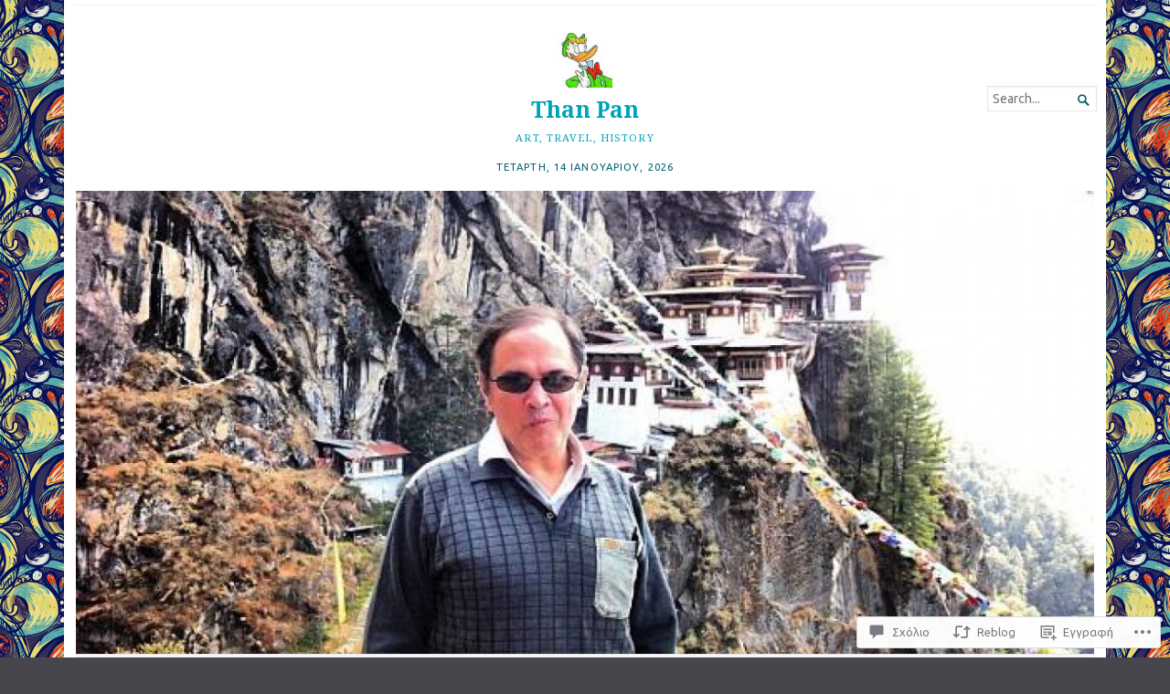

--- FILE ---
content_type: text/html; charset=UTF-8
request_url: https://thanpan.org/2008/01/10/%CE%A0%CE%BF%CE%BB%CE%B9%CF%84%CE%B9%CE%BA%CE%AE-%CE%BA%CE%B1%CE%B9-%CF%80%CF%81%CE%BF%CF%83%CF%89%CF%80%CE%B9%CE%BA%CE%AE-%CE%BD%CE%AF%CE%BA%CE%B7-%CE%B3%CE%BF%CE%AE%CF%84%CF%81%CE%BF%CF%85-%CE%B3/
body_size: 54851
content:
<!DOCTYPE html>
<html lang="el-GR">
<head>
	<meta charset="UTF-8" />
	<meta http-equiv="Content-Type" content="text/html; charset=UTF-8" />
	<meta name="viewport" content="width=device-width, initial-scale=1.0">

	<link rel="profile" href="https://gmpg.org/xfn/11" />
	<link rel="pingback" href="https://thanpan.org/xmlrpc.php" />

	<!--[if lt IE 9]>
	<script src="https://s0.wp.com/wp-content/themes/premium/broadsheet/js/html5.js?m=1393348654i" type="text/javascript"></script>
	<![endif]-->

	<title>Πολιτική και προσωπική νίκη γοήτρου για τον Τσάβες η απελευθέρωση 2 ομήρων από τους FARC – Than Pan</title>
<script type="text/javascript">
  WebFontConfig = {"google":{"families":["Ubuntu:r,i,b,bi:latin,latin-ext"]},"api_url":"https:\/\/fonts-api.wp.com\/css"};
  (function() {
    var wf = document.createElement('script');
    wf.src = '/wp-content/plugins/custom-fonts/js/webfont.js';
    wf.type = 'text/javascript';
    wf.async = 'true';
    var s = document.getElementsByTagName('script')[0];
    s.parentNode.insertBefore(wf, s);
	})();
</script><style id="jetpack-custom-fonts-css">.wf-active body{font-family:"Ubuntu",sans-serif}.wf-active body, .wf-active button, .wf-active input, .wf-active select, .wf-active textarea{font-family:"Ubuntu",sans-serif}</style>
<meta name='robots' content='max-image-preview:large' />

<!-- Async WordPress.com Remote Login -->
<script id="wpcom_remote_login_js">
var wpcom_remote_login_extra_auth = '';
function wpcom_remote_login_remove_dom_node_id( element_id ) {
	var dom_node = document.getElementById( element_id );
	if ( dom_node ) { dom_node.parentNode.removeChild( dom_node ); }
}
function wpcom_remote_login_remove_dom_node_classes( class_name ) {
	var dom_nodes = document.querySelectorAll( '.' + class_name );
	for ( var i = 0; i < dom_nodes.length; i++ ) {
		dom_nodes[ i ].parentNode.removeChild( dom_nodes[ i ] );
	}
}
function wpcom_remote_login_final_cleanup() {
	wpcom_remote_login_remove_dom_node_classes( "wpcom_remote_login_msg" );
	wpcom_remote_login_remove_dom_node_id( "wpcom_remote_login_key" );
	wpcom_remote_login_remove_dom_node_id( "wpcom_remote_login_validate" );
	wpcom_remote_login_remove_dom_node_id( "wpcom_remote_login_js" );
	wpcom_remote_login_remove_dom_node_id( "wpcom_request_access_iframe" );
	wpcom_remote_login_remove_dom_node_id( "wpcom_request_access_styles" );
}

// Watch for messages back from the remote login
window.addEventListener( "message", function( e ) {
	if ( e.origin === "https://r-login.wordpress.com" ) {
		var data = {};
		try {
			data = JSON.parse( e.data );
		} catch( e ) {
			wpcom_remote_login_final_cleanup();
			return;
		}

		if ( data.msg === 'LOGIN' ) {
			// Clean up the login check iframe
			wpcom_remote_login_remove_dom_node_id( "wpcom_remote_login_key" );

			var id_regex = new RegExp( /^[0-9]+$/ );
			var token_regex = new RegExp( /^.*|.*|.*$/ );
			if (
				token_regex.test( data.token )
				&& id_regex.test( data.wpcomid )
			) {
				// We have everything we need to ask for a login
				var script = document.createElement( "script" );
				script.setAttribute( "id", "wpcom_remote_login_validate" );
				script.src = '/remote-login.php?wpcom_remote_login=validate'
					+ '&wpcomid=' + data.wpcomid
					+ '&token=' + encodeURIComponent( data.token )
					+ '&host=' + window.location.protocol
					+ '//' + window.location.hostname
					+ '&postid=164'
					+ '&is_singular=1';
				document.body.appendChild( script );
			}

			return;
		}

		// Safari ITP, not logged in, so redirect
		if ( data.msg === 'LOGIN-REDIRECT' ) {
			window.location = 'https://wordpress.com/log-in?redirect_to=' + window.location.href;
			return;
		}

		// Safari ITP, storage access failed, remove the request
		if ( data.msg === 'LOGIN-REMOVE' ) {
			var css_zap = 'html { -webkit-transition: margin-top 1s; transition: margin-top 1s; } /* 9001 */ html { margin-top: 0 !important; } * html body { margin-top: 0 !important; } @media screen and ( max-width: 782px ) { html { margin-top: 0 !important; } * html body { margin-top: 0 !important; } }';
			var style_zap = document.createElement( 'style' );
			style_zap.type = 'text/css';
			style_zap.appendChild( document.createTextNode( css_zap ) );
			document.body.appendChild( style_zap );

			var e = document.getElementById( 'wpcom_request_access_iframe' );
			e.parentNode.removeChild( e );

			document.cookie = 'wordpress_com_login_access=denied; path=/; max-age=31536000';

			return;
		}

		// Safari ITP
		if ( data.msg === 'REQUEST_ACCESS' ) {
			console.log( 'request access: safari' );

			// Check ITP iframe enable/disable knob
			if ( wpcom_remote_login_extra_auth !== 'safari_itp_iframe' ) {
				return;
			}

			// If we are in a "private window" there is no ITP.
			var private_window = false;
			try {
				var opendb = window.openDatabase( null, null, null, null );
			} catch( e ) {
				private_window = true;
			}

			if ( private_window ) {
				console.log( 'private window' );
				return;
			}

			var iframe = document.createElement( 'iframe' );
			iframe.id = 'wpcom_request_access_iframe';
			iframe.setAttribute( 'scrolling', 'no' );
			iframe.setAttribute( 'sandbox', 'allow-storage-access-by-user-activation allow-scripts allow-same-origin allow-top-navigation-by-user-activation' );
			iframe.src = 'https://r-login.wordpress.com/remote-login.php?wpcom_remote_login=request_access&origin=' + encodeURIComponent( data.origin ) + '&wpcomid=' + encodeURIComponent( data.wpcomid );

			var css = 'html { -webkit-transition: margin-top 1s; transition: margin-top 1s; } /* 9001 */ html { margin-top: 46px !important; } * html body { margin-top: 46px !important; } @media screen and ( max-width: 660px ) { html { margin-top: 71px !important; } * html body { margin-top: 71px !important; } #wpcom_request_access_iframe { display: block; height: 71px !important; } } #wpcom_request_access_iframe { border: 0px; height: 46px; position: fixed; top: 0; left: 0; width: 100%; min-width: 100%; z-index: 99999; background: #23282d; } ';

			var style = document.createElement( 'style' );
			style.type = 'text/css';
			style.id = 'wpcom_request_access_styles';
			style.appendChild( document.createTextNode( css ) );
			document.body.appendChild( style );

			document.body.appendChild( iframe );
		}

		if ( data.msg === 'DONE' ) {
			wpcom_remote_login_final_cleanup();
		}
	}
}, false );

// Inject the remote login iframe after the page has had a chance to load
// more critical resources
window.addEventListener( "DOMContentLoaded", function( e ) {
	var iframe = document.createElement( "iframe" );
	iframe.style.display = "none";
	iframe.setAttribute( "scrolling", "no" );
	iframe.setAttribute( "id", "wpcom_remote_login_key" );
	iframe.src = "https://r-login.wordpress.com/remote-login.php"
		+ "?wpcom_remote_login=key"
		+ "&origin=aHR0cHM6Ly90aGFucGFuLm9yZw%3D%3D"
		+ "&wpcomid=1999404"
		+ "&time=" + Math.floor( Date.now() / 1000 );
	document.body.appendChild( iframe );
}, false );
</script>
<link rel='dns-prefetch' href='//s0.wp.com' />
<link rel='dns-prefetch' href='//widgets.wp.com' />
<link rel='dns-prefetch' href='//fonts-api.wp.com' />
<link rel="alternate" type="application/rss+xml" title="Ροή RSS &raquo; Than Pan" href="https://thanpan.org/feed/" />
<link rel="alternate" type="application/rss+xml" title="Κανάλι σχολίων &raquo; Than Pan" href="https://thanpan.org/comments/feed/" />
<link rel="alternate" type="application/rss+xml" title="Κανάλι σχολίων Πολιτική και προσωπική νίκη γοήτρου για τον Τσάβες η απελευθέρωση 2 ομήρων από τους FARC &raquo; Than Pan" href="https://thanpan.org/2008/01/10/%ce%a0%ce%bf%ce%bb%ce%b9%cf%84%ce%b9%ce%ba%ce%ae-%ce%ba%ce%b1%ce%b9-%cf%80%cf%81%ce%bf%cf%83%cf%89%cf%80%ce%b9%ce%ba%ce%ae-%ce%bd%ce%af%ce%ba%ce%b7-%ce%b3%ce%bf%ce%ae%cf%84%cf%81%ce%bf%cf%85-%ce%b3/feed/" />
	<script type="text/javascript">
		/* <![CDATA[ */
		function addLoadEvent(func) {
			var oldonload = window.onload;
			if (typeof window.onload != 'function') {
				window.onload = func;
			} else {
				window.onload = function () {
					oldonload();
					func();
				}
			}
		}
		/* ]]> */
	</script>
	<link crossorigin='anonymous' rel='stylesheet' id='all-css-0-1' href='/_static/??-eJxtzEkKgDAQRNELGZs4EDfiWUJsxMzYHby+RARB3BQ8KD6cWZgUGSNDKCL7su2RwCJnbdxjCCnVWYtHggO9ZlxFTsQftYaogf+k3x2+4Vv1voRZqrHvpkHJwV5glDTa&cssminify=yes' type='text/css' media='all' />
<style id='wp-emoji-styles-inline-css'>

	img.wp-smiley, img.emoji {
		display: inline !important;
		border: none !important;
		box-shadow: none !important;
		height: 1em !important;
		width: 1em !important;
		margin: 0 0.07em !important;
		vertical-align: -0.1em !important;
		background: none !important;
		padding: 0 !important;
	}
/*# sourceURL=wp-emoji-styles-inline-css */
</style>
<link crossorigin='anonymous' rel='stylesheet' id='all-css-2-1' href='/wp-content/plugins/gutenberg-core/v22.2.0/build/styles/block-library/style.css?m=1764855221i&cssminify=yes' type='text/css' media='all' />
<style id='wp-block-library-inline-css'>
.has-text-align-justify {
	text-align:justify;
}
.has-text-align-justify{text-align:justify;}

/*# sourceURL=wp-block-library-inline-css */
</style><style id='global-styles-inline-css'>
:root{--wp--preset--aspect-ratio--square: 1;--wp--preset--aspect-ratio--4-3: 4/3;--wp--preset--aspect-ratio--3-4: 3/4;--wp--preset--aspect-ratio--3-2: 3/2;--wp--preset--aspect-ratio--2-3: 2/3;--wp--preset--aspect-ratio--16-9: 16/9;--wp--preset--aspect-ratio--9-16: 9/16;--wp--preset--color--black: #000000;--wp--preset--color--cyan-bluish-gray: #abb8c3;--wp--preset--color--white: #ffffff;--wp--preset--color--pale-pink: #f78da7;--wp--preset--color--vivid-red: #cf2e2e;--wp--preset--color--luminous-vivid-orange: #ff6900;--wp--preset--color--luminous-vivid-amber: #fcb900;--wp--preset--color--light-green-cyan: #7bdcb5;--wp--preset--color--vivid-green-cyan: #00d084;--wp--preset--color--pale-cyan-blue: #8ed1fc;--wp--preset--color--vivid-cyan-blue: #0693e3;--wp--preset--color--vivid-purple: #9b51e0;--wp--preset--gradient--vivid-cyan-blue-to-vivid-purple: linear-gradient(135deg,rgb(6,147,227) 0%,rgb(155,81,224) 100%);--wp--preset--gradient--light-green-cyan-to-vivid-green-cyan: linear-gradient(135deg,rgb(122,220,180) 0%,rgb(0,208,130) 100%);--wp--preset--gradient--luminous-vivid-amber-to-luminous-vivid-orange: linear-gradient(135deg,rgb(252,185,0) 0%,rgb(255,105,0) 100%);--wp--preset--gradient--luminous-vivid-orange-to-vivid-red: linear-gradient(135deg,rgb(255,105,0) 0%,rgb(207,46,46) 100%);--wp--preset--gradient--very-light-gray-to-cyan-bluish-gray: linear-gradient(135deg,rgb(238,238,238) 0%,rgb(169,184,195) 100%);--wp--preset--gradient--cool-to-warm-spectrum: linear-gradient(135deg,rgb(74,234,220) 0%,rgb(151,120,209) 20%,rgb(207,42,186) 40%,rgb(238,44,130) 60%,rgb(251,105,98) 80%,rgb(254,248,76) 100%);--wp--preset--gradient--blush-light-purple: linear-gradient(135deg,rgb(255,206,236) 0%,rgb(152,150,240) 100%);--wp--preset--gradient--blush-bordeaux: linear-gradient(135deg,rgb(254,205,165) 0%,rgb(254,45,45) 50%,rgb(107,0,62) 100%);--wp--preset--gradient--luminous-dusk: linear-gradient(135deg,rgb(255,203,112) 0%,rgb(199,81,192) 50%,rgb(65,88,208) 100%);--wp--preset--gradient--pale-ocean: linear-gradient(135deg,rgb(255,245,203) 0%,rgb(182,227,212) 50%,rgb(51,167,181) 100%);--wp--preset--gradient--electric-grass: linear-gradient(135deg,rgb(202,248,128) 0%,rgb(113,206,126) 100%);--wp--preset--gradient--midnight: linear-gradient(135deg,rgb(2,3,129) 0%,rgb(40,116,252) 100%);--wp--preset--font-size--small: 12.25px;--wp--preset--font-size--medium: 16.33px;--wp--preset--font-size--large: 24.5px;--wp--preset--font-size--x-large: 42px;--wp--preset--font-size--normal: 14.29px;--wp--preset--font-size--huge: 32.66px;--wp--preset--font-family--albert-sans: 'Albert Sans', sans-serif;--wp--preset--font-family--alegreya: Alegreya, serif;--wp--preset--font-family--arvo: Arvo, serif;--wp--preset--font-family--bodoni-moda: 'Bodoni Moda', serif;--wp--preset--font-family--bricolage-grotesque: 'Bricolage Grotesque', sans-serif;--wp--preset--font-family--cabin: Cabin, sans-serif;--wp--preset--font-family--chivo: Chivo, sans-serif;--wp--preset--font-family--commissioner: Commissioner, sans-serif;--wp--preset--font-family--cormorant: Cormorant, serif;--wp--preset--font-family--courier-prime: 'Courier Prime', monospace;--wp--preset--font-family--crimson-pro: 'Crimson Pro', serif;--wp--preset--font-family--dm-mono: 'DM Mono', monospace;--wp--preset--font-family--dm-sans: 'DM Sans', sans-serif;--wp--preset--font-family--dm-serif-display: 'DM Serif Display', serif;--wp--preset--font-family--domine: Domine, serif;--wp--preset--font-family--eb-garamond: 'EB Garamond', serif;--wp--preset--font-family--epilogue: Epilogue, sans-serif;--wp--preset--font-family--fahkwang: Fahkwang, sans-serif;--wp--preset--font-family--figtree: Figtree, sans-serif;--wp--preset--font-family--fira-sans: 'Fira Sans', sans-serif;--wp--preset--font-family--fjalla-one: 'Fjalla One', sans-serif;--wp--preset--font-family--fraunces: Fraunces, serif;--wp--preset--font-family--gabarito: Gabarito, system-ui;--wp--preset--font-family--ibm-plex-mono: 'IBM Plex Mono', monospace;--wp--preset--font-family--ibm-plex-sans: 'IBM Plex Sans', sans-serif;--wp--preset--font-family--ibarra-real-nova: 'Ibarra Real Nova', serif;--wp--preset--font-family--instrument-serif: 'Instrument Serif', serif;--wp--preset--font-family--inter: Inter, sans-serif;--wp--preset--font-family--josefin-sans: 'Josefin Sans', sans-serif;--wp--preset--font-family--jost: Jost, sans-serif;--wp--preset--font-family--libre-baskerville: 'Libre Baskerville', serif;--wp--preset--font-family--libre-franklin: 'Libre Franklin', sans-serif;--wp--preset--font-family--literata: Literata, serif;--wp--preset--font-family--lora: Lora, serif;--wp--preset--font-family--merriweather: Merriweather, serif;--wp--preset--font-family--montserrat: Montserrat, sans-serif;--wp--preset--font-family--newsreader: Newsreader, serif;--wp--preset--font-family--noto-sans-mono: 'Noto Sans Mono', sans-serif;--wp--preset--font-family--nunito: Nunito, sans-serif;--wp--preset--font-family--open-sans: 'Open Sans', sans-serif;--wp--preset--font-family--overpass: Overpass, sans-serif;--wp--preset--font-family--pt-serif: 'PT Serif', serif;--wp--preset--font-family--petrona: Petrona, serif;--wp--preset--font-family--piazzolla: Piazzolla, serif;--wp--preset--font-family--playfair-display: 'Playfair Display', serif;--wp--preset--font-family--plus-jakarta-sans: 'Plus Jakarta Sans', sans-serif;--wp--preset--font-family--poppins: Poppins, sans-serif;--wp--preset--font-family--raleway: Raleway, sans-serif;--wp--preset--font-family--roboto: Roboto, sans-serif;--wp--preset--font-family--roboto-slab: 'Roboto Slab', serif;--wp--preset--font-family--rubik: Rubik, sans-serif;--wp--preset--font-family--rufina: Rufina, serif;--wp--preset--font-family--sora: Sora, sans-serif;--wp--preset--font-family--source-sans-3: 'Source Sans 3', sans-serif;--wp--preset--font-family--source-serif-4: 'Source Serif 4', serif;--wp--preset--font-family--space-mono: 'Space Mono', monospace;--wp--preset--font-family--syne: Syne, sans-serif;--wp--preset--font-family--texturina: Texturina, serif;--wp--preset--font-family--urbanist: Urbanist, sans-serif;--wp--preset--font-family--work-sans: 'Work Sans', sans-serif;--wp--preset--spacing--20: 0.44rem;--wp--preset--spacing--30: 0.67rem;--wp--preset--spacing--40: 1rem;--wp--preset--spacing--50: 1.5rem;--wp--preset--spacing--60: 2.25rem;--wp--preset--spacing--70: 3.38rem;--wp--preset--spacing--80: 5.06rem;--wp--preset--shadow--natural: 6px 6px 9px rgba(0, 0, 0, 0.2);--wp--preset--shadow--deep: 12px 12px 50px rgba(0, 0, 0, 0.4);--wp--preset--shadow--sharp: 6px 6px 0px rgba(0, 0, 0, 0.2);--wp--preset--shadow--outlined: 6px 6px 0px -3px rgb(255, 255, 255), 6px 6px rgb(0, 0, 0);--wp--preset--shadow--crisp: 6px 6px 0px rgb(0, 0, 0);}:where(.is-layout-flex){gap: 0.5em;}:where(.is-layout-grid){gap: 0.5em;}body .is-layout-flex{display: flex;}.is-layout-flex{flex-wrap: wrap;align-items: center;}.is-layout-flex > :is(*, div){margin: 0;}body .is-layout-grid{display: grid;}.is-layout-grid > :is(*, div){margin: 0;}:where(.wp-block-columns.is-layout-flex){gap: 2em;}:where(.wp-block-columns.is-layout-grid){gap: 2em;}:where(.wp-block-post-template.is-layout-flex){gap: 1.25em;}:where(.wp-block-post-template.is-layout-grid){gap: 1.25em;}.has-black-color{color: var(--wp--preset--color--black) !important;}.has-cyan-bluish-gray-color{color: var(--wp--preset--color--cyan-bluish-gray) !important;}.has-white-color{color: var(--wp--preset--color--white) !important;}.has-pale-pink-color{color: var(--wp--preset--color--pale-pink) !important;}.has-vivid-red-color{color: var(--wp--preset--color--vivid-red) !important;}.has-luminous-vivid-orange-color{color: var(--wp--preset--color--luminous-vivid-orange) !important;}.has-luminous-vivid-amber-color{color: var(--wp--preset--color--luminous-vivid-amber) !important;}.has-light-green-cyan-color{color: var(--wp--preset--color--light-green-cyan) !important;}.has-vivid-green-cyan-color{color: var(--wp--preset--color--vivid-green-cyan) !important;}.has-pale-cyan-blue-color{color: var(--wp--preset--color--pale-cyan-blue) !important;}.has-vivid-cyan-blue-color{color: var(--wp--preset--color--vivid-cyan-blue) !important;}.has-vivid-purple-color{color: var(--wp--preset--color--vivid-purple) !important;}.has-black-background-color{background-color: var(--wp--preset--color--black) !important;}.has-cyan-bluish-gray-background-color{background-color: var(--wp--preset--color--cyan-bluish-gray) !important;}.has-white-background-color{background-color: var(--wp--preset--color--white) !important;}.has-pale-pink-background-color{background-color: var(--wp--preset--color--pale-pink) !important;}.has-vivid-red-background-color{background-color: var(--wp--preset--color--vivid-red) !important;}.has-luminous-vivid-orange-background-color{background-color: var(--wp--preset--color--luminous-vivid-orange) !important;}.has-luminous-vivid-amber-background-color{background-color: var(--wp--preset--color--luminous-vivid-amber) !important;}.has-light-green-cyan-background-color{background-color: var(--wp--preset--color--light-green-cyan) !important;}.has-vivid-green-cyan-background-color{background-color: var(--wp--preset--color--vivid-green-cyan) !important;}.has-pale-cyan-blue-background-color{background-color: var(--wp--preset--color--pale-cyan-blue) !important;}.has-vivid-cyan-blue-background-color{background-color: var(--wp--preset--color--vivid-cyan-blue) !important;}.has-vivid-purple-background-color{background-color: var(--wp--preset--color--vivid-purple) !important;}.has-black-border-color{border-color: var(--wp--preset--color--black) !important;}.has-cyan-bluish-gray-border-color{border-color: var(--wp--preset--color--cyan-bluish-gray) !important;}.has-white-border-color{border-color: var(--wp--preset--color--white) !important;}.has-pale-pink-border-color{border-color: var(--wp--preset--color--pale-pink) !important;}.has-vivid-red-border-color{border-color: var(--wp--preset--color--vivid-red) !important;}.has-luminous-vivid-orange-border-color{border-color: var(--wp--preset--color--luminous-vivid-orange) !important;}.has-luminous-vivid-amber-border-color{border-color: var(--wp--preset--color--luminous-vivid-amber) !important;}.has-light-green-cyan-border-color{border-color: var(--wp--preset--color--light-green-cyan) !important;}.has-vivid-green-cyan-border-color{border-color: var(--wp--preset--color--vivid-green-cyan) !important;}.has-pale-cyan-blue-border-color{border-color: var(--wp--preset--color--pale-cyan-blue) !important;}.has-vivid-cyan-blue-border-color{border-color: var(--wp--preset--color--vivid-cyan-blue) !important;}.has-vivid-purple-border-color{border-color: var(--wp--preset--color--vivid-purple) !important;}.has-vivid-cyan-blue-to-vivid-purple-gradient-background{background: var(--wp--preset--gradient--vivid-cyan-blue-to-vivid-purple) !important;}.has-light-green-cyan-to-vivid-green-cyan-gradient-background{background: var(--wp--preset--gradient--light-green-cyan-to-vivid-green-cyan) !important;}.has-luminous-vivid-amber-to-luminous-vivid-orange-gradient-background{background: var(--wp--preset--gradient--luminous-vivid-amber-to-luminous-vivid-orange) !important;}.has-luminous-vivid-orange-to-vivid-red-gradient-background{background: var(--wp--preset--gradient--luminous-vivid-orange-to-vivid-red) !important;}.has-very-light-gray-to-cyan-bluish-gray-gradient-background{background: var(--wp--preset--gradient--very-light-gray-to-cyan-bluish-gray) !important;}.has-cool-to-warm-spectrum-gradient-background{background: var(--wp--preset--gradient--cool-to-warm-spectrum) !important;}.has-blush-light-purple-gradient-background{background: var(--wp--preset--gradient--blush-light-purple) !important;}.has-blush-bordeaux-gradient-background{background: var(--wp--preset--gradient--blush-bordeaux) !important;}.has-luminous-dusk-gradient-background{background: var(--wp--preset--gradient--luminous-dusk) !important;}.has-pale-ocean-gradient-background{background: var(--wp--preset--gradient--pale-ocean) !important;}.has-electric-grass-gradient-background{background: var(--wp--preset--gradient--electric-grass) !important;}.has-midnight-gradient-background{background: var(--wp--preset--gradient--midnight) !important;}.has-small-font-size{font-size: var(--wp--preset--font-size--small) !important;}.has-medium-font-size{font-size: var(--wp--preset--font-size--medium) !important;}.has-large-font-size{font-size: var(--wp--preset--font-size--large) !important;}.has-x-large-font-size{font-size: var(--wp--preset--font-size--x-large) !important;}.has-albert-sans-font-family{font-family: var(--wp--preset--font-family--albert-sans) !important;}.has-alegreya-font-family{font-family: var(--wp--preset--font-family--alegreya) !important;}.has-arvo-font-family{font-family: var(--wp--preset--font-family--arvo) !important;}.has-bodoni-moda-font-family{font-family: var(--wp--preset--font-family--bodoni-moda) !important;}.has-bricolage-grotesque-font-family{font-family: var(--wp--preset--font-family--bricolage-grotesque) !important;}.has-cabin-font-family{font-family: var(--wp--preset--font-family--cabin) !important;}.has-chivo-font-family{font-family: var(--wp--preset--font-family--chivo) !important;}.has-commissioner-font-family{font-family: var(--wp--preset--font-family--commissioner) !important;}.has-cormorant-font-family{font-family: var(--wp--preset--font-family--cormorant) !important;}.has-courier-prime-font-family{font-family: var(--wp--preset--font-family--courier-prime) !important;}.has-crimson-pro-font-family{font-family: var(--wp--preset--font-family--crimson-pro) !important;}.has-dm-mono-font-family{font-family: var(--wp--preset--font-family--dm-mono) !important;}.has-dm-sans-font-family{font-family: var(--wp--preset--font-family--dm-sans) !important;}.has-dm-serif-display-font-family{font-family: var(--wp--preset--font-family--dm-serif-display) !important;}.has-domine-font-family{font-family: var(--wp--preset--font-family--domine) !important;}.has-eb-garamond-font-family{font-family: var(--wp--preset--font-family--eb-garamond) !important;}.has-epilogue-font-family{font-family: var(--wp--preset--font-family--epilogue) !important;}.has-fahkwang-font-family{font-family: var(--wp--preset--font-family--fahkwang) !important;}.has-figtree-font-family{font-family: var(--wp--preset--font-family--figtree) !important;}.has-fira-sans-font-family{font-family: var(--wp--preset--font-family--fira-sans) !important;}.has-fjalla-one-font-family{font-family: var(--wp--preset--font-family--fjalla-one) !important;}.has-fraunces-font-family{font-family: var(--wp--preset--font-family--fraunces) !important;}.has-gabarito-font-family{font-family: var(--wp--preset--font-family--gabarito) !important;}.has-ibm-plex-mono-font-family{font-family: var(--wp--preset--font-family--ibm-plex-mono) !important;}.has-ibm-plex-sans-font-family{font-family: var(--wp--preset--font-family--ibm-plex-sans) !important;}.has-ibarra-real-nova-font-family{font-family: var(--wp--preset--font-family--ibarra-real-nova) !important;}.has-instrument-serif-font-family{font-family: var(--wp--preset--font-family--instrument-serif) !important;}.has-inter-font-family{font-family: var(--wp--preset--font-family--inter) !important;}.has-josefin-sans-font-family{font-family: var(--wp--preset--font-family--josefin-sans) !important;}.has-jost-font-family{font-family: var(--wp--preset--font-family--jost) !important;}.has-libre-baskerville-font-family{font-family: var(--wp--preset--font-family--libre-baskerville) !important;}.has-libre-franklin-font-family{font-family: var(--wp--preset--font-family--libre-franklin) !important;}.has-literata-font-family{font-family: var(--wp--preset--font-family--literata) !important;}.has-lora-font-family{font-family: var(--wp--preset--font-family--lora) !important;}.has-merriweather-font-family{font-family: var(--wp--preset--font-family--merriweather) !important;}.has-montserrat-font-family{font-family: var(--wp--preset--font-family--montserrat) !important;}.has-newsreader-font-family{font-family: var(--wp--preset--font-family--newsreader) !important;}.has-noto-sans-mono-font-family{font-family: var(--wp--preset--font-family--noto-sans-mono) !important;}.has-nunito-font-family{font-family: var(--wp--preset--font-family--nunito) !important;}.has-open-sans-font-family{font-family: var(--wp--preset--font-family--open-sans) !important;}.has-overpass-font-family{font-family: var(--wp--preset--font-family--overpass) !important;}.has-pt-serif-font-family{font-family: var(--wp--preset--font-family--pt-serif) !important;}.has-petrona-font-family{font-family: var(--wp--preset--font-family--petrona) !important;}.has-piazzolla-font-family{font-family: var(--wp--preset--font-family--piazzolla) !important;}.has-playfair-display-font-family{font-family: var(--wp--preset--font-family--playfair-display) !important;}.has-plus-jakarta-sans-font-family{font-family: var(--wp--preset--font-family--plus-jakarta-sans) !important;}.has-poppins-font-family{font-family: var(--wp--preset--font-family--poppins) !important;}.has-raleway-font-family{font-family: var(--wp--preset--font-family--raleway) !important;}.has-roboto-font-family{font-family: var(--wp--preset--font-family--roboto) !important;}.has-roboto-slab-font-family{font-family: var(--wp--preset--font-family--roboto-slab) !important;}.has-rubik-font-family{font-family: var(--wp--preset--font-family--rubik) !important;}.has-rufina-font-family{font-family: var(--wp--preset--font-family--rufina) !important;}.has-sora-font-family{font-family: var(--wp--preset--font-family--sora) !important;}.has-source-sans-3-font-family{font-family: var(--wp--preset--font-family--source-sans-3) !important;}.has-source-serif-4-font-family{font-family: var(--wp--preset--font-family--source-serif-4) !important;}.has-space-mono-font-family{font-family: var(--wp--preset--font-family--space-mono) !important;}.has-syne-font-family{font-family: var(--wp--preset--font-family--syne) !important;}.has-texturina-font-family{font-family: var(--wp--preset--font-family--texturina) !important;}.has-urbanist-font-family{font-family: var(--wp--preset--font-family--urbanist) !important;}.has-work-sans-font-family{font-family: var(--wp--preset--font-family--work-sans) !important;}
/*# sourceURL=global-styles-inline-css */
</style>

<style id='classic-theme-styles-inline-css'>
/*! This file is auto-generated */
.wp-block-button__link{color:#fff;background-color:#32373c;border-radius:9999px;box-shadow:none;text-decoration:none;padding:calc(.667em + 2px) calc(1.333em + 2px);font-size:1.125em}.wp-block-file__button{background:#32373c;color:#fff;text-decoration:none}
/*# sourceURL=/wp-includes/css/classic-themes.min.css */
</style>
<link crossorigin='anonymous' rel='stylesheet' id='all-css-4-1' href='/_static/??-eJx9jtFOwzAMRX+IYAYbsAe0T0FJarG0cRzFzqr9/VyVSWhIffS9PvaBubrIRbEo6BkJBWpDSp0gNPaDnBEVRK/ZmigCOCTl5kLmOMmzJU/w5wR1V3P/ScWWuaHlVL0uG2Sgx2wfim5hczXGhWAWIu7Xxa1qW9yIWn2cnEXribUAYi738vuCZeAGviuTV03xHwbSIoSe8gAXbMFeW7g4y+O8yJzoa/fx/vn2sj8cX8cbs999rg==&cssminify=yes' type='text/css' media='all' />
<link rel='stylesheet' id='verbum-gutenberg-css-css' href='https://widgets.wp.com/verbum-block-editor/block-editor.css?ver=1738686361' media='all' />
<link crossorigin='anonymous' rel='stylesheet' id='all-css-6-1' href='/_static/??/wp-content/themes/premium/broadsheet/style.css,/wp-content/mu-plugins/jetpack-plugin/moon/_inc/genericons/genericons/genericons.css?m=1753284714j&cssminify=yes' type='text/css' media='all' />
<style id='broadsheet-style-inline-css'>
.tax-categories, a.post-lead-category, .footer-top-categories { clip: rect(1px, 1px, 1px, 1px); height: 1px; position: absolute; overflow: hidden; width: 1px; }
/*# sourceURL=broadsheet-style-inline-css */
</style>
<link rel='stylesheet' id='broadsheet-style-neuton-css' href='https://fonts-api.wp.com/css?family=Noto+Serif%3A400%2C400i%2C700%2C700i&#038;subset=latin%2Clatin-ext&#038;display=swap&#038;ver=1.0' media='all' />
<style id='jetpack_facebook_likebox-inline-css'>
.widget_facebook_likebox {
	overflow: hidden;
}

/*# sourceURL=/wp-content/mu-plugins/jetpack-plugin/moon/modules/widgets/facebook-likebox/style.css */
</style>
<link crossorigin='anonymous' rel='stylesheet' id='all-css-10-1' href='/_static/??-eJzTLy/QTc7PK0nNK9HPLdUtyClNz8wr1i9KTcrJTwcy0/WTi5G5ekCujj52Temp+bo5+cmJJZn5eSgc3bScxMwikFb7XFtDE1NLExMLc0OTLACohS2q&cssminify=yes' type='text/css' media='all' />
<style id='jetpack-global-styles-frontend-style-inline-css'>
:root { --font-headings: unset; --font-base: unset; --font-headings-default: -apple-system,BlinkMacSystemFont,"Segoe UI",Roboto,Oxygen-Sans,Ubuntu,Cantarell,"Helvetica Neue",sans-serif; --font-base-default: -apple-system,BlinkMacSystemFont,"Segoe UI",Roboto,Oxygen-Sans,Ubuntu,Cantarell,"Helvetica Neue",sans-serif;}
/*# sourceURL=jetpack-global-styles-frontend-style-inline-css */
</style>
<link crossorigin='anonymous' rel='stylesheet' id='all-css-12-1' href='/_static/??-eJyNjcEKwjAQRH/IuFRT6kX8FNkmS5K6yQY3Qfx7bfEiXrwM82B4A49qnJRGpUHupnIPqSgs1Cq624chi6zhO5OCRryTR++fW00l7J3qDv43XVNxoOISsmEJol/wY2uR8vs3WggsM/I6uOTzMI3Hw8lOg11eUT1JKA==&cssminify=yes' type='text/css' media='all' />
<script type="text/javascript" id="jetpack_related-posts-js-extra">
/* <![CDATA[ */
var related_posts_js_options = {"post_heading":"h4"};
//# sourceURL=jetpack_related-posts-js-extra
/* ]]> */
</script>
<script type="text/javascript" id="broadsheet-script-main-js-extra">
/* <![CDATA[ */
var js_i18n = {"next":"next","prev":"previous","menu":"\u039c\u03b5\u03bd\u03bf\u03cd"};
//# sourceURL=broadsheet-script-main-js-extra
/* ]]> */
</script>
<script type="text/javascript" id="wpcom-actionbar-placeholder-js-extra">
/* <![CDATA[ */
var actionbardata = {"siteID":"1999404","postID":"164","siteURL":"https://thanpan.org","xhrURL":"https://thanpan.org/wp-admin/admin-ajax.php","nonce":"71a014318e","isLoggedIn":"","statusMessage":"","subsEmailDefault":"instantly","proxyScriptUrl":"https://s0.wp.com/wp-content/js/wpcom-proxy-request.js?m=1513050504i&amp;ver=20211021","shortlink":"https://wp.me/p8o8s-2E","i18n":{"followedText":"\u039d\u03ad\u03b1 \u03ac\u03c1\u03b8\u03c1\u03b1 \u03b1\u03c0\u03cc \u03b1\u03c5\u03c4\u03cc\u03bd \u03c4\u03bf\u03bd \u03b9\u03c3\u03c4\u03cc\u03c4\u03bf\u03c0\u03bf \u03b8\u03b1 \u03b5\u03bc\u03c6\u03b1\u03bd\u03af\u03b6\u03bf\u03bd\u03c4\u03b1\u03b9 \u03c4\u03ce\u03c1\u03b1 \u03c3\u03c4\u03bf\u03bd \u003Ca href=\"https://wordpress.com/reader\"\u003E\u0391\u03bd\u03b1\u03b3\u03bd\u03ce\u03c3\u03c4\u03b7\u003C/a\u003E","foldBar":"\u03a3\u03cd\u03bc\u03c0\u03c4\u03c5\u03be\u03b7 \u03bc\u03c0\u03ac\u03c1\u03b1\u03c2","unfoldBar":"\u0386\u03bd\u03bf\u03b9\u03b3\u03bc\u03b1","shortLinkCopied":"\u039f \u03c3\u03cd\u03bd\u03b4\u03b5\u03c3\u03bc\u03bf\u03c2 \u03bc\u03b9\u03ba\u03c1\u03bf\u03cd URL \u03b1\u03bd\u03c4\u03b9\u03b3\u03c1\u03ac\u03c6\u03b7\u03ba\u03b5 \u03c3\u03c4\u03bf \u03c0\u03c1\u03cc\u03c7\u03b5\u03b9\u03c1\u03bf."}};
//# sourceURL=wpcom-actionbar-placeholder-js-extra
/* ]]> */
</script>
<script type="text/javascript" id="jetpack-mu-wpcom-settings-js-before">
/* <![CDATA[ */
var JETPACK_MU_WPCOM_SETTINGS = {"assetsUrl":"https://s0.wp.com/wp-content/mu-plugins/jetpack-mu-wpcom-plugin/moon/jetpack_vendor/automattic/jetpack-mu-wpcom/src/build/"};
//# sourceURL=jetpack-mu-wpcom-settings-js-before
/* ]]> */
</script>
<script crossorigin='anonymous' type='text/javascript'  src='/_static/??-eJx1jlEOwiAQRC8k3dqk+mU8iqGwaUEWEJbU3l5salIT/dpMZubNwhyFCp7RM1AR0ZXR+AwWOUp13zRQCB5uxisYinEaEjrJqEUMmfO3asj4xuYD7MC2ZhyLmMJz+XgV5orG/Dbto2BatrMH/A0JMmOqo7/WeEKqlZiQTCEYUpA6T4jrHyTXwpUux3Pft+2p63r7Aoh8YOE='></script>
<script type="text/javascript" id="rlt-proxy-js-after">
/* <![CDATA[ */
	rltInitialize( {"token":null,"iframeOrigins":["https:\/\/widgets.wp.com"]} );
//# sourceURL=rlt-proxy-js-after
/* ]]> */
</script>
<link rel="EditURI" type="application/rsd+xml" title="RSD" href="https://zalmoxis.wordpress.com/xmlrpc.php?rsd" />
<meta name="generator" content="WordPress.com" />
<link rel="canonical" href="https://thanpan.org/2008/01/10/%ce%a0%ce%bf%ce%bb%ce%b9%cf%84%ce%b9%ce%ba%ce%ae-%ce%ba%ce%b1%ce%b9-%cf%80%cf%81%ce%bf%cf%83%cf%89%cf%80%ce%b9%ce%ba%ce%ae-%ce%bd%ce%af%ce%ba%ce%b7-%ce%b3%ce%bf%ce%ae%cf%84%cf%81%ce%bf%cf%85-%ce%b3/" />
<link rel='shortlink' href='https://wp.me/p8o8s-2E' />
<link rel="alternate" type="application/json+oembed" href="https://public-api.wordpress.com/oembed/?format=json&amp;url=https%3A%2F%2Fthanpan.org%2F2008%2F01%2F10%2F%25ce%25a0%25ce%25bf%25ce%25bb%25ce%25b9%25cf%2584%25ce%25b9%25ce%25ba%25ce%25ae-%25ce%25ba%25ce%25b1%25ce%25b9-%25cf%2580%25cf%2581%25ce%25bf%25cf%2583%25cf%2589%25cf%2580%25ce%25b9%25ce%25ba%25ce%25ae-%25ce%25bd%25ce%25af%25ce%25ba%25ce%25b7-%25ce%25b3%25ce%25bf%25ce%25ae%25cf%2584%25cf%2581%25ce%25bf%25cf%2585-%25ce%25b3%2F&amp;for=wpcom-auto-discovery" /><link rel="alternate" type="application/xml+oembed" href="https://public-api.wordpress.com/oembed/?format=xml&amp;url=https%3A%2F%2Fthanpan.org%2F2008%2F01%2F10%2F%25ce%25a0%25ce%25bf%25ce%25bb%25ce%25b9%25cf%2584%25ce%25b9%25ce%25ba%25ce%25ae-%25ce%25ba%25ce%25b1%25ce%25b9-%25cf%2580%25cf%2581%25ce%25bf%25cf%2583%25cf%2589%25cf%2580%25ce%25b9%25ce%25ba%25ce%25ae-%25ce%25bd%25ce%25af%25ce%25ba%25ce%25b7-%25ce%25b3%25ce%25bf%25ce%25ae%25cf%2584%25cf%2581%25ce%25bf%25cf%2585-%25ce%25b3%2F&amp;for=wpcom-auto-discovery" />
<!-- Jetpack Open Graph Tags -->
<meta property="og:type" content="article" />
<meta property="og:title" content="Πολιτική και προσωπική νίκη γοήτρου για τον Τσάβες η απελευθέρωση 2 ομήρων από τους FARC" />
<meta property="og:url" content="https://thanpan.org/2008/01/10/%ce%a0%ce%bf%ce%bb%ce%b9%cf%84%ce%b9%ce%ba%ce%ae-%ce%ba%ce%b1%ce%b9-%cf%80%cf%81%ce%bf%cf%83%cf%89%cf%80%ce%b9%ce%ba%ce%ae-%ce%bd%ce%af%ce%ba%ce%b7-%ce%b3%ce%bf%ce%ae%cf%84%cf%81%ce%bf%cf%85-%ce%b3/" />
<meta property="og:description" content="Μετά από πολλά «δυσάρεστα νέα» (αποτέλεσμα δημοψηφίσματος για συνταγματικές μεταρρυθμίσεις, άκαρπες απόπειρες απελευθέρωσης ομήρων από FARC, ανασχηματισμός, αναδίπλωση σε θέματα εσωτερικής πολιτική…" />
<meta property="article:published_time" content="2008-01-10T21:21:42+00:00" />
<meta property="article:modified_time" content="2008-01-10T21:29:02+00:00" />
<meta property="og:site_name" content="Than Pan" />
<meta property="og:image" content="https://secure.gravatar.com/blavatar/d3c323c5992fecf7d790fbce6dfe459e94726c5ec86638188b699574822ae8e5?s=200&#038;ts=1768421192" />
<meta property="og:image:width" content="200" />
<meta property="og:image:height" content="200" />
<meta property="og:image:alt" content="" />
<meta property="og:locale" content="el_GR" />
<meta property="article:publisher" content="https://www.facebook.com/WordPresscom" />
<meta name="twitter:text:title" content="Πολιτική και προσωπική νίκη γοήτρου για τον Τσάβες η απελευθέρωση 2 ομήρων από τους FARC" />
<meta name="twitter:image" content="https://secure.gravatar.com/blavatar/d3c323c5992fecf7d790fbce6dfe459e94726c5ec86638188b699574822ae8e5?s=240" />
<meta name="twitter:card" content="summary" />

<!-- End Jetpack Open Graph Tags -->
<link rel="shortcut icon" type="image/x-icon" href="https://secure.gravatar.com/blavatar/d3c323c5992fecf7d790fbce6dfe459e94726c5ec86638188b699574822ae8e5?s=32" sizes="16x16" />
<link rel="icon" type="image/x-icon" href="https://secure.gravatar.com/blavatar/d3c323c5992fecf7d790fbce6dfe459e94726c5ec86638188b699574822ae8e5?s=32" sizes="16x16" />
<link rel="apple-touch-icon" href="https://secure.gravatar.com/blavatar/d3c323c5992fecf7d790fbce6dfe459e94726c5ec86638188b699574822ae8e5?s=114" />
<link rel='openid.server' href='https://thanpan.org/?openidserver=1' />
<link rel='openid.delegate' href='https://thanpan.org/' />
<link rel="search" type="application/opensearchdescription+xml" href="https://thanpan.org/osd.xml" title="Than Pan" />
<link rel="search" type="application/opensearchdescription+xml" href="https://s1.wp.com/opensearch.xml" title="WordPress.com" />
<meta name="theme-color" content="#46464c" />
		<style type="text/css">
			.recentcomments a {
				display: inline !important;
				padding: 0 !important;
				margin: 0 !important;
			}

			table.recentcommentsavatartop img.avatar, table.recentcommentsavatarend img.avatar {
				border: 0px;
				margin: 0;
			}

			table.recentcommentsavatartop a, table.recentcommentsavatarend a {
				border: 0px !important;
				background-color: transparent !important;
			}

			td.recentcommentsavatarend, td.recentcommentsavatartop {
				padding: 0px 0px 1px 0px;
				margin: 0px;
			}

			td.recentcommentstextend {
				border: none !important;
				padding: 0px 0px 2px 10px;
			}

			.rtl td.recentcommentstextend {
				padding: 0px 10px 2px 0px;
			}

			td.recentcommentstexttop {
				border: none;
				padding: 0px 0px 0px 10px;
			}

			.rtl td.recentcommentstexttop {
				padding: 0px 10px 0px 0px;
			}
		</style>
		<meta name="description" content="Μετά από πολλά «δυσάρεστα νέα» (αποτέλεσμα δημοψηφίσματος για συνταγματικές μεταρρυθμίσεις, άκαρπες απόπειρες απελευθέρωσης ομήρων από FARC, ανασχηματισμός, αναδίπλωση σε θέματα εσωτερικής πολιτικής, κ.λπ.) επιτέλους και μια «καλή είδηση» για τον Hugo Chávez: Οι FARC - Fuerzas Armadas Revolucionarias de Colombia (Ένοπλες Επαναστατικές Δυνάμεις Κολομβίας) άφησαν εν τέλει ελεύθερους τους ομήρους Clara Rojas και Consuelo González.&hellip;" />
<style>
	.masthead .branding h1.logo a,
	.masthead .branding h1.logo a:hover,
	.masthead .branding h2.description {
		color:#000;
	}
</style>
<style type="text/css" id="custom-background-css">
body.custom-background { background-color: #46464c; background-image: url("https://i0.wp.com/colourlovers-static-replica.s3.amazonaws.com/images/patterns/5449/5449922.png"); background-position: left top; background-size: auto; background-repeat: repeat; background-attachment: scroll; }
</style>
	<style type="text/css" id="custom-colors-css">	.sidebar-category-summaries .item h4 span{
		opacity: .9;
	}
	.infinite-scroll #infinite-handle span, input[type=submit], ol.commentlist li.comment .reply a, ol.commentlist li.trackback .reply a, ol.commentlist li.pingback .reply a{
		border: none;
		background-image: none;
	}
	.infinite-scroll #infinite-handle span:hover, input[type=submit]:hover, ol.commentlist li.comment .reply a:hover, ol.commentlist li.trackback .reply a:hover, ol.commentlist li.pingback .reply a:hover{
		border: none;
		background-image: none;
	}
	input[type=search]:focus, input[type=text]:focus, input[type=password]:focus, input[type=email]:focus, input[type=url]:focus, input.text:focus, textarea:focus, input.settings-input:focus {
		outline-color: #ffffff !important;
		-webkit-box-shadow: none;
		-moz-box-shadow: none;
		box-shadow: none;
		border: 1px solid #e6e6e6;
	}
	.primary-content nav a {
		background-color: #ccc;
	}
	.menu-primary .menu li ul.sub-menu li {
		border-bottom: 1px solid rgba(0, 0, 0, 0.05);
	}
	.showcase .text-by {
		opacity: 0.6;
	}
body { background-color: #46464c;}
.menu-primary .menu li ul.sub-menu, .menu-primary .menu li.current-menu-item a { background-color: #EFEFF0;}
.menu-primary .menu li ul.sub-menu:before { border-bottom-color: #EFEFF0;}
.menu-primary .menu li ul.sub-menu, .menu-primary .menu li.current-menu-item a { color: #46464c;}
.menu-primary .menu li ul.sub-menu li a, .menu-primary .menu li ul.sub-menu li a:hover { color: #46464c;}
.masthead .branding h1.logo a, .masthead .branding h1.logo a:hover, .masthead .branding h2.description { color: #00A2B7;}
.widget-title { color: #00b4cc;}
.menu { border-bottom-color: #00b4cc;}
.showcase { background: #00dffc;}
.showcase { border-bottom-color: #005560;}
.sidebar-category-summaries .item h4 span { background-color: #005560;}
.sidebar-category-summaries .item h4 span:hover { background-color: #000000;}
.primary-content .primary-wrapper .item .image-meta { background-color: #005560;}
.primary-content .primary-wrapper .item .image-meta:hover { background-color: #000000;}
.text-by, .text-on, .commentcount, .primary-content .primary-wrapper .item .postmetadata { color: #00A2B7;}
.primary-content nav a.selected { background-color: #00A2B7;}
.main article a.post-lead-category { background-color: #00dffc;}
.main article a.post-lead-category:hover { background-color: #005560;}
.primary-content .primary-wrapper .item .image-meta { color: #00DFFC;}
.infinite-scroll #infinite-handle span, input[type=submit], .main .archive-pagination span.current, ol.commentlist li.comment .reply a, ol.commentlist li.trackback .reply a, ol.commentlist li.pingback .reply a { background-color: #00A2B7;}
.infinite-scroll #infinite-handle span, .infinite-scroll #infinite-handle span:hover, input[type=submit], input[type=submit]:hover, ol.commentlist li.comment .reply a:hover, ol.commentlist li.trackback .reply a:hover, ol.commentlist li.pingback .reply a:hover { background-color: #00A2B7;}
a { color: #007989;}
.menu-primary .menu li a { color: #007989;}
.menu-primary .menu ul li a:before,  { color: #008C9E;}
.menu-primary .menu li.page_item_has_children > a:after, .menu-primary .menu li.menu-item-has-children > a:after { border-top-color: #008C9E;}
.menu-primary .menu li.current-menu-item.page_item_has_children > a:after, .menu-primary .menu li.current-menu-item.menu-item-has-children > a:after { border-top-color: #007989;}
.showcase a, .showcase a:hover, .showcase a:visited { color: #005560;}
.posttitle, .posttitle a { color: #008C9E;}
.showcase .postmetadata, .showcase .text-by { color: #005560;}
.showcase { color: #005F6B;}
h3.widgettitle:before, form.searchform button.searchsubmit { color: #005F6B;}
.postmetadata { color: #005F6B;}
body { color: #005F6B;}
blockquote { border-left-color: #005f6b;}
pre { color: #FFFFFF;}
pre { background-color: #005F6B;}
input[type=text]:focus, input[type=password]:focus, input[type=email]:focus, input[type=url]:focus, input.text:focus, textarea:focus, input.settings-input:focus { border-color: #005f6b;}
</style>
<link crossorigin='anonymous' rel='stylesheet' id='all-css-0-3' href='/wp-content/mu-plugins/jetpack-plugin/moon/modules/widgets/top-posts/style.css?m=1753284714i&cssminify=yes' type='text/css' media='all' />
</head>

<body class="wp-singular post-template-default single single-post postid-164 single-format-standard custom-background wp-custom-logo wp-embed-responsive wp-theme-premiumbroadsheet customizer-styles-applied singular themes-sidebar1-active themes-sidebar2-inactive themes-sidebar3-active themes-category-summaries-active themes-no-featured-posts themes-no-primary-content jetpack-reblog-enabled has-site-logo categories-hidden custom-colors">

<div class="container hfeed">

	<header class="masthead" role="banner">

		
		<div class="branding">

<a href="https://thanpan.org/" class="site-logo-link" rel="home" itemprop="url"><img width="180" height="180" src="https://thanpan.org/wp-content/uploads/2018/06/gastone.jpg?w=180&amp;h=180&amp;crop=1" class="site-logo attachment-broadsheet-logo" alt="" decoding="async" data-size="broadsheet-logo" itemprop="logo" srcset="https://thanpan.org/wp-content/uploads/2018/06/gastone.jpg 180w, https://thanpan.org/wp-content/uploads/2018/06/gastone.jpg?w=150&amp;h=150&amp;crop=1 150w" sizes="(max-width: 180px) 100vw, 180px" data-attachment-id="11285" data-permalink="https://thanpan.org/gastone/" data-orig-file="https://thanpan.org/wp-content/uploads/2018/06/gastone.jpg" data-orig-size="180,180" data-comments-opened="1" data-image-meta="{&quot;aperture&quot;:&quot;0&quot;,&quot;credit&quot;:&quot;&quot;,&quot;camera&quot;:&quot;&quot;,&quot;caption&quot;:&quot;&quot;,&quot;created_timestamp&quot;:&quot;0&quot;,&quot;copyright&quot;:&quot;&quot;,&quot;focal_length&quot;:&quot;0&quot;,&quot;iso&quot;:&quot;0&quot;,&quot;shutter_speed&quot;:&quot;0&quot;,&quot;title&quot;:&quot;&quot;,&quot;orientation&quot;:&quot;0&quot;}" data-image-title="gastone" data-image-description="" data-image-caption="" data-medium-file="https://thanpan.org/wp-content/uploads/2018/06/gastone.jpg?w=180" data-large-file="https://thanpan.org/wp-content/uploads/2018/06/gastone.jpg?w=180" /></a>
			<h1 class="logo">
				<a href="https://thanpan.org/" title="Αρχική">
					Than Pan				</a>
			</h1>

			<h2 class="description">
				Art, Travel, History			</h2>

			<div class="postmetadata">
<span class="header-date">Τετάρτη, 14 Ιανουαρίου, 2026</span>			</div>

		</div>

		<form method="get" class="searchform" action="https://thanpan.org/" role="search">
	<label>
		<span class="screen-reader">Search for...</span>
		<input type="search" value="" name="s" class="searchfield text" placeholder="Search..." />
	</label>
	<button class="searchsubmit">&#62464;</button>
</form>

	</header>

			<a href="https://thanpan.org/" title="Than Pan" rel="home" class="header-image">
			<img src="https://thanpan.org/wp-content/uploads/2018/06/cropped-tigers-nest1.jpg" width="1140" height="519" alt="" />
		</a>

	<nav class="menu-primary" role="navigation">
		<div class="menu">
			<h3 class="menu-toggle">Μενού</h3>
<div id="nav" class="menu-wrap clearfix"><ul id="nav">
<li class="page_item page-item-2"><a href="https://thanpan.org/about/">About</a></li>
</ul></div>
		</div>
	</nav>

	<div class="main">
<div class="col-sidebar sidebar-small" role="complementary">
<section id="facebook-likebox-3" class="widget widget_facebook_likebox"><div class="widget-wrap"><h3 class="widgettitle"><a href="https://www.facebook.com/Zalmoxis-935912836442856/">Than Pan</a></h3>		<div id="fb-root"></div>
		<div class="fb-page" data-href="https://www.facebook.com/Zalmoxis-935912836442856/" data-width="359"  data-height="446" data-hide-cover="false" data-show-facepile="true" data-tabs="false" data-hide-cta="false" data-small-header="false">
		<div class="fb-xfbml-parse-ignore"><blockquote cite="https://www.facebook.com/Zalmoxis-935912836442856/"><a href="https://www.facebook.com/Zalmoxis-935912836442856/">Than Pan</a></blockquote></div>
		</div>
		</div></section><section id="follow_button_widget-2" class="widget widget_follow_button_widget"><div class="widget-wrap">
		<a class="wordpress-follow-button" href="https://thanpan.org" data-blog="1999404" data-lang="el" >Follow Than Pan on WordPress.com</a>
		<script type="text/javascript">(function(d){ window.wpcomPlatform = {"titles":{"timelines":"\u0395\u03bd\u03c3\u03c9\u03bc\u03b1\u03c4\u03ce\u03c3\u03b9\u03bc\u03b5\u03c2 \u03a7\u03c1\u03bf\u03bd\u03bf\u03b3\u03c1\u03b1\u03bc\u03bc\u03ad\u03c2","followButton":"\u039a\u03bf\u03c5\u03bc\u03c0\u03af Follow","wpEmbeds":"\u0395\u03bd\u03c3\u03c9\u03bc\u03b1\u03c4\u03ce\u03c3\u03b5\u03b9\u03c2 WordPress"}}; var f = d.getElementsByTagName('SCRIPT')[0], p = d.createElement('SCRIPT');p.type = 'text/javascript';p.async = true;p.src = '//widgets.wp.com/platform.js';f.parentNode.insertBefore(p,f);}(document));</script>

		</div></section></div>
	<div class="main-content">
<article id="post-164" class="post-164 post type-post status-publish format-standard hentry category-farc category-270599 category-3881498 category-238512 category-2923899 tag-farc tag-270599 tag-3881498 tag-238512 tag-2923899">
<a href="https://thanpan.org/tag/farc/" class="post-lead-category">FARC</a>
<h1 class="title">Πολιτική και προσωπική νίκη γοήτρου για τον Τσάβες η απελευθέρωση 2 ομήρων από τους FARC</h1>	<div class="postmetadata">
<span class="text-by">By</span> <span class="author vcard"><a class="url fn n" href="https://thanpan.org/author/zalmoxis/" title="Δείτε όλα τα άρθρα του/της Than Pan" rel="author">Than Pan</a></span> <span class="text-on">on</span> <a href="https://thanpan.org/2008/01/10/%ce%a0%ce%bf%ce%bb%ce%b9%cf%84%ce%b9%ce%ba%ce%ae-%ce%ba%ce%b1%ce%b9-%cf%80%cf%81%ce%bf%cf%83%cf%89%cf%80%ce%b9%ce%ba%ce%ae-%ce%bd%ce%af%ce%ba%ce%b7-%ce%b3%ce%bf%ce%ae%cf%84%cf%81%ce%bf%cf%85-%ce%b3/" title="21:21" rel="bookmark"><time class="entry-date" datetime="2008-01-10T21:21:42+02:00">10/01/2008</time></a>		<span class="sep sep-commentcount">&bull;</span> <span class="commentcount">( <a href="https://thanpan.org/2008/01/10/%ce%a0%ce%bf%ce%bb%ce%b9%cf%84%ce%b9%ce%ba%ce%ae-%ce%ba%ce%b1%ce%b9-%cf%80%cf%81%ce%bf%cf%83%cf%89%cf%80%ce%b9%ce%ba%ce%ae-%ce%bd%ce%af%ce%ba%ce%b7-%ce%b3%ce%bf%ce%ae%cf%84%cf%81%ce%bf%cf%85-%ce%b3/#comments">8 Σχόλια</a> )</span>
	</div>
	<section class="entry">
<p class="MsoNormal">Μετά από πολλά «δυσάρεστα νέα» (αποτέλεσμα δημοψηφίσματος για συνταγματικές μεταρρυθμίσεις, άκαρπες απόπειρες απελευθέρωσης ομήρων από <span>FARC</span>, ανασχηματισμός, αναδίπλωση σε θέματα εσωτερικής πολιτικής, κ.λπ.) επιτέλους και μια «καλή είδηση» για τον Hugo Chávez: Οι FARC – Fuerzas Armadas Revolucionarias de Colombia (Ένοπλες Επαναστατικές Δυνάμεις Κολομβίας) άφησαν εν τέλει ελεύθερους τους ομήρους Clara Rojas και Consuelo González. Απόψε το βράδυ, <span> </span>ο πρόεδρος της Βενεζουέλας ανακοίνωσε ότι οι δύο όμηροι αφέθηκαν ελεύθεροι, κάτι που επιβεβαίωσε αμέσως και η εκπρόσωπος του Διεθνούς Ερυθρού Σταυρού (CICR) στην Κολομβία, Μπάρμπαρα Χίντερμαν.<span style="font-size:12pt;font-family:'Times New Roman';"> </span></p>
<p class="MsoNormal">   Η οικογένεια της Ινγκρίντ Μπετανκούρ η οποία μπαίνει στον 6<sup>ο</sup> χρόνο ομηρίας από τους απαγωγείς της (<span>FARC</span>) εξέφρασε την ικανοποίησή της, επειδή οι «Επαναστατικές δυνάμεις της Κολομβίας» άφησαν ελεύθερες δύο γυναίκες ομήρους, εκφράζοντας την ελπίδα της, ότι με τις δύο απελευθερώσεις «ανοίγει ο δρόμος» και για την απελευθέρωση της ίδιας της Ινγκρίντ Μπετανκούρ, η οποία έχει και γαλλική και κολομβιανή υπηκοότητα. Για το λόγο αυτό άλλωστε, ο Γάλλος πρόεδρος Νικολά Σαρκοζί δήλωσε πως η Γαλλία «είναι βαθύτατα ικανοποιημένη» από τη σημερινή απελευθέρωση των δύο ομήρων που κρατούσαν οι κολομβιανοί αντάρτες του FARC και υποσχέθηκε να διπλασιάσει τις προσπάθειές της για να επιτύχει και την απελευθέρωση της Ιγκρίντ Μπετανκούρ. Ο Νικολά <span> </span>Σαρκοζί ευχαρίστησε τον Ούγκο Τσάβες, αφού με δική του πρωτοβουλία που ξεκίνησε πριν λίγους μήνες και παρά τα συχνά προσκόμματα (για πολιτικό όφελος) του κολομβιανού προέδρου Αλβάρο Ουρίμπε, άφησαν ελεύθερους τους ομήρους οι <span>FARC</span>.</p>
<p class="MsoNormal">Στο μεταξύ, η  Ελβετία ήδη ευχαρίστησε  τον πρόεδρο της Βενεζουέλας Ούγκο Τσάβες, καθώς και η  χώρα αυτή είχε προχωρήσει σε ανάλογες ενέργειες.</p>
<p class="MsoNormal">&nbsp;</p>
<div id="jp-post-flair" class="sharedaddy sd-like-enabled sd-sharing-enabled"><div class="sharedaddy sd-sharing-enabled"><div class="robots-nocontent sd-block sd-social sd-social-icon-text sd-sharing"><h3 class="sd-title">Κοινοποιήστε:</h3><div class="sd-content"><ul><li class="share-facebook"><a rel="nofollow noopener noreferrer"
				data-shared="sharing-facebook-164"
				class="share-facebook sd-button share-icon"
				href="https://thanpan.org/2008/01/10/%ce%a0%ce%bf%ce%bb%ce%b9%cf%84%ce%b9%ce%ba%ce%ae-%ce%ba%ce%b1%ce%b9-%cf%80%cf%81%ce%bf%cf%83%cf%89%cf%80%ce%b9%ce%ba%ce%ae-%ce%bd%ce%af%ce%ba%ce%b7-%ce%b3%ce%bf%ce%ae%cf%84%cf%81%ce%bf%cf%85-%ce%b3/?share=facebook"
				target="_blank"
				aria-labelledby="sharing-facebook-164"
				>
				<span id="sharing-facebook-164" hidden>Πατήστε για κοινοποίηση στο Facebook(Ανοίγει σε νέο παράθυρο)</span>
				<span>Facebook</span>
			</a></li><li class="share-x"><a rel="nofollow noopener noreferrer"
				data-shared="sharing-x-164"
				class="share-x sd-button share-icon"
				href="https://thanpan.org/2008/01/10/%ce%a0%ce%bf%ce%bb%ce%b9%cf%84%ce%b9%ce%ba%ce%ae-%ce%ba%ce%b1%ce%b9-%cf%80%cf%81%ce%bf%cf%83%cf%89%cf%80%ce%b9%ce%ba%ce%ae-%ce%bd%ce%af%ce%ba%ce%b7-%ce%b3%ce%bf%ce%ae%cf%84%cf%81%ce%bf%cf%85-%ce%b3/?share=x"
				target="_blank"
				aria-labelledby="sharing-x-164"
				>
				<span id="sharing-x-164" hidden>Κάνε κλικ για να μοιραστείς στο X(Ανοίγει σε νέο παράθυρο)</span>
				<span>Χ</span>
			</a></li><li class="share-reddit"><a rel="nofollow noopener noreferrer"
				data-shared="sharing-reddit-164"
				class="share-reddit sd-button share-icon"
				href="https://thanpan.org/2008/01/10/%ce%a0%ce%bf%ce%bb%ce%b9%cf%84%ce%b9%ce%ba%ce%ae-%ce%ba%ce%b1%ce%b9-%cf%80%cf%81%ce%bf%cf%83%cf%89%cf%80%ce%b9%ce%ba%ce%ae-%ce%bd%ce%af%ce%ba%ce%b7-%ce%b3%ce%bf%ce%ae%cf%84%cf%81%ce%bf%cf%85-%ce%b3/?share=reddit"
				target="_blank"
				aria-labelledby="sharing-reddit-164"
				>
				<span id="sharing-reddit-164" hidden>Κλικ για κοινοποίηση στο Reddit(Ανοίγει σε νέο παράθυρο)</span>
				<span>Reddit</span>
			</a></li><li class="share-end"></li></ul></div></div></div><div class='sharedaddy sd-block sd-like jetpack-likes-widget-wrapper jetpack-likes-widget-unloaded' id='like-post-wrapper-1999404-164-6967f74838050' data-src='//widgets.wp.com/likes/index.html?ver=20260114#blog_id=1999404&amp;post_id=164&amp;origin=zalmoxis.wordpress.com&amp;obj_id=1999404-164-6967f74838050&amp;domain=thanpan.org' data-name='like-post-frame-1999404-164-6967f74838050' data-title='Μου αρέσει ή Επαναδημοσίευση'><div class='likes-widget-placeholder post-likes-widget-placeholder' style='height: 55px;'><span class='button'><span>Μου αρέσει!</span></span> <span class='loading'>Φόρτωση...</span></div><span class='sd-text-color'></span><a class='sd-link-color'></a></div>
<div id='jp-relatedposts' class='jp-relatedposts' >
	
</div></div>	<div class="taxonomies">
		<p class="tax-categories taxonomy">
Κατηγορίες:<a href="https://thanpan.org/category/farc/" rel="category tag">FARC</a>, <a href="https://thanpan.org/category/%ce%9a%ce%9f%ce%a3%ce%9c%ce%9f%ce%a3/" rel="category tag">ΚΟΣΜΟΣ</a>, <a href="https://thanpan.org/category/%ce%9c%ce%a0%ce%95%ce%a4%ce%91%ce%9d%ce%9a%ce%9f%ce%a5%ce%a1/" rel="category tag">ΜΠΕΤΑΝΚΟΥΡ</a>, <a href="https://thanpan.org/category/%ce%a0%ce%9f%ce%9b%ce%99%ce%a4%ce%99%ce%9a%ce%97/" rel="category tag">ΠΟΛΙΤΙΚΗ</a>, <a href="https://thanpan.org/category/%ce%a4%ce%a3%ce%91%ce%92%ce%95%ce%a3/" rel="category tag">ΤΣΑΒΕΣ</a>		</p>
<p class="tax-tags taxonomy">Tagged as: <a href="https://thanpan.org/tag/farc/" rel="tag">FARC</a>, <a href="https://thanpan.org/tag/%ce%9a%ce%9f%ce%a3%ce%9c%ce%9f%ce%a3/" rel="tag">ΚΟΣΜΟΣ</a>, <a href="https://thanpan.org/tag/%ce%9c%ce%a0%ce%95%ce%a4%ce%91%ce%9d%ce%9a%ce%9f%ce%a5%ce%a1/" rel="tag">ΜΠΕΤΑΝΚΟΥΡ</a>, <a href="https://thanpan.org/tag/%ce%a0%ce%9f%ce%9b%ce%99%ce%a4%ce%99%ce%9a%ce%97/" rel="tag">ΠΟΛΙΤΙΚΗ</a>, <a href="https://thanpan.org/tag/%ce%a4%ce%a3%ce%91%ce%92%ce%95%ce%a3/" rel="tag">ΤΣΑΒΕΣ</a></p>	</div>
	</section>
</article>
<nav class="postnav">
	<h1 class="screen-reader">Πλοήγηση άρθρων</h1>
	<div class="prev">
		<span class="more-link"><a href="https://thanpan.org/2008/01/10/%ce%9f-%ce%bd%cf%8c%ce%bc%ce%bf%cf%82-%cf%84%ce%b7%cf%82-%ce%b6%ce%bf%cf%8d%ce%b3%ce%ba%ce%bb%ce%b1%cf%82-%ce%b4%ce%b5%ce%bd-%ce%ad%cf%87%ce%b5%ce%b9-%cf%80%ce%ac%cf%84%ce%bf-%ce%91%ce%bb%ce%bb/" rel="prev">Ο «νόμος της ζούγκλας» δεν έχει πάτο: Αλληλοσκοτωμοί αστέγων για κατάληψη καταλύματος στη Γλυφάδα!</a></span>
	</div>
	<div class="next">
		<span class="more-link"><a href="https://thanpan.org/2008/01/10/%c2%ab%ce%94%cf%89%cf%81%ce%ac%ce%ba%ce%b9%c2%bb-96-%ce%b5%ce%ba%ce%b1%cf%84%ce%bf%ce%bc%ce%bc%cf%85%cf%81%ce%af%cf%89%ce%bd-%ce%b4%ce%bf%ce%bb%ce%b1%cf%81%ce%af%cf%89%ce%bd-%ce%b1%cf%80%cf%8c-%cf%84/" rel="next">«Δωράκι» 96 εκατομμυρίων δολαρίων από τις καπνοβιομηχανίες σε Μπους – Κονγκρέσο – πολιτικούς για να σαμποτάρουν την αντικαπνιστική εκστρατεία</a></span>
	</div>
</nav>
<section class="content-comments">
	<h3 id="comments">
8 replies		<a href="#respond" title="Σχολιάστε">&raquo;</a>
	</h3>
	<ol class="commentlist" id="singlecomments">
		<li id="comment-232" class="comment even thread-even depth-1">
			<article id="div-comment-232" class="comment-body">
				<footer class="comment-meta">
					<div class="comment-author vcard">
						<img referrerpolicy="no-referrer" alt='FILELEYTHEROS_154&#039;s avatar' src='https://2.gravatar.com/avatar/56d9e82e30868067295b10f470f1134a76648453a71f6b8f22e1a286fa462ce1?s=48&#038;d=identicon&#038;r=G' srcset='https://2.gravatar.com/avatar/56d9e82e30868067295b10f470f1134a76648453a71f6b8f22e1a286fa462ce1?s=48&#038;d=identicon&#038;r=G 1x, https://2.gravatar.com/avatar/56d9e82e30868067295b10f470f1134a76648453a71f6b8f22e1a286fa462ce1?s=72&#038;d=identicon&#038;r=G 1.5x, https://2.gravatar.com/avatar/56d9e82e30868067295b10f470f1134a76648453a71f6b8f22e1a286fa462ce1?s=96&#038;d=identicon&#038;r=G 2x, https://2.gravatar.com/avatar/56d9e82e30868067295b10f470f1134a76648453a71f6b8f22e1a286fa462ce1?s=144&#038;d=identicon&#038;r=G 3x, https://2.gravatar.com/avatar/56d9e82e30868067295b10f470f1134a76648453a71f6b8f22e1a286fa462ce1?s=192&#038;d=identicon&#038;r=G 4x' class='avatar avatar-48' height='48' width='48' loading='lazy' decoding='async' />						Ο/Η <b class="fn"><a href="http://www.zakynthos.greekliberals.net" class="url" rel="ugc external nofollow">FILELEYTHEROS_154</a></b> <span class="says">λέει:</span>					</div><!-- .comment-author -->

					<div class="comment-metadata">
						<a href="https://thanpan.org/2008/01/10/%ce%a0%ce%bf%ce%bb%ce%b9%cf%84%ce%b9%ce%ba%ce%ae-%ce%ba%ce%b1%ce%b9-%cf%80%cf%81%ce%bf%cf%83%cf%89%cf%80%ce%b9%ce%ba%ce%ae-%ce%bd%ce%af%ce%ba%ce%b7-%ce%b3%ce%bf%ce%ae%cf%84%cf%81%ce%bf%cf%85-%ce%b3/#comment-232"><time datetime="2008-01-11T18:48:12+02:00">11/01/2008 στο 18:48</time></a>					</div><!-- .comment-metadata -->

									</footer><!-- .comment-meta -->

				<div class="comment-content">
					<p>Την χρειαζόταν και μία νίκη γοήτρου ο Τσάβεζ, μετα την πολιτική ήττα στο δημοψήφισμα για το Σύνταγμα 🙂</p>
<p>Σοβαρά τώρα, πρέπει να του αποδώσουμε τα ευσημα του comantante αφού βοηθησε δύο ανθρώπους να ενωθούν με τις οικογένειές τους.</p>
<p>Ας ελπίσουμε οτι θα πείσει τους αντάρτες να τους απελευθερώσουν όλους τους ομήρους, διοτί η τακτική τους αυτή και δεν δουλέυει και ανθρωπιστικά ειναι απαράδεκτη.</p>
				</div><!-- .comment-content -->

				<div class="reply"><a rel="nofollow" class="comment-reply-link" href="https://thanpan.org/2008/01/10/%ce%a0%ce%bf%ce%bb%ce%b9%cf%84%ce%b9%ce%ba%ce%ae-%ce%ba%ce%b1%ce%b9-%cf%80%cf%81%ce%bf%cf%83%cf%89%cf%80%ce%b9%ce%ba%ce%ae-%ce%bd%ce%af%ce%ba%ce%b7-%ce%b3%ce%bf%ce%ae%cf%84%cf%81%ce%bf%cf%85-%ce%b3/?replytocom=232#respond" data-commentid="232" data-postid="164" data-belowelement="div-comment-232" data-respondelement="respond" data-replyto="Απάντηση στο FILELEYTHEROS_154" aria-label="Απάντηση στο FILELEYTHEROS_154">Απάντηση</a></div>			</article><!-- .comment-body -->
		</li><!-- #comment-## -->
		<li id="comment-233" class="comment byuser comment-author-zalmoxis bypostauthor odd alt thread-odd thread-alt depth-1">
			<article id="div-comment-233" class="comment-body">
				<footer class="comment-meta">
					<div class="comment-author vcard">
						<img referrerpolicy="no-referrer" alt='Than Pan&#039;s avatar' src='https://1.gravatar.com/avatar/430c598c04962289953798d468b9bfcbfda9da34ebb366eb15a188fa6bd22747?s=48&#038;d=identicon&#038;r=G' srcset='https://1.gravatar.com/avatar/430c598c04962289953798d468b9bfcbfda9da34ebb366eb15a188fa6bd22747?s=48&#038;d=identicon&#038;r=G 1x, https://1.gravatar.com/avatar/430c598c04962289953798d468b9bfcbfda9da34ebb366eb15a188fa6bd22747?s=72&#038;d=identicon&#038;r=G 1.5x, https://1.gravatar.com/avatar/430c598c04962289953798d468b9bfcbfda9da34ebb366eb15a188fa6bd22747?s=96&#038;d=identicon&#038;r=G 2x, https://1.gravatar.com/avatar/430c598c04962289953798d468b9bfcbfda9da34ebb366eb15a188fa6bd22747?s=144&#038;d=identicon&#038;r=G 3x, https://1.gravatar.com/avatar/430c598c04962289953798d468b9bfcbfda9da34ebb366eb15a188fa6bd22747?s=192&#038;d=identicon&#038;r=G 4x' class='avatar avatar-48' height='48' width='48' loading='lazy' decoding='async' />						Ο/Η <b class="fn">zalmoxis</b> <span class="says">λέει:</span>					</div><!-- .comment-author -->

					<div class="comment-metadata">
						<a href="https://thanpan.org/2008/01/10/%ce%a0%ce%bf%ce%bb%ce%b9%cf%84%ce%b9%ce%ba%ce%ae-%ce%ba%ce%b1%ce%b9-%cf%80%cf%81%ce%bf%cf%83%cf%89%cf%80%ce%b9%ce%ba%ce%ae-%ce%bd%ce%af%ce%ba%ce%b7-%ce%b3%ce%bf%ce%ae%cf%84%cf%81%ce%bf%cf%85-%ce%b3/#comment-233"><time datetime="2008-01-11T19:42:22+02:00">11/01/2008 στο 19:42</time></a>					</div><!-- .comment-metadata -->

									</footer><!-- .comment-meta -->

				<div class="comment-content">
					<p>«&#8230;Ας ελπίσουμε οτι θα πείσει τους αντάρτες να τους απελευθερώσουν όλους τους ομήρους&#8230;».</p>
<p>Από το περασμένο καλοκαίρι έχουν στηθεί, για πρώτη φορά εδώ και δεκαετίες, κάποιες, υποτυπώδεις έστω, γέφυρες μεταξύ FARC και κυβέρνησης (π.χ. η πρόσφατη απελευθέρωση ανταρτών από τις κολομβιανές φυλακές). Ίσως μέσα στο 2008 έχουμε και άλλες εξελίξεις στο θέμα αυτό. Προς το παρόν, Γαλλία μαζί με Ε.Ε. και Τσάβες έχουν στην ατζέντα την απελευθέρωση της Ινγκρίντ Μπετανκούρ. Ωστόσο, πολλά θα εξαρτηθούν και από τις απαγωγές που πραγματοποιούνται και από την «άλλη πλευρά» οι οποίες αφενός αποσιωπούνται από τα μεγάλα (τα επονομαζόμενα και «έγκυρα») διεθνή ΜΜΕ και αφετέρου είναι και πολύ περισσότερες ενώ ανμη τι άλλο, θυμίζουν σε πολλά το περιβόητο «Σχέδιο Κόνδορ» άλλων εποχών&#8230;</p>
				</div><!-- .comment-content -->

				<div class="reply"><a rel="nofollow" class="comment-reply-link" href="https://thanpan.org/2008/01/10/%ce%a0%ce%bf%ce%bb%ce%b9%cf%84%ce%b9%ce%ba%ce%ae-%ce%ba%ce%b1%ce%b9-%cf%80%cf%81%ce%bf%cf%83%cf%89%cf%80%ce%b9%ce%ba%ce%ae-%ce%bd%ce%af%ce%ba%ce%b7-%ce%b3%ce%bf%ce%ae%cf%84%cf%81%ce%bf%cf%85-%ce%b3/?replytocom=233#respond" data-commentid="233" data-postid="164" data-belowelement="div-comment-233" data-respondelement="respond" data-replyto="Απάντηση στο zalmoxis" aria-label="Απάντηση στο zalmoxis">Απάντηση</a></div>			</article><!-- .comment-body -->
		</li><!-- #comment-## -->
		<li id="comment-234" class="comment byuser comment-author-zalmoxis bypostauthor even thread-even depth-1">
			<article id="div-comment-234" class="comment-body">
				<footer class="comment-meta">
					<div class="comment-author vcard">
						<img referrerpolicy="no-referrer" alt='Than Pan&#039;s avatar' src='https://1.gravatar.com/avatar/430c598c04962289953798d468b9bfcbfda9da34ebb366eb15a188fa6bd22747?s=48&#038;d=identicon&#038;r=G' srcset='https://1.gravatar.com/avatar/430c598c04962289953798d468b9bfcbfda9da34ebb366eb15a188fa6bd22747?s=48&#038;d=identicon&#038;r=G 1x, https://1.gravatar.com/avatar/430c598c04962289953798d468b9bfcbfda9da34ebb366eb15a188fa6bd22747?s=72&#038;d=identicon&#038;r=G 1.5x, https://1.gravatar.com/avatar/430c598c04962289953798d468b9bfcbfda9da34ebb366eb15a188fa6bd22747?s=96&#038;d=identicon&#038;r=G 2x, https://1.gravatar.com/avatar/430c598c04962289953798d468b9bfcbfda9da34ebb366eb15a188fa6bd22747?s=144&#038;d=identicon&#038;r=G 3x, https://1.gravatar.com/avatar/430c598c04962289953798d468b9bfcbfda9da34ebb366eb15a188fa6bd22747?s=192&#038;d=identicon&#038;r=G 4x' class='avatar avatar-48' height='48' width='48' loading='lazy' decoding='async' />						Ο/Η <b class="fn">zalmoxis</b> <span class="says">λέει:</span>					</div><!-- .comment-author -->

					<div class="comment-metadata">
						<a href="https://thanpan.org/2008/01/10/%ce%a0%ce%bf%ce%bb%ce%b9%cf%84%ce%b9%ce%ba%ce%ae-%ce%ba%ce%b1%ce%b9-%cf%80%cf%81%ce%bf%cf%83%cf%89%cf%80%ce%b9%ce%ba%ce%ae-%ce%bd%ce%af%ce%ba%ce%b7-%ce%b3%ce%bf%ce%ae%cf%84%cf%81%ce%bf%cf%85-%ce%b3/#comment-234"><time datetime="2008-01-12T11:09:17+02:00">12/01/2008 στο 11:09</time></a>					</div><!-- .comment-metadata -->

									</footer><!-- .comment-meta -->

				<div class="comment-content">
					<p>«&#8230;Την χρειαζόταν και μία νίκη γοήτρου ο Τσάβεζ, μετα την πολιτική ήττα στο δημοψήφισμα για το Σύνταγμα&#8230;»</p>
<p>Απ΄ ό,τι φαίνεται, όχι μόνο την χρειαζόταν, αλλά του ενίσχυσε το ηθικό και με το παραπάν&#8230; Ο Ούγκο Τσάβες ανακοίνωσε χθς το βράδυ (ξημερώματα Σαββάτου στην Ελλάδα) την πρόθεσή του να εξασφαλίσει τη δυνατότητα νέας επανεκλογής του στην προεδρία, ανακοινώνοντάς την πρόθεσή του να προκηρύξει νέο, ανακλητικό δημοψήφισμα, το 2010.<br />
«Καθώς έχω την εξουσία να συγκαλώ δημοψήφισμα (το λεγόμενο ανακλητικό) εάν η αντιπολίτευση δεν το κάνει, θα το κάνω ο ίδιος. Θα πρόκειται για ένα δημοψήφισμα με δύο ερωτήματα: Είστε σύμφωνοι να συνεχίσει ο Ούγκο Τσάβες να είναι πρόεδρος; Αν ναι, είστε σύμφωνοι να εισαχθεί μια μικρή τροποποίηση στο σύνταγμα, προκειμένου να επιτραπεί η απεριόριστη επανεκλογή» εξήγησε ο Τσάβες.<br />
Σημειωτέον ότι το Σύνταγμα του 1999 προβλέπει την άμεση επανεκλογή του προέδρου μόνο μία φορά κι ότι η προεδρική θητεία είναι εξαετής. Τον Αύγουστο του 2004, ο Τσάβες, ο οποίος υποβλήθηκε σε ανακλητικό δημοψήφισμα μετά από αίτημα της δεξιάς αντιπολίτευσης, είχε κερδίσει την ψηφοφορία με ποσοστό 59% (5,8 εκατ. ψήφοι). Το Σεπτέμβριο του 2006 επανεξελέγη θριαμβευτικά για έξι χρόνια (2007-2013) στην προεδρία της Βενεζουέλας με ποσοστό 63% (7,3 εκατ. ψήφοι). Ωστόσο, το Δεκέμβριο του 2007 έχασε, με ποσοστό 50,7% των ψήφων κατά, στο δημοψήφισμα για την τροποποίηση του συντάγματος που, μεταξύ άλλων, θα του επέτρεπε να ανανεώνει απεριόριστα την προεδρική εντολή. Το κείμενο εκείνο φαόνεται να απορρίφθηκε κυρίως λόγως της πρόθεσης του Τσάβες να τονίσει το σοσιαλιστικό χαρακτήρα της «μπολιβαριανής επανάστασής» του. Αυτή ήταν και η πρώτη εκλογική του ήττα σε οκτώ χρόνια εξουσίας.<br />
Εν τω μεταξύ, όπως μετέδωσε το BBC, ο πρόεδρος της Βενεζουέλας απηύθυνε και έκκληση προς την αμερικανική και τις ευρωπαϊκές κυβερνήσεις, ζητώντας τους να πάψουν να αντιμετωπίζουν τις κολομβιανές αριστερές επαναστατικές ομάδες ως τρομοκράτες. Μεταξύ άλλων, ο Τσάβες υποστήριξε ότι οι Κολομβιανοί αντάρτες του FARC και του ELN ήταν στρατοί με ένα πολιτικό σχέδιο και ως τέτοιοι θα πρέπει να αναγνωριστούν. Όπως ήταν αναμενόμενο, ο πρώτος  που αντέδρασε σ ήταν ο ομόλογός του της Κολομβίας, Αλβάρο Ουρίμπε ο οποίος απέρριψε το σκεπτικό του Τσάβες.</p>
				</div><!-- .comment-content -->

				<div class="reply"><a rel="nofollow" class="comment-reply-link" href="https://thanpan.org/2008/01/10/%ce%a0%ce%bf%ce%bb%ce%b9%cf%84%ce%b9%ce%ba%ce%ae-%ce%ba%ce%b1%ce%b9-%cf%80%cf%81%ce%bf%cf%83%cf%89%cf%80%ce%b9%ce%ba%ce%ae-%ce%bd%ce%af%ce%ba%ce%b7-%ce%b3%ce%bf%ce%ae%cf%84%cf%81%ce%bf%cf%85-%ce%b3/?replytocom=234#respond" data-commentid="234" data-postid="164" data-belowelement="div-comment-234" data-respondelement="respond" data-replyto="Απάντηση στο zalmoxis" aria-label="Απάντηση στο zalmoxis">Απάντηση</a></div>			</article><!-- .comment-body -->
		</li><!-- #comment-## -->
		<li id="comment-244" class="comment odd alt thread-odd thread-alt depth-1">
			<article id="div-comment-244" class="comment-body">
				<footer class="comment-meta">
					<div class="comment-author vcard">
						<img referrerpolicy="no-referrer" alt='FILELEYTHEROS_154&#039;s avatar' src='https://2.gravatar.com/avatar/56d9e82e30868067295b10f470f1134a76648453a71f6b8f22e1a286fa462ce1?s=48&#038;d=identicon&#038;r=G' srcset='https://2.gravatar.com/avatar/56d9e82e30868067295b10f470f1134a76648453a71f6b8f22e1a286fa462ce1?s=48&#038;d=identicon&#038;r=G 1x, https://2.gravatar.com/avatar/56d9e82e30868067295b10f470f1134a76648453a71f6b8f22e1a286fa462ce1?s=72&#038;d=identicon&#038;r=G 1.5x, https://2.gravatar.com/avatar/56d9e82e30868067295b10f470f1134a76648453a71f6b8f22e1a286fa462ce1?s=96&#038;d=identicon&#038;r=G 2x, https://2.gravatar.com/avatar/56d9e82e30868067295b10f470f1134a76648453a71f6b8f22e1a286fa462ce1?s=144&#038;d=identicon&#038;r=G 3x, https://2.gravatar.com/avatar/56d9e82e30868067295b10f470f1134a76648453a71f6b8f22e1a286fa462ce1?s=192&#038;d=identicon&#038;r=G 4x' class='avatar avatar-48' height='48' width='48' loading='lazy' decoding='async' />						Ο/Η <b class="fn"><a href="http://www.zakynthos.greekliberals.net" class="url" rel="ugc external nofollow">FILELEYTHEROS_154</a></b> <span class="says">λέει:</span>					</div><!-- .comment-author -->

					<div class="comment-metadata">
						<a href="https://thanpan.org/2008/01/10/%ce%a0%ce%bf%ce%bb%ce%b9%cf%84%ce%b9%ce%ba%ce%ae-%ce%ba%ce%b1%ce%b9-%cf%80%cf%81%ce%bf%cf%83%cf%89%cf%80%ce%b9%ce%ba%ce%ae-%ce%bd%ce%af%ce%ba%ce%b7-%ce%b3%ce%bf%ce%ae%cf%84%cf%81%ce%bf%cf%85-%ce%b3/#comment-244"><time datetime="2008-01-16T15:55:23+02:00">16/01/2008 στο 15:55</time></a>					</div><!-- .comment-metadata -->

									</footer><!-- .comment-meta -->

				<div class="comment-content">
					<p>Και αυτό ειναι σωστό τώρα Ζαλμοξή; Τελικά ειναι η μπολιβαριανή επαναστασή ή το πνευματικό παιδί του Τσάβεζ; Δεν υπάρχει καποιός άλλος να συνεχισει το εργό του Τσάβεζ, αλλα με την φρεσκάδα και την εγκυρότητα που θα δώσει το γεγονός οτι τα πρόσωπα αλλαζουν αλλα η κατευθυνσή μένει;</p>
<p>Εκει εχει χάσει ενα μεγάλο παιχνίδι η λεγόμενη Αριστερά σε παγκόσμιο επίπεδο.<br />
Παρα την φαινομενική προσκόληση σε ιδεολογια και πολιτικές ιδέες τελικά προσκολούνται περισσότερο σε πρόσωπα.</p>
<p>Προσφατο αρθρο-αφιερωμα του Economist εκανε εκτενή αναφορά στα προβλήματα του καθεστωτός,τα οποία συνεβαλάν στην ήττα στο δημοψήφισμα, οταν μπορέσω να το ανεβάσω.</p>
				</div><!-- .comment-content -->

				<div class="reply"><a rel="nofollow" class="comment-reply-link" href="https://thanpan.org/2008/01/10/%ce%a0%ce%bf%ce%bb%ce%b9%cf%84%ce%b9%ce%ba%ce%ae-%ce%ba%ce%b1%ce%b9-%cf%80%cf%81%ce%bf%cf%83%cf%89%cf%80%ce%b9%ce%ba%ce%ae-%ce%bd%ce%af%ce%ba%ce%b7-%ce%b3%ce%bf%ce%ae%cf%84%cf%81%ce%bf%cf%85-%ce%b3/?replytocom=244#respond" data-commentid="244" data-postid="164" data-belowelement="div-comment-244" data-respondelement="respond" data-replyto="Απάντηση στο FILELEYTHEROS_154" aria-label="Απάντηση στο FILELEYTHEROS_154">Απάντηση</a></div>			</article><!-- .comment-body -->
		</li><!-- #comment-## -->
		<li id="comment-246" class="comment byuser comment-author-zalmoxis bypostauthor even thread-even depth-1">
			<article id="div-comment-246" class="comment-body">
				<footer class="comment-meta">
					<div class="comment-author vcard">
						<img referrerpolicy="no-referrer" alt='Than Pan&#039;s avatar' src='https://1.gravatar.com/avatar/430c598c04962289953798d468b9bfcbfda9da34ebb366eb15a188fa6bd22747?s=48&#038;d=identicon&#038;r=G' srcset='https://1.gravatar.com/avatar/430c598c04962289953798d468b9bfcbfda9da34ebb366eb15a188fa6bd22747?s=48&#038;d=identicon&#038;r=G 1x, https://1.gravatar.com/avatar/430c598c04962289953798d468b9bfcbfda9da34ebb366eb15a188fa6bd22747?s=72&#038;d=identicon&#038;r=G 1.5x, https://1.gravatar.com/avatar/430c598c04962289953798d468b9bfcbfda9da34ebb366eb15a188fa6bd22747?s=96&#038;d=identicon&#038;r=G 2x, https://1.gravatar.com/avatar/430c598c04962289953798d468b9bfcbfda9da34ebb366eb15a188fa6bd22747?s=144&#038;d=identicon&#038;r=G 3x, https://1.gravatar.com/avatar/430c598c04962289953798d468b9bfcbfda9da34ebb366eb15a188fa6bd22747?s=192&#038;d=identicon&#038;r=G 4x' class='avatar avatar-48' height='48' width='48' loading='lazy' decoding='async' />						Ο/Η <b class="fn">zalmoxis</b> <span class="says">λέει:</span>					</div><!-- .comment-author -->

					<div class="comment-metadata">
						<a href="https://thanpan.org/2008/01/10/%ce%a0%ce%bf%ce%bb%ce%b9%cf%84%ce%b9%ce%ba%ce%ae-%ce%ba%ce%b1%ce%b9-%cf%80%cf%81%ce%bf%cf%83%cf%89%cf%80%ce%b9%ce%ba%ce%ae-%ce%bd%ce%af%ce%ba%ce%b7-%ce%b3%ce%bf%ce%ae%cf%84%cf%81%ce%bf%cf%85-%ce%b3/#comment-246"><time datetime="2008-01-16T23:25:12+02:00">16/01/2008 στο 23:25</time></a>					</div><!-- .comment-metadata -->

									</footer><!-- .comment-meta -->

				<div class="comment-content">
					<p>Φιλελεύθερε, θα συμφωνήσω μαζί σου ότι -ΓΕΝΙΚΑ- τα ίδια και τα ίδια πρόσωπα στην εξουσία είναι κατάντια για τους λαούς που τα ανέχονται. Όπως κατάντια είναι να τους κυβερνούν για δεκαετίες ολόκληρες οι ίδιες οικογένεις και τζάκια (όπως στην Ελλάδα καλή ώρα&#8230;). Όπως οι Μπούτο και οι Γκάντι κυβερνούν την Ινδία και το Πακιστάν για 60 χρόνια, έτσι και οι οι Καραμανλήδες και οι Παπανδρέου κυβερνούν άλλα τόσα. Αλλά και στις «προηγμένες δημοκρατίες» των ΗΠΑ, αν η Χίλαρυ εκλεγεί πρόεδρος και πάρει και 2η 4ετία, τότε 2 οικογένειες θα έχουν κυβερνήσει τη χώρα αυτή επί&#8230; 28 συναπτά χρόνια!<br />
Κάστρο, Μπους, Μπούτο, Γκάντι, Καραμανλήδες, Κλίντον, Καντάφι, Παπανδρέου, όλοι αυτοί με τα τζάκια, την εξ αίματος διαδοχή ή την προσωπολατρεία που καλλιεργούν και που κουβαλάνε είναι κατάντημα για τους λαούς, κατάντημα για τον πολίτη του πλανήτη γη του 21ου αιώνα, 3 αιώνες μάλιστα μετά τη γαλλική επανάσταση.<br />
Το θέμα είναι όμως ποιοί από αυτούς είναι λιγότερο κατάντημα. Καια υτό δεν είναι απόλυτο να διατυπωθεί, αλλά σχετικό. ¨Αλλα κριτήρια ισχύουν για τον χορτεασμένο «ευρωπαίο» Έλληνα και άλλα για τον  εξαθλιωμένο λατινοαμερικάνο της «Χ» μπανανίας. Δεν είναι το ίδιο προφανώς&#8230; Έχοντας πάντως επισκεφθεί 2 φορές τη Βενεζουέλα, διαπίστωσα πως ο Τσάβες έχει κάνει τεράστιο έργο σε μία χώρα όπου πριν από αυτον δεν υπήρχε ούτε καν γιατρός έξω από τα όρια του Καράκας και των μεγαλουπόλεων. Στη Βενεζουέλα υπάρχει μάλιστα και ένας τοπικός, σύγχρονος άγιος, ο Σαν Γκρεγκόριο (τον έχουν «υιοθετησει» και γειτονικές χώρες, από Εκουαντόρ και Κολομβία μέχρι Κεντρική Αμερική). Παριστάνεται σε κάποια αγάλματα με άσπρη ιατρική μπλούζα, με μια ιατρική τσάντα και ακουστικά περασμένα στο λαιμό. Γιατί; επειδή έκανε μήπως θαύματα; Ή μήπως ήταν ο μόνος γιατρός που είχε πάει στην επαρχία τους τελευατίους αιώνες;<br />
Γιατι πάλι οι δημοκράτες πριν τον Τσάβες δεν σκέφτηκαν ούτε καν να αποξηρανουν τα έλη στις παραγκουπόλεις να μην πεθαίνει ο κόσμος τσάμπα ενώ ο Τσάβες όχι μόνο έφτιαξε πολυκατοικίες στη θέση τους, αλλά μοίρασε δελτία αγορών στα συνεταιριστικά σούπερ μάρκετς για ένα λαό που πέθαινε κυριολεκτικά της πείνας;<br />
Πολλοί χλεύαζαν, κυρίως οι Αγγλοσάξωνες, τον Περόν για τους ίδιους λόγους (λαϊκιστής. κ.λπ.). Και όμως, στις προηγούμενες προεδρικές εκλογές, πριν τον τελικό γύρο, 3 υποψήφιοι δήλωναν περονιστές! Τυχαίο άραγε;<br />
Όταν οι Έλληνες με το ευρώ, με την ΟΝΕ, με τους «νεωτερικούς» θεσμούς κι όλα αυτά, ακόμη κυβερνώνται από 3 τζάκια όλα κι όλα, έχουμε απαίτηση από τον Βενεζουελάνο που τον είχαν του πεταματού, στην αμορφωσιά και στην ανέχεια κάτι αιώνες να βρει κάτι καλύτερο από τον Τσάβες; Και ποιός είναι αυτός; Η αντιπολίτευση που εκφράζει ένα μεσαιωνικό και απηρχαιωμένο σύστημα; Διότι αυτοί όταν μιλανε για ελέυθερη αγορά, εννοούν επιστροφή στη φεουδαρχία. Εκεί οι «φιλελεύθεροι» δεν είναι Ανδριανόπουλοι και Σαρκοζύ, αλλά κάτι λούμπεν φεουδάρχες που αν τους συναντούσες θα ντρεπόσουν που χρησιμοποιούν την ονομασία «φιελελεύθεροι» και είμαι βέβαιος πως θα αγανακτούσες που θα ξεφτίλιζαν τον όρο!<br />
ΤΣυμφωνώ πως το παιχνίδι το έχει χάσει η αριστερά και αν θα πάρει κάπτε το πάνω χέρι, αυτό θα οφείλεται στα «αυτογκόλ» του καπιταλισμού, αυτογκόλ σαν ατά που έβαλε στη βενεζουέλα, στην Κούβα του Μπατίστα, κ.ο.κ. Τελικά, «ιστορικά» θα κερδίσει μεκροπρόθεσμα το παιχνίδι όποιος πάρει μαθήματα από την ιστορία. Και προσωπική μου άποψη είναι πως ούτε η δεξιά ούτε η αριστερά έχουν διδαχτεί από την ιστορία&#8230;</p>
				</div><!-- .comment-content -->

				<div class="reply"><a rel="nofollow" class="comment-reply-link" href="https://thanpan.org/2008/01/10/%ce%a0%ce%bf%ce%bb%ce%b9%cf%84%ce%b9%ce%ba%ce%ae-%ce%ba%ce%b1%ce%b9-%cf%80%cf%81%ce%bf%cf%83%cf%89%cf%80%ce%b9%ce%ba%ce%ae-%ce%bd%ce%af%ce%ba%ce%b7-%ce%b3%ce%bf%ce%ae%cf%84%cf%81%ce%bf%cf%85-%ce%b3/?replytocom=246#respond" data-commentid="246" data-postid="164" data-belowelement="div-comment-246" data-respondelement="respond" data-replyto="Απάντηση στο zalmoxis" aria-label="Απάντηση στο zalmoxis">Απάντηση</a></div>			</article><!-- .comment-body -->
		</li><!-- #comment-## -->
		<li id="comment-344" class="comment odd alt thread-odd thread-alt depth-1">
			<article id="div-comment-344" class="comment-body">
				<footer class="comment-meta">
					<div class="comment-author vcard">
						<img referrerpolicy="no-referrer" alt='FILELEYTHEROS_154&#039;s avatar' src='https://2.gravatar.com/avatar/56d9e82e30868067295b10f470f1134a76648453a71f6b8f22e1a286fa462ce1?s=48&#038;d=identicon&#038;r=G' srcset='https://2.gravatar.com/avatar/56d9e82e30868067295b10f470f1134a76648453a71f6b8f22e1a286fa462ce1?s=48&#038;d=identicon&#038;r=G 1x, https://2.gravatar.com/avatar/56d9e82e30868067295b10f470f1134a76648453a71f6b8f22e1a286fa462ce1?s=72&#038;d=identicon&#038;r=G 1.5x, https://2.gravatar.com/avatar/56d9e82e30868067295b10f470f1134a76648453a71f6b8f22e1a286fa462ce1?s=96&#038;d=identicon&#038;r=G 2x, https://2.gravatar.com/avatar/56d9e82e30868067295b10f470f1134a76648453a71f6b8f22e1a286fa462ce1?s=144&#038;d=identicon&#038;r=G 3x, https://2.gravatar.com/avatar/56d9e82e30868067295b10f470f1134a76648453a71f6b8f22e1a286fa462ce1?s=192&#038;d=identicon&#038;r=G 4x' class='avatar avatar-48' height='48' width='48' loading='lazy' decoding='async' />						Ο/Η <b class="fn"><a href="http://www.zakynthos.greekliberals.net" class="url" rel="ugc external nofollow">FILELEYTHEROS_154</a></b> <span class="says">λέει:</span>					</div><!-- .comment-author -->

					<div class="comment-metadata">
						<a href="https://thanpan.org/2008/01/10/%ce%a0%ce%bf%ce%bb%ce%b9%cf%84%ce%b9%ce%ba%ce%ae-%ce%ba%ce%b1%ce%b9-%cf%80%cf%81%ce%bf%cf%83%cf%89%cf%80%ce%b9%ce%ba%ce%ae-%ce%bd%ce%af%ce%ba%ce%b7-%ce%b3%ce%bf%ce%ae%cf%84%cf%81%ce%bf%cf%85-%ce%b3/#comment-344"><time datetime="2008-01-26T23:25:54+02:00">26/01/2008 στο 23:25</time></a>					</div><!-- .comment-metadata -->

									</footer><!-- .comment-meta -->

				<div class="comment-content">
					<p>Ζάλμοξή η γνώμη μου είναι οτι ενας απο τους πρώτους στόχους ενός πολιτικού είναι να βρεί και να προτείνει τον διαδοχό του, εναν ανθρωπό νεότερο που θα τον εμπνέυσει και θα τον νουθετήσει και θα αναλάβει οταν αποφασίσει να αποσυρθεί. Και όχι μόνο έναν αλλα πεντε, δέκα, εκατό.<br />
Δεν αμφιβάλλω οτι ο Τσάβεζ έχει κάνει και θετικά για την χώρα του.<br />
Αλλα είναι χαρακτηριστικό των μεγάλων κρατικών έργων οτι &#8216;γερνάνε&#8217; γρήγορα. </p>
<p>Παραθέτω τους παρακάτω σύνδεσμούς</p>
<p><a href="http://www.economist.com/world/la/displaystory.cfm?story_id=10498532" rel="nofollow ugc">http://www.economist.com/world/la/displaystory.cfm?story_id=10498532</a></p>
<p><a href="http://www.economist.com/opinion/displaystory.cfm?story_id=10252006" rel="nofollow ugc">http://www.economist.com/opinion/displaystory.cfm?story_id=10252006</a></p>
<p><a href="http://www.economist.com/world/la/displaystory.cfm?story_id=10251226" rel="nofollow ugc">http://www.economist.com/world/la/displaystory.cfm?story_id=10251226</a></p>
<p>Εαν οι ιδέες του Τσάβεζ είναι όντως δυνατές και έχουν μεγάλη απήχηση, σίγουρα θα υπάρξεί κόσμος που θα συνεχισει το έργο του.</p>
<p>Για όλα τα υπόλοιπα που ανέφερες , για τα τζάκια και της Ελλαδας και των ΗΠΑ συμφωνώ και επαυξάνω.</p>
<p>Μεχρι τους Μπούς και τους Κλίντον, μόλις μια φορά στα 200 χρόνια της ιστορίας των ΗΠΑ, υπήρξε πρόεδρος που ειχε πατέρα πρόεδρο.<br />
Και οι Μπούς εντω μεταξύ εχουν τόσα παιδιά και εγγόνια που καποιούς τους ετοιμάζουν απο τώρα.<br />
Δεν ειναι απίθανο το 2012 ή 2016 να δούμε τον αδελφό Μπούς (τον Τζεμπ, της Φλόριντα) να κανει εμφάνιση.</p>
				</div><!-- .comment-content -->

				<div class="reply"><a rel="nofollow" class="comment-reply-link" href="https://thanpan.org/2008/01/10/%ce%a0%ce%bf%ce%bb%ce%b9%cf%84%ce%b9%ce%ba%ce%ae-%ce%ba%ce%b1%ce%b9-%cf%80%cf%81%ce%bf%cf%83%cf%89%cf%80%ce%b9%ce%ba%ce%ae-%ce%bd%ce%af%ce%ba%ce%b7-%ce%b3%ce%bf%ce%ae%cf%84%cf%81%ce%bf%cf%85-%ce%b3/?replytocom=344#respond" data-commentid="344" data-postid="164" data-belowelement="div-comment-344" data-respondelement="respond" data-replyto="Απάντηση στο FILELEYTHEROS_154" aria-label="Απάντηση στο FILELEYTHEROS_154">Απάντηση</a></div>			</article><!-- .comment-body -->
		</li><!-- #comment-## -->
		<li id="comment-346" class="comment byuser comment-author-zalmoxis bypostauthor even thread-even depth-1">
			<article id="div-comment-346" class="comment-body">
				<footer class="comment-meta">
					<div class="comment-author vcard">
						<img referrerpolicy="no-referrer" alt='Than Pan&#039;s avatar' src='https://1.gravatar.com/avatar/430c598c04962289953798d468b9bfcbfda9da34ebb366eb15a188fa6bd22747?s=48&#038;d=identicon&#038;r=G' srcset='https://1.gravatar.com/avatar/430c598c04962289953798d468b9bfcbfda9da34ebb366eb15a188fa6bd22747?s=48&#038;d=identicon&#038;r=G 1x, https://1.gravatar.com/avatar/430c598c04962289953798d468b9bfcbfda9da34ebb366eb15a188fa6bd22747?s=72&#038;d=identicon&#038;r=G 1.5x, https://1.gravatar.com/avatar/430c598c04962289953798d468b9bfcbfda9da34ebb366eb15a188fa6bd22747?s=96&#038;d=identicon&#038;r=G 2x, https://1.gravatar.com/avatar/430c598c04962289953798d468b9bfcbfda9da34ebb366eb15a188fa6bd22747?s=144&#038;d=identicon&#038;r=G 3x, https://1.gravatar.com/avatar/430c598c04962289953798d468b9bfcbfda9da34ebb366eb15a188fa6bd22747?s=192&#038;d=identicon&#038;r=G 4x' class='avatar avatar-48' height='48' width='48' loading='lazy' decoding='async' />						Ο/Η <b class="fn">zalmoxis</b> <span class="says">λέει:</span>					</div><!-- .comment-author -->

					<div class="comment-metadata">
						<a href="https://thanpan.org/2008/01/10/%ce%a0%ce%bf%ce%bb%ce%b9%cf%84%ce%b9%ce%ba%ce%ae-%ce%ba%ce%b1%ce%b9-%cf%80%cf%81%ce%bf%cf%83%cf%89%cf%80%ce%b9%ce%ba%ce%ae-%ce%bd%ce%af%ce%ba%ce%b7-%ce%b3%ce%bf%ce%ae%cf%84%cf%81%ce%bf%cf%85-%ce%b3/#comment-346"><time datetime="2008-01-27T00:26:35+02:00">27/01/2008 στο 00:26</time></a>					</div><!-- .comment-metadata -->

									</footer><!-- .comment-meta -->

				<div class="comment-content">
					<p>Φιλελεύθερε,</p>
<p>πριν 2 χρόνια ήμουν στο Τσακάο (Chacao). Πρόκειται για το προάστειο του Καράκας όπου ζουν τα ανώτερα εισοδηματικά στρώματα και προφανώς οι πιο θανάσιμοι εχθροί του Τσάβες. Μάλιστα, έπεσα πάνω σε μία περίοδο καμπάνιας που οργάνωνε η αντιπολίτευση και η οποία μάζευσε υπογραφές κατά του Τσάβες. Πιάνοντας κουβέντα, δεν έκουσα ούτε ένα πολιτικό επιχείρημα. Διέκρινα μόνο εμπάθεια, καθώς τα επιχειρήματα είχαν να κάνουν με το αν ήταν τρελός ή αν κατέστρεφε το πρεστίζ της χώρας διεθνώς (λες και ήταν καλύτερο πριν&#8230;). Ήταν τόσο δε η κακοήθεια που με καθέναν που είχα μιλήσει μου αράδιαζε και από ένα διαφορετικό «κουσούρι» (όπως θα έλεγε και ο Χριστόδουλος)  για τη σεξουαλική ζωή του Τσάβες και που είναι φύσει αδύνατον να συνυπάρχουν όλα αυτά (τι ότι ήταν γυναικάς και γι αυτό έκανε ανασχηματισμό βάζοντας γυναίκες στην κυβέρνηση, τι ότι ήταν κρυπτοομοφυλόφιλος, τί ότι ήταν παιδόφιλος, τί ότι ήταν ανίκανος εξαιτίας του αλκόόλ).<br />
Κάνω τώρα την αντιδιαστολή και βλέπω πως ένα αντικειμενικά πολιτικό επιχείρημα, αυτό της διαδοχής, έρχεται από έναμ μη βενεζουελάνο. Οι ντόπιοι δεξιοί δεν το σκέφτηκαν στις συζητήσεις που κάναμε (όχι μόνο αυτό αλλά και άλλα επιχειρήματα θα μπορούσαν να προβάλουν&#8230;) διότι απλούστατα δεν σκέφτονται δημοκρατικά. Χώρια ότι έβγαζαν και ένα ταξικό μίσος για τους φτωχούς που ήταν και η δεξαμενή ψήφων του Τσάβες.</p>
<p>Τζεμπ Μπους, έ; φυσιογνωμικά πάντως δε μου φαίνεται καλύτερος από τον πατέρα του και από τον αδελφό του. Αν θυμάμαι καλά, είχαμε και προέδρους με σχέση θείου – ανηψιού (Θήοντορ και  Φ. Ντελάνο Ρούσβελτ).</p>
<p>Λοιπόν, «ο» ορισμός του τζακιού για εμένα ήταν ο προηγούμενος, μέχρι το 2007, υπουργός Δικαιοσύνης. Ο Αναστάσης Παπαληγούρας (εκτός από γιος του Παναγή παπαληγούρα) είχε το ίδιο υπουργείο (Δικαιοσύνης) που είχε και ο παπούς του πεθερού του, 124 χρόνια νωρίτερα, το 1883 (ο πατριδοκάπηλος Δημήτριος Ράλλης).</p>
				</div><!-- .comment-content -->

				<div class="reply"><a rel="nofollow" class="comment-reply-link" href="https://thanpan.org/2008/01/10/%ce%a0%ce%bf%ce%bb%ce%b9%cf%84%ce%b9%ce%ba%ce%ae-%ce%ba%ce%b1%ce%b9-%cf%80%cf%81%ce%bf%cf%83%cf%89%cf%80%ce%b9%ce%ba%ce%ae-%ce%bd%ce%af%ce%ba%ce%b7-%ce%b3%ce%bf%ce%ae%cf%84%cf%81%ce%bf%cf%85-%ce%b3/?replytocom=346#respond" data-commentid="346" data-postid="164" data-belowelement="div-comment-346" data-respondelement="respond" data-replyto="Απάντηση στο zalmoxis" aria-label="Απάντηση στο zalmoxis">Απάντηση</a></div>			</article><!-- .comment-body -->
		</li><!-- #comment-## -->
		<li id="comment-354" class="comment odd alt thread-odd thread-alt depth-1">
			<article id="div-comment-354" class="comment-body">
				<footer class="comment-meta">
					<div class="comment-author vcard">
						<img referrerpolicy="no-referrer" alt='FILELEYTHEROS_154&#039;s avatar' src='https://2.gravatar.com/avatar/56d9e82e30868067295b10f470f1134a76648453a71f6b8f22e1a286fa462ce1?s=48&#038;d=identicon&#038;r=G' srcset='https://2.gravatar.com/avatar/56d9e82e30868067295b10f470f1134a76648453a71f6b8f22e1a286fa462ce1?s=48&#038;d=identicon&#038;r=G 1x, https://2.gravatar.com/avatar/56d9e82e30868067295b10f470f1134a76648453a71f6b8f22e1a286fa462ce1?s=72&#038;d=identicon&#038;r=G 1.5x, https://2.gravatar.com/avatar/56d9e82e30868067295b10f470f1134a76648453a71f6b8f22e1a286fa462ce1?s=96&#038;d=identicon&#038;r=G 2x, https://2.gravatar.com/avatar/56d9e82e30868067295b10f470f1134a76648453a71f6b8f22e1a286fa462ce1?s=144&#038;d=identicon&#038;r=G 3x, https://2.gravatar.com/avatar/56d9e82e30868067295b10f470f1134a76648453a71f6b8f22e1a286fa462ce1?s=192&#038;d=identicon&#038;r=G 4x' class='avatar avatar-48' height='48' width='48' loading='lazy' decoding='async' />						Ο/Η <b class="fn"><a href="http://www.zakynthos.greekliberals.net" class="url" rel="ugc external nofollow">FILELEYTHEROS_154</a></b> <span class="says">λέει:</span>					</div><!-- .comment-author -->

					<div class="comment-metadata">
						<a href="https://thanpan.org/2008/01/10/%ce%a0%ce%bf%ce%bb%ce%b9%cf%84%ce%b9%ce%ba%ce%ae-%ce%ba%ce%b1%ce%b9-%cf%80%cf%81%ce%bf%cf%83%cf%89%cf%80%ce%b9%ce%ba%ce%ae-%ce%bd%ce%af%ce%ba%ce%b7-%ce%b3%ce%bf%ce%ae%cf%84%cf%81%ce%bf%cf%85-%ce%b3/#comment-354"><time datetime="2008-01-27T13:19:57+02:00">27/01/2008 στο 13:19</time></a>					</div><!-- .comment-metadata -->

									</footer><!-- .comment-meta -->

				<div class="comment-content">
					<p>Κανείς δεν είπε οτι σε μια συγκεκριμένη συγκυρία δεν μπορεί ενα ντόπιο κατεστημένο να πιάσει τα ποστα και να μην αφήσει αλλες κοινωνικές και οικονομικές δυνάμεις να ανέλθουν και να εχουν μερίδιο του πλούτου και της πολιτικής δύναμης.</p>
<p>Κανεις δεν υποστήριξέ οτι η Βενεζουέλα ήταν προτυπο δημοκρατίας ή οτι τα κόμματα δεν ήταν πιό διεφθαρμένα πριν τον Τσάβεζ.</p>
<p>Κανείς δεν είπε οτι σε συγκεκριμένες στιγμές θα χρειαστεί μια αναδιανομή του πλούτου ακόμα και επιβαλλόμενη.<br />
Κανεις δεν λεει οτι η αντιπολιτευση στην Βενεζουελα μεχρι προσφατα ηταν σε τραγικό αδιεξοδο</p>
<p>Το ζήτημα ειναι τι αντιπαραθέτεις σε αυτην την κατάσταση.Αντιπαραθέτεις μια &#8216;αλλαγή φρουράς&#8217; των προνομιούχων;Αντιπαραθέτεις μια προσωπολατρεία; Αντιπαραθέτεις τον δικό σου λαικισμό;</p>
<p>Ο Τσαβεζ ειχε την δυνατότητα να εμπνευσει τον λαο της Βενεζουελας. Να δώσει την δυνατότητα σε όλους να προχωρήσουν στην ζωή τους ριχνοντας τα οποια κοινωνικά και οικονομικά στεγανα του ντοπιου κατεστημενου. Να φερει ξενους επενδυτες, να απλοποιήσει την οικονομια και την φορολογία.<br />
Και να εστιασει στους φτωχους και πως να τους βοηθησει όχι αγοραζοντας τους ψάρια αλλα μαθαινοντας τους να ψαρευουν.</p>
<p>Και αντι αυτου, αποφασισε να ξεθαψει την χρεωκοπημενη ιδεολογια του σοσιαλισμου και να προσπαθει να τα κανει όλα και τελικα να μην κανει τιποτα καλα. </p>
<p>Το οτι στο δημοψήφισμα αντιταχθηκαν στον Τσαβεζ οι φοιτητές τι σου λέει;Η και αυτοι κατευθυνομενοι; Η μηπως δεν υπαρχουν και σοβαρα τμηματα της αντιπολιτευσης που κανουν κριτική στον Τσαβεζ.<br />
Και στην Ελλαδα ειχαμε φανατικους αντιπαπανδρεικούς αλλα υπηρχαν και ανθρωποι που εκαναν σοβαρη κριτική στον Ανδρεα Παπανδρεού για τον λαικισμο του και την προβληματική διαχειριση της οικονομίας</p>
<p>ΥΓ Αν δεν κανω λάθος οι Ρουσβελτ ειχαν όντως συγγένεια αλλα πολυ μακρινη </p>
<p>ΥΓ2 Βαλε widget!!!!!! 🙂</p>
				</div><!-- .comment-content -->

				<div class="reply"><a rel="nofollow" class="comment-reply-link" href="https://thanpan.org/2008/01/10/%ce%a0%ce%bf%ce%bb%ce%b9%cf%84%ce%b9%ce%ba%ce%ae-%ce%ba%ce%b1%ce%b9-%cf%80%cf%81%ce%bf%cf%83%cf%89%cf%80%ce%b9%ce%ba%ce%ae-%ce%bd%ce%af%ce%ba%ce%b7-%ce%b3%ce%bf%ce%ae%cf%84%cf%81%ce%bf%cf%85-%ce%b3/?replytocom=354#respond" data-commentid="354" data-postid="164" data-belowelement="div-comment-354" data-respondelement="respond" data-replyto="Απάντηση στο FILELEYTHEROS_154" aria-label="Απάντηση στο FILELEYTHEROS_154">Απάντηση</a></div>			</article><!-- .comment-body -->
		</li><!-- #comment-## -->
	</ol>
	<div id="respond" class="comment-respond">
		<h3 id="reply-title" class="comment-reply-title">Σχολιάστε <small><a rel="nofollow" id="cancel-comment-reply-link" href="/2008/01/10/%CE%A0%CE%BF%CE%BB%CE%B9%CF%84%CE%B9%CE%BA%CE%AE-%CE%BA%CE%B1%CE%B9-%CF%80%CF%81%CE%BF%CF%83%CF%89%CF%80%CE%B9%CE%BA%CE%AE-%CE%BD%CE%AF%CE%BA%CE%B7-%CE%B3%CE%BF%CE%AE%CF%84%CF%81%CE%BF%CF%85-%CE%B3/#respond" style="display:none;">Ακύρωση απάντησης</a></small></h3><form action="https://thanpan.org/wp-comments-post.php" method="post" id="commentform" class="comment-form">


<div class="comment-form__verbum transparent"></div><div class="verbum-form-meta"><input type='hidden' name='comment_post_ID' value='164' id='comment_post_ID' />
<input type='hidden' name='comment_parent' id='comment_parent' value='0' />

			<input type="hidden" name="highlander_comment_nonce" id="highlander_comment_nonce" value="c48abd1e63" />
			<input type="hidden" name="verbum_show_subscription_modal" value="" /></div><p style="display: none;"><input type="hidden" id="akismet_comment_nonce" name="akismet_comment_nonce" value="e72c67dcc2" /></p><p style="display: none !important;" class="akismet-fields-container" data-prefix="ak_"><label>&#916;<textarea name="ak_hp_textarea" cols="45" rows="8" maxlength="100"></textarea></label><input type="hidden" id="ak_js_1" name="ak_js" value="84"/><script type="text/javascript">
/* <![CDATA[ */
document.getElementById( "ak_js_1" ).setAttribute( "value", ( new Date() ).getTime() );
/* ]]> */
</script>
</p></form>	</div><!-- #respond -->
	</section>
	</div>
	</div>
<div class="col-sidebar sidebar-main" role="complementary">
<section id="rss_links-2" class="widget widget_rss_links"><div class="widget-wrap">
</div></section><section id="search-2" class="widget widget_search"><div class="widget-wrap"><form method="get" class="searchform" action="https://thanpan.org/" role="search">
	<label>
		<span class="screen-reader">Search for...</span>
		<input type="search" value="" name="s" class="searchfield text" placeholder="Search..." />
	</label>
	<button class="searchsubmit">&#62464;</button>
</form>
</div></section>
		<section id="recent-posts-2" class="widget widget_recent_entries"><div class="widget-wrap">
		<h3 class="widgettitle">Πρόσφατα άρθρα</h3><nav aria-label="Πρόσφατα άρθρα">
		<ul>
											<li>
					<a href="https://thanpan.org/2025/07/14/14-%cf%86%ce%b5%ce%b2%cf%81%ce%bf%cf%85%ce%b1%cf%81%ce%af%ce%bf%cf%85-1979-%ce%be%ce%b5%ce%ba%ce%b9%ce%bd%ce%ac-%ce%b7-%cf%84%ce%b5%ce%bb%ce%b5%cf%85%cf%84%ce%b1%ce%af%ce%b1-%cf%80%cf%81%ce%ac%ce%be/">14 Φεβρουαρίου 1979: ξεκινά η τελευταία πράξη του Ψυχρού Πολέμου</a>
									</li>
											<li>
					<a href="https://thanpan.org/2025/06/22/%cf%83%ce%b1%ce%bc%ce%b1%cf%81%ce%ba%ce%ac%ce%bd%ce%b4%ce%b7-%ce%b7-%ce%ba%ce%b1%cf%84%ce%ac%cf%81%ce%b1-%cf%84%ce%bf%cf%85-%cf%84%ce%b1%ce%bc%ce%b5%cf%81%ce%bb%ce%ac%ce%bd%ce%bf%cf%85/">Σαμαρκάνδη: Η κατάρα του Ταμερλάνου</a>
									</li>
											<li>
					<a href="https://thanpan.org/2024/11/24/%cf%84%ce%b1-%ce%b5%ce%ba%ce%b4%ce%b9%ce%ba%ce%b7%cf%84%ce%b9%ce%ba%ce%ac-%cf%80%ce%bd%ce%b5%cf%8d%ce%bc%ce%b1%cf%84%ce%b1-%cf%84%ce%bf%cf%85-%cf%80%ce%bf%ce%bb%ce%ad%ce%bc%ce%bf%cf%85-%ce%b3%ce%ba/">Τα εκδικητικά πνεύματα του Πολέμου Γκενπέι</a>
									</li>
											<li>
					<a href="https://thanpan.org/2024/11/23/%cf%84%ce%bf-%cf%83%cf%80%ce%bf%cf%85%cf%81%ce%b3%ce%af%cf%84%ce%b9-%ce%bc%ce%b5-%cf%84%ce%b7%ce%bd-%ce%ba%ce%bf%ce%bc%ce%bc%ce%ad%ce%bd%ce%b7-%ce%b3%ce%bb%cf%8e%cf%83%cf%83%ce%b1/">Το σπουργίτι με την κομμένη γλώσσα</a>
									</li>
											<li>
					<a href="https://thanpan.org/2023/11/14/%ce%bd%ce%b1%ce%b2%ce%b1%cf%81%ce%ac%cf%83%ce%b1-%cf%84%ce%b1-%ce%b5%ce%bd%ce%bd%ce%ad%ce%b1-%cf%83%cf%85%ce%bd%ce%b1%ce%b9%cf%83%ce%b8%ce%ae%ce%bc%ce%b1%cf%84%ce%b1-%cf%84%ce%b7%ce%bb%ce%b5%ce%bf/">Ναβαράσα: Τα εννέα συναισθήματα (τηλεοπτική σειρά)</a>
									</li>
					</ul>

		</nav></div></section><section id="archives-2" class="widget widget_archive"><div class="widget-wrap"><h3 class="widgettitle">Αρχείο</h3>		<label class="screen-reader-text" for="archives-dropdown-2">Αρχείο</label>
		<select id="archives-dropdown-2" name="archive-dropdown">
			
			<option value="">Επιλέξτε μήνα</option>
				<option value='https://thanpan.org/2025/07/'> Ιουλίου 2025 </option>
	<option value='https://thanpan.org/2025/06/'> Ιουνίου 2025 </option>
	<option value='https://thanpan.org/2024/11/'> Νοέμβριος 2024 </option>
	<option value='https://thanpan.org/2023/11/'> Νοέμβριος 2023 </option>
	<option value='https://thanpan.org/2023/01/'> Ιανουαρίου 2023 </option>
	<option value='https://thanpan.org/2022/04/'> Απρίλιος 2022 </option>
	<option value='https://thanpan.org/2022/02/'> Φεβρουαρίου 2022 </option>
	<option value='https://thanpan.org/2022/01/'> Ιανουαρίου 2022 </option>
	<option value='https://thanpan.org/2021/12/'> Δεκέμβριος 2021 </option>
	<option value='https://thanpan.org/2021/11/'> Νοέμβριος 2021 </option>
	<option value='https://thanpan.org/2021/10/'> Οκτώβριος 2021 </option>
	<option value='https://thanpan.org/2021/09/'> Σεπτεμβρίου 2021 </option>
	<option value='https://thanpan.org/2021/08/'> Αύγουστος 2021 </option>
	<option value='https://thanpan.org/2021/06/'> Ιουνίου 2021 </option>
	<option value='https://thanpan.org/2021/05/'> Μαΐου 2021 </option>
	<option value='https://thanpan.org/2021/04/'> Απρίλιος 2021 </option>
	<option value='https://thanpan.org/2021/03/'> Μαρτίου 2021 </option>
	<option value='https://thanpan.org/2021/02/'> Φεβρουαρίου 2021 </option>
	<option value='https://thanpan.org/2021/01/'> Ιανουαρίου 2021 </option>
	<option value='https://thanpan.org/2020/12/'> Δεκέμβριος 2020 </option>
	<option value='https://thanpan.org/2020/11/'> Νοέμβριος 2020 </option>
	<option value='https://thanpan.org/2020/08/'> Αύγουστος 2020 </option>
	<option value='https://thanpan.org/2020/06/'> Ιουνίου 2020 </option>
	<option value='https://thanpan.org/2020/05/'> Μαΐου 2020 </option>
	<option value='https://thanpan.org/2020/04/'> Απρίλιος 2020 </option>
	<option value='https://thanpan.org/2020/01/'> Ιανουαρίου 2020 </option>
	<option value='https://thanpan.org/2019/12/'> Δεκέμβριος 2019 </option>
	<option value='https://thanpan.org/2019/11/'> Νοέμβριος 2019 </option>
	<option value='https://thanpan.org/2019/10/'> Οκτώβριος 2019 </option>
	<option value='https://thanpan.org/2019/08/'> Αύγουστος 2019 </option>
	<option value='https://thanpan.org/2019/07/'> Ιουλίου 2019 </option>
	<option value='https://thanpan.org/2019/06/'> Ιουνίου 2019 </option>
	<option value='https://thanpan.org/2019/05/'> Μαΐου 2019 </option>
	<option value='https://thanpan.org/2019/03/'> Μαρτίου 2019 </option>
	<option value='https://thanpan.org/2019/02/'> Φεβρουαρίου 2019 </option>
	<option value='https://thanpan.org/2019/01/'> Ιανουαρίου 2019 </option>
	<option value='https://thanpan.org/2018/12/'> Δεκέμβριος 2018 </option>
	<option value='https://thanpan.org/2018/11/'> Νοέμβριος 2018 </option>
	<option value='https://thanpan.org/2018/10/'> Οκτώβριος 2018 </option>
	<option value='https://thanpan.org/2018/09/'> Σεπτεμβρίου 2018 </option>
	<option value='https://thanpan.org/2018/07/'> Ιουλίου 2018 </option>
	<option value='https://thanpan.org/2018/06/'> Ιουνίου 2018 </option>
	<option value='https://thanpan.org/2018/05/'> Μαΐου 2018 </option>
	<option value='https://thanpan.org/2018/03/'> Μαρτίου 2018 </option>
	<option value='https://thanpan.org/2018/01/'> Ιανουαρίου 2018 </option>
	<option value='https://thanpan.org/2017/12/'> Δεκέμβριος 2017 </option>
	<option value='https://thanpan.org/2017/08/'> Αύγουστος 2017 </option>
	<option value='https://thanpan.org/2017/07/'> Ιουλίου 2017 </option>
	<option value='https://thanpan.org/2017/06/'> Ιουνίου 2017 </option>
	<option value='https://thanpan.org/2017/05/'> Μαΐου 2017 </option>
	<option value='https://thanpan.org/2017/04/'> Απρίλιος 2017 </option>
	<option value='https://thanpan.org/2017/03/'> Μαρτίου 2017 </option>
	<option value='https://thanpan.org/2017/02/'> Φεβρουαρίου 2017 </option>
	<option value='https://thanpan.org/2017/01/'> Ιανουαρίου 2017 </option>
	<option value='https://thanpan.org/2016/12/'> Δεκέμβριος 2016 </option>
	<option value='https://thanpan.org/2016/11/'> Νοέμβριος 2016 </option>
	<option value='https://thanpan.org/2016/10/'> Οκτώβριος 2016 </option>
	<option value='https://thanpan.org/2016/09/'> Σεπτεμβρίου 2016 </option>
	<option value='https://thanpan.org/2016/08/'> Αύγουστος 2016 </option>
	<option value='https://thanpan.org/2016/07/'> Ιουλίου 2016 </option>
	<option value='https://thanpan.org/2016/04/'> Απρίλιος 2016 </option>
	<option value='https://thanpan.org/2016/03/'> Μαρτίου 2016 </option>
	<option value='https://thanpan.org/2016/02/'> Φεβρουαρίου 2016 </option>
	<option value='https://thanpan.org/2016/01/'> Ιανουαρίου 2016 </option>
	<option value='https://thanpan.org/2015/12/'> Δεκέμβριος 2015 </option>
	<option value='https://thanpan.org/2015/11/'> Νοέμβριος 2015 </option>
	<option value='https://thanpan.org/2015/10/'> Οκτώβριος 2015 </option>
	<option value='https://thanpan.org/2015/09/'> Σεπτεμβρίου 2015 </option>
	<option value='https://thanpan.org/2015/08/'> Αύγουστος 2015 </option>
	<option value='https://thanpan.org/2015/07/'> Ιουλίου 2015 </option>
	<option value='https://thanpan.org/2015/06/'> Ιουνίου 2015 </option>
	<option value='https://thanpan.org/2015/05/'> Μαΐου 2015 </option>
	<option value='https://thanpan.org/2015/04/'> Απρίλιος 2015 </option>
	<option value='https://thanpan.org/2015/03/'> Μαρτίου 2015 </option>
	<option value='https://thanpan.org/2015/02/'> Φεβρουαρίου 2015 </option>
	<option value='https://thanpan.org/2015/01/'> Ιανουαρίου 2015 </option>
	<option value='https://thanpan.org/2014/12/'> Δεκέμβριος 2014 </option>
	<option value='https://thanpan.org/2014/11/'> Νοέμβριος 2014 </option>
	<option value='https://thanpan.org/2014/10/'> Οκτώβριος 2014 </option>
	<option value='https://thanpan.org/2014/09/'> Σεπτεμβρίου 2014 </option>
	<option value='https://thanpan.org/2014/05/'> Μαΐου 2014 </option>
	<option value='https://thanpan.org/2014/01/'> Ιανουαρίου 2014 </option>
	<option value='https://thanpan.org/2013/11/'> Νοέμβριος 2013 </option>
	<option value='https://thanpan.org/2013/10/'> Οκτώβριος 2013 </option>
	<option value='https://thanpan.org/2013/05/'> Μαΐου 2013 </option>
	<option value='https://thanpan.org/2013/03/'> Μαρτίου 2013 </option>
	<option value='https://thanpan.org/2013/02/'> Φεβρουαρίου 2013 </option>
	<option value='https://thanpan.org/2012/12/'> Δεκέμβριος 2012 </option>
	<option value='https://thanpan.org/2012/10/'> Οκτώβριος 2012 </option>
	<option value='https://thanpan.org/2012/09/'> Σεπτεμβρίου 2012 </option>
	<option value='https://thanpan.org/2012/08/'> Αύγουστος 2012 </option>
	<option value='https://thanpan.org/2009/07/'> Ιουλίου 2009 </option>
	<option value='https://thanpan.org/2009/06/'> Ιουνίου 2009 </option>
	<option value='https://thanpan.org/2009/05/'> Μαΐου 2009 </option>
	<option value='https://thanpan.org/2009/04/'> Απρίλιος 2009 </option>
	<option value='https://thanpan.org/2009/03/'> Μαρτίου 2009 </option>
	<option value='https://thanpan.org/2009/02/'> Φεβρουαρίου 2009 </option>
	<option value='https://thanpan.org/2009/01/'> Ιανουαρίου 2009 </option>
	<option value='https://thanpan.org/2008/12/'> Δεκέμβριος 2008 </option>
	<option value='https://thanpan.org/2008/11/'> Νοέμβριος 2008 </option>
	<option value='https://thanpan.org/2008/10/'> Οκτώβριος 2008 </option>
	<option value='https://thanpan.org/2008/09/'> Σεπτεμβρίου 2008 </option>
	<option value='https://thanpan.org/2008/08/'> Αύγουστος 2008 </option>
	<option value='https://thanpan.org/2008/07/'> Ιουλίου 2008 </option>
	<option value='https://thanpan.org/2008/06/'> Ιουνίου 2008 </option>
	<option value='https://thanpan.org/2008/05/'> Μαΐου 2008 </option>
	<option value='https://thanpan.org/2008/04/'> Απρίλιος 2008 </option>
	<option value='https://thanpan.org/2008/03/'> Μαρτίου 2008 </option>
	<option value='https://thanpan.org/2008/02/'> Φεβρουαρίου 2008 </option>
	<option value='https://thanpan.org/2008/01/'> Ιανουαρίου 2008 </option>
	<option value='https://thanpan.org/2007/12/'> Δεκέμβριος 2007 </option>
	<option value='https://thanpan.org/2007/11/'> Νοέμβριος 2007 </option>
	<option value='https://thanpan.org/2007/10/'> Οκτώβριος 2007 </option>

		</select>

			<script type="text/javascript">
/* <![CDATA[ */

( ( dropdownId ) => {
	const dropdown = document.getElementById( dropdownId );
	function onSelectChange() {
		setTimeout( () => {
			if ( 'escape' === dropdown.dataset.lastkey ) {
				return;
			}
			if ( dropdown.value ) {
				document.location.href = dropdown.value;
			}
		}, 250 );
	}
	function onKeyUp( event ) {
		if ( 'Escape' === event.key ) {
			dropdown.dataset.lastkey = 'escape';
		} else {
			delete dropdown.dataset.lastkey;
		}
	}
	function onClick() {
		delete dropdown.dataset.lastkey;
	}
	dropdown.addEventListener( 'keyup', onKeyUp );
	dropdown.addEventListener( 'click', onClick );
	dropdown.addEventListener( 'change', onSelectChange );
})( "archives-dropdown-2" );

//# sourceURL=WP_Widget_Archives%3A%3Awidget
/* ]]> */
</script>
</div></section><section id="linkcat-1356" class="widget widget_links"><div class="widget-wrap"><h3 class="widgettitle">Blogroll</h3>
	<ul class='xoxo blogroll'>
<li><a href="https://www.artsy.net/">Artsy</a></li>
<li><a href="https://www.cia.gov/library/publications/the-world-factbook/" title="ΧΡΗΣΙΜΕΣ ΠΛΗΡΟΦΟΡΙΕΣ">CIA – The World Factbook</a></li>
<li><a href="http://europe.courrierinternational.com/eurotopics/sommaire.asp?langue=uk&#038;publication" title="ΕΙΔΗΣΕΟΓΡΑΦΙΑ">Courrier International</a></li>
<li><a href="http://www.economist.com">Economist</a></li>
<li><a href="http://www.foreignaffairs.org/">Foreign Affairs</a></li>
<li><a href="http://www.haaretz.com/">Haaretz</a></li>
<li><a href="http://www.kathimerini.gr/">Καθημερινή</a></li>
<li><a href="http://www.lonelyplanet.com">Lonely Planet</a></li>
<li><a href="https://mona.net.au/">MONA – Museum of Old &amp; New Art</a></li>
<li><a href="http://preraphaelitesisterhood.com/unexpected-pre-raphaelite-sitings/">Preraphaelites Sisterhood</a></li>
<li><a href="http://www.tate.org.uk/">Tate</a></li>
<li><a href="https://www.theguardian.com/us">The Guardian</a></li>
<li><a href="http://timesofindia.indiatimes.com/">Times of India</a></li>

	</ul>
</div></section>
<section id="top-posts-2" class="widget widget_top-posts"><div class="widget-wrap"><h3 class="widgettitle">Top Posts</h3><ul><li><a href="https://thanpan.org/2020/08/03/%ce%bc%cf%8d%ce%b8%ce%bf%ce%b9-%ce%ba%ce%b1%ce%b9-%ce%b9%cf%83%cf%84%ce%bf%cf%81%ce%af%ce%b5%cf%82-%cf%84%cf%89%ce%bd-%cf%83%ce%bb%ce%bf%ce%b2%ce%ac%ce%ba%cf%89%ce%bd-%ce%bc%ce%ad%cf%83%ce%b1-%ce%b1/" class="bump-view" data-bump-view="tp">Μύθοι και ιστορίες των Σλοβάκων μέσα από 10 αγάλματα της Μπρατισλάβα</a></li><li><a href="https://thanpan.org/2018/01/03/%ce%b7-%cf%80%cf%8c%ce%bb%ce%b7-%cf%80%ce%bf%cf%85-%cf%80%ce%ad%ce%b8%ce%b1%ce%bd%ce%b5-%cf%83%cf%84%ce%b9%cf%82-8-15-%cf%84%ce%b7%cf%82-6%ce%b7%cf%82-%ce%b1%cf%85%ce%b3%ce%bf%cf%8d%cf%83%cf%84%ce%bf/" class="bump-view" data-bump-view="tp">Η πόλη που πέθανε (στις 8.15 της 6ης Αυγούστου 1945) και ξαναγεννήθηκε</a></li><li><a href="https://thanpan.org/2021/09/28/%cf%81%ce%bf%cf%83%ce%af%ce%bd%ce%b9%ce%b1-%cf%83%cf%84%ce%b7-%ce%bc%ce%b5%ce%b3%ce%b1%ce%bb%cf%8d%cf%84%ce%b5%cf%81%ce%b7-%cf%86%ce%b1%ce%b2%ce%ad%ce%bb%ce%b1-%cf%84%ce%b7%cf%82-%ce%b2%cf%81%ce%b1/" class="bump-view" data-bump-view="tp">Ροσίνια: Στη μεγαλύτερη φαβέλα της Βραζιλίας</a></li><li><a href="https://thanpan.org/2021/10/22/%ce%b7-%ce%bc%cf%85%ce%b8%ce%b9%cf%83%cf%84%ce%bf%cf%81%ce%b7%ce%bc%ce%b1%cf%84%ce%b9%ce%ba%ce%ae-%ce%b6%cf%89%ce%ae-%cf%84%ce%bf%cf%85-%cf%87%ce%bf%cf%85%ce%bc%ce%b1%ce%b3%ce%b9%ce%bf%cf%8d%ce%bd/" class="bump-view" data-bump-view="tp">Η μυθιστορηματική ζωή του Χουμαγιούν</a></li><li><a href="https://thanpan.org/2007/10/31/%ce%bf-saint-simonmaximon/" class="bump-view" data-bump-view="tp">Ο δόκτωρ Ιούδας Σαιν Σιμόν</a></li><li><a href="https://thanpan.org/2015/11/02/%cf%83%cf%84%ce%b7%ce%bd-%ce%bc%cf%80%ce%bb%ce%b5-%ce%b5%ce%ba%ce%ba%ce%bb%ce%b7%cf%83%ce%af%ce%b1-%cf%84%ce%b7%cf%82-%ce%bc%cf%80%cf%81%ce%b1%cf%84%ce%b9%cf%83%ce%bb%ce%ac%ce%b2%ce%b1/" class="bump-view" data-bump-view="tp">Στην Μπλε Εκκλησία της Μπρατισλάβα</a></li><li><a href="https://thanpan.org/2016/11/22/%ce%b7-%ce%ac%ce%bd%ce%bf%ce%b4%ce%bf%cf%82-%ce%b7-%cf%80%cf%84%cf%8e%cf%83%ce%b7-%ce%ba%ce%b1%ce%b9-%ce%bf-%ce%b8%ce%ac%ce%bd%ce%b1%cf%84%ce%bf%cf%82-%cf%84%ce%bf%cf%85-%cf%84%cf%83%ce%ac%cf%81/" class="bump-view" data-bump-view="tp">Η άνοδος, η πτώση και ο θάνατος του Τσάρλυ</a></li><li><a href="https://thanpan.org/2021/06/01/%ce%ba%ce%bf%ce%bb%ce%bf%ce%bc%ce%b2%ce%af%ce%b1-%ce%b4%ce%b9%ce%b1%ce%b2%ce%ac%ce%b6%ce%bf%ce%bd%cf%84%ce%b1%cf%82-%cf%84%ce%bf%ce%bd-%ce%bc%cf%80%ce%bf%cf%84%ce%b5%cf%81%ce%b9%cf%83%ce%bc%cf%8c/" class="bump-view" data-bump-view="tp">Κολομβία / Διαβάζοντας τον Μποτερισμό στον Πεδρίτο και το Μαντολίνο</a></li><li><a href="https://thanpan.org/2021/10/20/%cf%83%cf%84%ce%b7%ce%bd-%ce%b1%cf%81%cf%87%ce%b1%ce%af%ce%b1-%ce%ba%ce%b1%ce%b9-%ce%bc%ce%b5%cf%83%ce%b1%ce%b9%cf%89%ce%bd%ce%b9%ce%ba%ce%ae-%ce%bc%cf%84%cf%83%cf%87%ce%ad%cf%84%ce%b1/" class="bump-view" data-bump-view="tp">Στην αρχαία και μεσαιωνική Μτσχέτα</a></li><li><a href="https://thanpan.org/2023/01/20/%ce%bc%ce%b1%ce%bd%ce%ac%ce%bb%ce%b9-%ce%bf-%ce%b4%ce%b5%cf%85%ce%ba%ce%b1%ce%bb%ce%af%cf%89%ce%bd-%cf%84%ce%bf%cf%85-%ce%b9%ce%bd%ce%b4%ce%bf%cf%85%ce%b9%cf%83%ce%bc%ce%bf%cf%8d/" class="bump-view" data-bump-view="tp">Μανάλι: ο Δευκαλίων του ινδουισμού</a></li></ul></div></section><section id="calendar-2" class="widget widget_calendar"><div class="widget-wrap"><div id="calendar_wrap" class="calendar_wrap"><table id="wp-calendar" class="wp-calendar-table">
	<caption>Ιανουαρίου 2008</caption>
	<thead>
	<tr>
		<th scope="col" aria-label="Δευτέρα">Δ</th>
		<th scope="col" aria-label="Τρίτη">Τ</th>
		<th scope="col" aria-label="Τετάρτη">Τ</th>
		<th scope="col" aria-label="Πέμπτη">Π</th>
		<th scope="col" aria-label="Παρασκευή">Π</th>
		<th scope="col" aria-label="Σάββατο">Σ</th>
		<th scope="col" aria-label="Κυριακή">Κ</th>
	</tr>
	</thead>
	<tbody>
	<tr>
		<td colspan="1" class="pad">&nbsp;</td><td><a href="https://thanpan.org/2008/01/01/" aria-label="Τα άρθρα δημοσιεύτηκαν την 1 January 2008">1</a></td><td><a href="https://thanpan.org/2008/01/02/" aria-label="Τα άρθρα δημοσιεύτηκαν την 2 January 2008">2</a></td><td><a href="https://thanpan.org/2008/01/03/" aria-label="Τα άρθρα δημοσιεύτηκαν την 3 January 2008">3</a></td><td><a href="https://thanpan.org/2008/01/04/" aria-label="Τα άρθρα δημοσιεύτηκαν την 4 January 2008">4</a></td><td><a href="https://thanpan.org/2008/01/05/" aria-label="Τα άρθρα δημοσιεύτηκαν την 5 January 2008">5</a></td><td><a href="https://thanpan.org/2008/01/06/" aria-label="Τα άρθρα δημοσιεύτηκαν την 6 January 2008">6</a></td>
	</tr>
	<tr>
		<td><a href="https://thanpan.org/2008/01/07/" aria-label="Τα άρθρα δημοσιεύτηκαν την 7 January 2008">7</a></td><td><a href="https://thanpan.org/2008/01/08/" aria-label="Τα άρθρα δημοσιεύτηκαν την 8 January 2008">8</a></td><td>9</td><td><a href="https://thanpan.org/2008/01/10/" aria-label="Τα άρθρα δημοσιεύτηκαν την 10 January 2008">10</a></td><td><a href="https://thanpan.org/2008/01/11/" aria-label="Τα άρθρα δημοσιεύτηκαν την 11 January 2008">11</a></td><td>12</td><td>13</td>
	</tr>
	<tr>
		<td><a href="https://thanpan.org/2008/01/14/" aria-label="Τα άρθρα δημοσιεύτηκαν την 14 January 2008">14</a></td><td><a href="https://thanpan.org/2008/01/15/" aria-label="Τα άρθρα δημοσιεύτηκαν την 15 January 2008">15</a></td><td><a href="https://thanpan.org/2008/01/16/" aria-label="Τα άρθρα δημοσιεύτηκαν την 16 January 2008">16</a></td><td><a href="https://thanpan.org/2008/01/17/" aria-label="Τα άρθρα δημοσιεύτηκαν την 17 January 2008">17</a></td><td>18</td><td><a href="https://thanpan.org/2008/01/19/" aria-label="Τα άρθρα δημοσιεύτηκαν την 19 January 2008">19</a></td><td>20</td>
	</tr>
	<tr>
		<td>21</td><td><a href="https://thanpan.org/2008/01/22/" aria-label="Τα άρθρα δημοσιεύτηκαν την 22 January 2008">22</a></td><td><a href="https://thanpan.org/2008/01/23/" aria-label="Τα άρθρα δημοσιεύτηκαν την 23 January 2008">23</a></td><td><a href="https://thanpan.org/2008/01/24/" aria-label="Τα άρθρα δημοσιεύτηκαν την 24 January 2008">24</a></td><td><a href="https://thanpan.org/2008/01/25/" aria-label="Τα άρθρα δημοσιεύτηκαν την 25 January 2008">25</a></td><td><a href="https://thanpan.org/2008/01/26/" aria-label="Τα άρθρα δημοσιεύτηκαν την 26 January 2008">26</a></td><td>27</td>
	</tr>
	<tr>
		<td><a href="https://thanpan.org/2008/01/28/" aria-label="Τα άρθρα δημοσιεύτηκαν την 28 January 2008">28</a></td><td><a href="https://thanpan.org/2008/01/29/" aria-label="Τα άρθρα δημοσιεύτηκαν την 29 January 2008">29</a></td><td><a href="https://thanpan.org/2008/01/30/" aria-label="Τα άρθρα δημοσιεύτηκαν την 30 January 2008">30</a></td><td><a href="https://thanpan.org/2008/01/31/" aria-label="Τα άρθρα δημοσιεύτηκαν την 31 January 2008">31</a></td>
		<td class="pad" colspan="3">&nbsp;</td>
	</tr>
	</tbody>
	</table><nav aria-label="Προηγούμενους και επόμενους μήνες" class="wp-calendar-nav">
		<span class="wp-calendar-nav-prev"><a href="https://thanpan.org/2007/12/">&laquo; Δεκ.</a></span>
		<span class="pad">&nbsp;</span>
		<span class="wp-calendar-nav-next"><a href="https://thanpan.org/2008/02/">Φεβ. &raquo;</a></span>
	</nav></div></div></section><section id="pages-4" class="widget widget_pages"><div class="widget-wrap"><h3 class="widgettitle">Σελίδες</h3><nav aria-label="Σελίδες">
			<ul>
				<li class="page_item page-item-2"><a href="https://thanpan.org/about/">About</a></li>
			</ul>

			</nav></div></section></div>
</div>

<footer role="contentinfo" id="footer" class="container">
	<section class="footer-wrap">
		<ul class="footer-site-content-links">
			<li class="footer-top-categories"><strong>Top categories: </strong> <a href="https://thanpan.org/tag/uncategorized/">Uncategorized</a> <a href="https://thanpan.org/tag/%ce%a0%ce%9f%ce%9b%ce%99%ce%a4%ce%99%ce%9a%ce%97/">ΠΟΛΙΤΙΚΗ</a></li>		</ul>
		<div class="footer-credits">
			<a href="https://wordpress.com/?ref=footer_blog" rel="nofollow">Blog στο WordPress.com.</a>
			<span class="sep" role="separator" aria-hidden="true"> | </span>
		</div>
	</section>
</footer>

<!--  -->
<script type="speculationrules">
{"prefetch":[{"source":"document","where":{"and":[{"href_matches":"/*"},{"not":{"href_matches":["/wp-*.php","/wp-admin/*","/files/*","/wp-content/*","/wp-content/plugins/*","/wp-content/themes/premium/broadsheet/*","/*\\?(.+)"]}},{"not":{"selector_matches":"a[rel~=\"nofollow\"]"}},{"not":{"selector_matches":".no-prefetch, .no-prefetch a"}}]},"eagerness":"conservative"}]}
</script>
<script type="text/javascript" src="//0.gravatar.com/js/hovercards/hovercards.min.js?ver=202603924dcd77a86c6f1d3698ec27fc5da92b28585ddad3ee636c0397cf312193b2a1" id="grofiles-cards-js"></script>
<script type="text/javascript" id="wpgroho-js-extra">
/* <![CDATA[ */
var WPGroHo = {"my_hash":""};
//# sourceURL=wpgroho-js-extra
/* ]]> */
</script>
<script crossorigin='anonymous' type='text/javascript'  src='/wp-content/mu-plugins/gravatar-hovercards/wpgroho.js?m=1610363240i'></script>

	<script>
		// Initialize and attach hovercards to all gravatars
		( function() {
			function init() {
				if ( typeof Gravatar === 'undefined' ) {
					return;
				}

				if ( typeof Gravatar.init !== 'function' ) {
					return;
				}

				Gravatar.profile_cb = function ( hash, id ) {
					WPGroHo.syncProfileData( hash, id );
				};

				Gravatar.my_hash = WPGroHo.my_hash;
				Gravatar.init(
					'body',
					'#wp-admin-bar-my-account',
					{
						i18n: {
							'Edit your profile →': 'Τροποποίηση του προφίλ σου →',
							'View profile →': 'Δες προφίλ →',
							'Contact': 'Επαφή',
							'Send money': 'Στείλε χρήματα',
							'Sorry, we are unable to load this Gravatar profile.': 'Λυπάμαι, δεν μπορέσαμε να φορτώσουμε αυτό το προφίλ Gravatar.',
							'Gravatar not found.': 'Δεν βρέθηκε Gravatar.',
							'Too Many Requests.': 'Πάρα πολλά Αιτήματα.',
							'Internal Server Error.': 'Σφάλμα Εσωτερικού Διακομιστή.',
							'Is this you?': 'Είσαι εσύ;',
							'Claim your free profile.': 'Διεκδίκησε το δωρεάν προφίλ σου.',
							'Email': 'Ηλ. διεύθυνση',
							'Home Phone': 'Τηλέφωνο Σπιτιού',
							'Work Phone': 'Τηλέφωνο Εργασίας',
							'Cell Phone': 'Κινητό τηλέφωνο',
							'Contact Form': 'Φόρμα επικοινωνίας',
							'Calendar': 'Ημερολόγιο',
						},
					}
				);
			}

			if ( document.readyState !== 'loading' ) {
				init();
			} else {
				document.addEventListener( 'DOMContentLoaded', init );
			}
		} )();
	</script>

		<div style="display:none">
	<div class="grofile-hash-map-5ec2d8d730bd7531a7debd4de641fa7b">
	</div>
	<div class="grofile-hash-map-57e8fc42ffc10989afa29c03464671b9">
	</div>
	</div>
		<div id="actionbar" dir="ltr" style="display: none;"
			class="actnbr-premium-broadsheet actnbr-has-follow actnbr-has-actions">
		<ul>
								<li class="actnbr-btn actnbr-hidden">
						<a class="actnbr-action actnbr-actn-comment" href="https://thanpan.org/2008/01/10/%ce%a0%ce%bf%ce%bb%ce%b9%cf%84%ce%b9%ce%ba%ce%ae-%ce%ba%ce%b1%ce%b9-%cf%80%cf%81%ce%bf%cf%83%cf%89%cf%80%ce%b9%ce%ba%ce%ae-%ce%bd%ce%af%ce%ba%ce%b7-%ce%b3%ce%bf%ce%ae%cf%84%cf%81%ce%bf%cf%85-%ce%b3/#comments">
							<svg class="gridicon gridicons-comment" height="20" width="20" xmlns="http://www.w3.org/2000/svg" viewBox="0 0 24 24"><g><path d="M12 16l-5 5v-5H5c-1.1 0-2-.9-2-2V5c0-1.1.9-2 2-2h14c1.1 0 2 .9 2 2v9c0 1.1-.9 2-2 2h-7z"/></g></svg>							<span>Σχόλιο						</span>
						</a>
					</li>
									<li class="actnbr-btn actnbr-hidden">
						<a class="actnbr-action actnbr-actn-reblog" href="">
							<svg class="gridicon gridicons-reblog" height="20" width="20" xmlns="http://www.w3.org/2000/svg" viewBox="0 0 24 24"><g><path d="M22.086 9.914L20 7.828V18c0 1.105-.895 2-2 2h-7v-2h7V7.828l-2.086 2.086L14.5 8.5 19 4l4.5 4.5-1.414 1.414zM6 16.172V6h7V4H6c-1.105 0-2 .895-2 2v10.172l-2.086-2.086L.5 15.5 5 20l4.5-4.5-1.414-1.414L6 16.172z"/></g></svg><span>Reblog</span>
						</a>
					</li>
									<li class="actnbr-btn actnbr-hidden">
								<a class="actnbr-action actnbr-actn-follow " href="">
			<svg class="gridicon" height="20" width="20" xmlns="http://www.w3.org/2000/svg" viewBox="0 0 20 20"><path clip-rule="evenodd" d="m4 4.5h12v6.5h1.5v-6.5-1.5h-1.5-12-1.5v1.5 10.5c0 1.1046.89543 2 2 2h7v-1.5h-7c-.27614 0-.5-.2239-.5-.5zm10.5 2h-9v1.5h9zm-5 3h-4v1.5h4zm3.5 1.5h-1v1h1zm-1-1.5h-1.5v1.5 1 1.5h1.5 1 1.5v-1.5-1-1.5h-1.5zm-2.5 2.5h-4v1.5h4zm6.5 1.25h1.5v2.25h2.25v1.5h-2.25v2.25h-1.5v-2.25h-2.25v-1.5h2.25z"  fill-rule="evenodd"></path></svg>
			<span>Εγγραφή</span>
		</a>
		<a class="actnbr-action actnbr-actn-following  no-display" href="">
			<svg class="gridicon" height="20" width="20" xmlns="http://www.w3.org/2000/svg" viewBox="0 0 20 20"><path fill-rule="evenodd" clip-rule="evenodd" d="M16 4.5H4V15C4 15.2761 4.22386 15.5 4.5 15.5H11.5V17H4.5C3.39543 17 2.5 16.1046 2.5 15V4.5V3H4H16H17.5V4.5V12.5H16V4.5ZM5.5 6.5H14.5V8H5.5V6.5ZM5.5 9.5H9.5V11H5.5V9.5ZM12 11H13V12H12V11ZM10.5 9.5H12H13H14.5V11V12V13.5H13H12H10.5V12V11V9.5ZM5.5 12H9.5V13.5H5.5V12Z" fill="#008A20"></path><path class="following-icon-tick" d="M13.5 16L15.5 18L19 14.5" stroke="#008A20" stroke-width="1.5"></path></svg>
			<span>Εγγεγραμένος</span>
		</a>
							<div class="actnbr-popover tip tip-top-left actnbr-notice" id="follow-bubble">
							<div class="tip-arrow"></div>
							<div class="tip-inner actnbr-follow-bubble">
															<ul>
											<li class="actnbr-sitename">
			<a href="https://thanpan.org">
				<img loading='lazy' alt='' src='https://secure.gravatar.com/blavatar/d3c323c5992fecf7d790fbce6dfe459e94726c5ec86638188b699574822ae8e5?s=50&#038;d=https%3A%2F%2Fs0.wp.com%2Fi%2Flogo%2Fwpcom-gray-white.png' srcset='https://secure.gravatar.com/blavatar/d3c323c5992fecf7d790fbce6dfe459e94726c5ec86638188b699574822ae8e5?s=50&#038;d=https%3A%2F%2Fs0.wp.com%2Fi%2Flogo%2Fwpcom-gray-white.png 1x, https://secure.gravatar.com/blavatar/d3c323c5992fecf7d790fbce6dfe459e94726c5ec86638188b699574822ae8e5?s=75&#038;d=https%3A%2F%2Fs0.wp.com%2Fi%2Flogo%2Fwpcom-gray-white.png 1.5x, https://secure.gravatar.com/blavatar/d3c323c5992fecf7d790fbce6dfe459e94726c5ec86638188b699574822ae8e5?s=100&#038;d=https%3A%2F%2Fs0.wp.com%2Fi%2Flogo%2Fwpcom-gray-white.png 2x, https://secure.gravatar.com/blavatar/d3c323c5992fecf7d790fbce6dfe459e94726c5ec86638188b699574822ae8e5?s=150&#038;d=https%3A%2F%2Fs0.wp.com%2Fi%2Flogo%2Fwpcom-gray-white.png 3x, https://secure.gravatar.com/blavatar/d3c323c5992fecf7d790fbce6dfe459e94726c5ec86638188b699574822ae8e5?s=200&#038;d=https%3A%2F%2Fs0.wp.com%2Fi%2Flogo%2Fwpcom-gray-white.png 4x' class='avatar avatar-50' height='50' width='50' />				Than Pan			</a>
		</li>
										<div class="actnbr-message no-display"></div>
									<form method="post" action="https://subscribe.wordpress.com" accept-charset="utf-8" style="display: none;">
																						<div class="actnbr-follow-count">Προστεθείτε στους 85 εγγεγραμμένους.</div>
																					<div>
										<input type="email" name="email" placeholder="Παρακαλώ γράψτε το email σας" class="actnbr-email-field" aria-label="Παρακαλώ γράψτε το email σας" />
										</div>
										<input type="hidden" name="action" value="subscribe" />
										<input type="hidden" name="blog_id" value="1999404" />
										<input type="hidden" name="source" value="https://thanpan.org/2008/01/10/%CE%A0%CE%BF%CE%BB%CE%B9%CF%84%CE%B9%CE%BA%CE%AE-%CE%BA%CE%B1%CE%B9-%CF%80%CF%81%CE%BF%CF%83%CF%89%CF%80%CE%B9%CE%BA%CE%AE-%CE%BD%CE%AF%CE%BA%CE%B7-%CE%B3%CE%BF%CE%AE%CF%84%CF%81%CE%BF%CF%85-%CE%B3/" />
										<input type="hidden" name="sub-type" value="actionbar-follow" />
										<input type="hidden" id="_wpnonce" name="_wpnonce" value="2aca0c6efc" />										<div class="actnbr-button-wrap">
											<button type="submit" value="Εγγραφή">
												Εγγραφή											</button>
										</div>
									</form>
									<li class="actnbr-login-nudge">
										<div>
											Έχεις ήδη λογαριασμό στο WordPress.com; <a href="https://wordpress.com/log-in?redirect_to=https%3A%2F%2Fr-login.wordpress.com%2Fremote-login.php%3Faction%3Dlink%26back%3Dhttps%253A%252F%252Fthanpan.org%252F2008%252F01%252F10%252F%2525ce%2525a0%2525ce%2525bf%2525ce%2525bb%2525ce%2525b9%2525cf%252584%2525ce%2525b9%2525ce%2525ba%2525ce%2525ae-%2525ce%2525ba%2525ce%2525b1%2525ce%2525b9-%2525cf%252580%2525cf%252581%2525ce%2525bf%2525cf%252583%2525cf%252589%2525cf%252580%2525ce%2525b9%2525ce%2525ba%2525ce%2525ae-%2525ce%2525bd%2525ce%2525af%2525ce%2525ba%2525ce%2525b7-%2525ce%2525b3%2525ce%2525bf%2525ce%2525ae%2525cf%252584%2525cf%252581%2525ce%2525bf%2525cf%252585-%2525ce%2525b3%252F">Συνδέσου τώρα.</a>										</div>
									</li>
								</ul>
															</div>
						</div>
					</li>
							<li class="actnbr-ellipsis actnbr-hidden">
				<svg class="gridicon gridicons-ellipsis" height="24" width="24" xmlns="http://www.w3.org/2000/svg" viewBox="0 0 24 24"><g><path d="M7 12c0 1.104-.896 2-2 2s-2-.896-2-2 .896-2 2-2 2 .896 2 2zm12-2c-1.104 0-2 .896-2 2s.896 2 2 2 2-.896 2-2-.896-2-2-2zm-7 0c-1.104 0-2 .896-2 2s.896 2 2 2 2-.896 2-2-.896-2-2-2z"/></g></svg>				<div class="actnbr-popover tip tip-top-left actnbr-more">
					<div class="tip-arrow"></div>
					<div class="tip-inner">
						<ul>
								<li class="actnbr-sitename">
			<a href="https://thanpan.org">
				<img loading='lazy' alt='' src='https://secure.gravatar.com/blavatar/d3c323c5992fecf7d790fbce6dfe459e94726c5ec86638188b699574822ae8e5?s=50&#038;d=https%3A%2F%2Fs0.wp.com%2Fi%2Flogo%2Fwpcom-gray-white.png' srcset='https://secure.gravatar.com/blavatar/d3c323c5992fecf7d790fbce6dfe459e94726c5ec86638188b699574822ae8e5?s=50&#038;d=https%3A%2F%2Fs0.wp.com%2Fi%2Flogo%2Fwpcom-gray-white.png 1x, https://secure.gravatar.com/blavatar/d3c323c5992fecf7d790fbce6dfe459e94726c5ec86638188b699574822ae8e5?s=75&#038;d=https%3A%2F%2Fs0.wp.com%2Fi%2Flogo%2Fwpcom-gray-white.png 1.5x, https://secure.gravatar.com/blavatar/d3c323c5992fecf7d790fbce6dfe459e94726c5ec86638188b699574822ae8e5?s=100&#038;d=https%3A%2F%2Fs0.wp.com%2Fi%2Flogo%2Fwpcom-gray-white.png 2x, https://secure.gravatar.com/blavatar/d3c323c5992fecf7d790fbce6dfe459e94726c5ec86638188b699574822ae8e5?s=150&#038;d=https%3A%2F%2Fs0.wp.com%2Fi%2Flogo%2Fwpcom-gray-white.png 3x, https://secure.gravatar.com/blavatar/d3c323c5992fecf7d790fbce6dfe459e94726c5ec86638188b699574822ae8e5?s=200&#038;d=https%3A%2F%2Fs0.wp.com%2Fi%2Flogo%2Fwpcom-gray-white.png 4x' class='avatar avatar-50' height='50' width='50' />				Than Pan			</a>
		</li>
								<li class="actnbr-folded-follow">
										<a class="actnbr-action actnbr-actn-follow " href="">
			<svg class="gridicon" height="20" width="20" xmlns="http://www.w3.org/2000/svg" viewBox="0 0 20 20"><path clip-rule="evenodd" d="m4 4.5h12v6.5h1.5v-6.5-1.5h-1.5-12-1.5v1.5 10.5c0 1.1046.89543 2 2 2h7v-1.5h-7c-.27614 0-.5-.2239-.5-.5zm10.5 2h-9v1.5h9zm-5 3h-4v1.5h4zm3.5 1.5h-1v1h1zm-1-1.5h-1.5v1.5 1 1.5h1.5 1 1.5v-1.5-1-1.5h-1.5zm-2.5 2.5h-4v1.5h4zm6.5 1.25h1.5v2.25h2.25v1.5h-2.25v2.25h-1.5v-2.25h-2.25v-1.5h2.25z"  fill-rule="evenodd"></path></svg>
			<span>Εγγραφή</span>
		</a>
		<a class="actnbr-action actnbr-actn-following  no-display" href="">
			<svg class="gridicon" height="20" width="20" xmlns="http://www.w3.org/2000/svg" viewBox="0 0 20 20"><path fill-rule="evenodd" clip-rule="evenodd" d="M16 4.5H4V15C4 15.2761 4.22386 15.5 4.5 15.5H11.5V17H4.5C3.39543 17 2.5 16.1046 2.5 15V4.5V3H4H16H17.5V4.5V12.5H16V4.5ZM5.5 6.5H14.5V8H5.5V6.5ZM5.5 9.5H9.5V11H5.5V9.5ZM12 11H13V12H12V11ZM10.5 9.5H12H13H14.5V11V12V13.5H13H12H10.5V12V11V9.5ZM5.5 12H9.5V13.5H5.5V12Z" fill="#008A20"></path><path class="following-icon-tick" d="M13.5 16L15.5 18L19 14.5" stroke="#008A20" stroke-width="1.5"></path></svg>
			<span>Εγγεγραμένος</span>
		</a>
								</li>
														<li class="actnbr-signup"><a href="https://wordpress.com/start/">Δημιουργία λογαριασμού</a></li>
							<li class="actnbr-login"><a href="https://wordpress.com/log-in?redirect_to=https%3A%2F%2Fr-login.wordpress.com%2Fremote-login.php%3Faction%3Dlink%26back%3Dhttps%253A%252F%252Fthanpan.org%252F2008%252F01%252F10%252F%2525ce%2525a0%2525ce%2525bf%2525ce%2525bb%2525ce%2525b9%2525cf%252584%2525ce%2525b9%2525ce%2525ba%2525ce%2525ae-%2525ce%2525ba%2525ce%2525b1%2525ce%2525b9-%2525cf%252580%2525cf%252581%2525ce%2525bf%2525cf%252583%2525cf%252589%2525cf%252580%2525ce%2525b9%2525ce%2525ba%2525ce%2525ae-%2525ce%2525bd%2525ce%2525af%2525ce%2525ba%2525ce%2525b7-%2525ce%2525b3%2525ce%2525bf%2525ce%2525ae%2525cf%252584%2525cf%252581%2525ce%2525bf%2525cf%252585-%2525ce%2525b3%252F">Σύνδεση</a></li>
																<li class="actnbr-shortlink">
										<a href="https://wp.me/p8o8s-2E">
											<span class="actnbr-shortlink__text">Αντιγραφή συντόμευσης συνδέσμου</span>
											<span class="actnbr-shortlink__icon"><svg class="gridicon gridicons-checkmark" height="16" width="16" xmlns="http://www.w3.org/2000/svg" viewBox="0 0 24 24"><g><path d="M9 19.414l-6.707-6.707 1.414-1.414L9 16.586 20.293 5.293l1.414 1.414"/></g></svg></span>
										</a>
									</li>
																<li class="flb-report">
									<a href="https://wordpress.com/abuse/?report_url=https://thanpan.org/2008/01/10/%ce%a0%ce%bf%ce%bb%ce%b9%cf%84%ce%b9%ce%ba%ce%ae-%ce%ba%ce%b1%ce%b9-%cf%80%cf%81%ce%bf%cf%83%cf%89%cf%80%ce%b9%ce%ba%ce%ae-%ce%bd%ce%af%ce%ba%ce%b7-%ce%b3%ce%bf%ce%ae%cf%84%cf%81%ce%bf%cf%85-%ce%b3/" target="_blank" rel="noopener noreferrer">
										Αναφορά περιεχομένου									</a>
								</li>
															<li class="actnbr-reader">
									<a href="https://wordpress.com/reader/blogs/1999404/posts/164">
										Δες το άρθρο στον Αναγνώστη									</a>
								</li>
															<li class="actnbr-subs">
									<a href="https://subscribe.wordpress.com/">Διαχείριση συνδρομών</a>
								</li>
																<li class="actnbr-fold"><a href="">Σύμπτυξη μπάρας</a></li>
														</ul>
					</div>
				</div>
			</li>
		</ul>
	</div>
	
<script>
window.addEventListener( "DOMContentLoaded", function( event ) {
	var link = document.createElement( "link" );
	link.href = "/wp-content/mu-plugins/actionbar/actionbar.css?v=20250116";
	link.type = "text/css";
	link.rel = "stylesheet";
	document.head.appendChild( link );

	var script = document.createElement( "script" );
	script.src = "/wp-content/mu-plugins/actionbar/actionbar.js?v=20250204";
	document.body.appendChild( script );
} );
</script>

	
	<script type="text/javascript">
		window.WPCOM_sharing_counts = {"https://thanpan.org/2008/01/10/%ce%a0%ce%bf%ce%bb%ce%b9%cf%84%ce%b9%ce%ba%ce%ae-%ce%ba%ce%b1%ce%b9-%cf%80%cf%81%ce%bf%cf%83%cf%89%cf%80%ce%b9%ce%ba%ce%ae-%ce%bd%ce%af%ce%ba%ce%b7-%ce%b3%ce%bf%ce%ae%cf%84%cf%81%ce%bf%cf%85-%ce%b3/":164};
	</script>
				
	<script type="text/javascript">
		(function () {
			var wpcom_reblog = {
				source: 'toolbar',

				toggle_reblog_box_flair: function (obj_id, post_id) {

					// Go to site selector. This will redirect to their blog if they only have one.
					const postEndpoint = `https://wordpress.com/post`;

					// Ideally we would use the permalink here, but fortunately this will be replaced with the 
					// post permalink in the editor.
					const originalURL = `${ document.location.href }?page_id=${ post_id }`; 
					
					const url =
						postEndpoint +
						'?url=' +
						encodeURIComponent( originalURL ) +
						'&is_post_share=true' +
						'&v=5';

					const redirect = function () {
						if (
							! window.open( url, '_blank' )
						) {
							location.href = url;
						}
					};

					if ( /Firefox/.test( navigator.userAgent ) ) {
						setTimeout( redirect, 0 );
					} else {
						redirect();
					}
				},
			};

			window.wpcom_reblog = wpcom_reblog;
		})();
	</script>
<script crossorigin='anonymous' type='text/javascript'  src='/wp-content/mu-plugins/likes/queuehandler.js?m=1741961244i'></script>
<script type="text/javascript" id="jetpack-testimonial-theme-supports-js-after">
/* <![CDATA[ */
const jetpack_testimonial_theme_supports = false
//# sourceURL=jetpack-testimonial-theme-supports-js-after
/* ]]> */
</script>
<script type="text/javascript" src="/wp-content/plugins/gutenberg-core/v22.2.0/build/scripts/hooks/index.min.js?m=1764855221i&amp;ver=1764773745495" id="wp-hooks-js"></script>
<script type="text/javascript" src="/wp-content/plugins/gutenberg-core/v22.2.0/build/scripts/i18n/index.min.js?m=1764855221i&amp;ver=1764773747362" id="wp-i18n-js"></script>
<script type="text/javascript" id="wp-i18n-js-after">
/* <![CDATA[ */
wp.i18n.setLocaleData( { 'text direction\u0004ltr': [ 'ltr' ] } );
//# sourceURL=wp-i18n-js-after
/* ]]> */
</script>
<script type="text/javascript" id="verbum-settings-js-before">
/* <![CDATA[ */
window.VerbumComments = {"Log in or provide your name and email to leave a reply.":"\u03a3\u03c5\u03bd\u03b4\u03b5\u03b8\u03b5\u03af\u03c4\u03b5 \u03ae \u03b4\u03ce\u03c3\u03c4\u03b5 \u03c4\u03bf \u03cc\u03bd\u03bf\u03bc\u03ac \u03c3\u03b1\u03c2 \u03ba\u03b1\u03b9 \u03c4\u03bf email \u03c3\u03b1\u03c2 \u03b3\u03b9\u03b1 \u03bd\u03b1 \u03b1\u03c6\u03ae\u03c3\u03b5\u03c4\u03b5 \u03bc\u03b9\u03b1 \u03b1\u03c0\u03ac\u03bd\u03c4\u03b7\u03c3\u03b7.","Log in or provide your name and email to leave a comment.":"\u03a3\u03c5\u03bd\u03b4\u03b5\u03b8\u03b5\u03af\u03c4\u03b5 \u03ae \u03b4\u03ce\u03c3\u03c4\u03b5 \u03c4\u03bf \u03cc\u03bd\u03bf\u03bc\u03ac \u03c3\u03b1\u03c2 \u03ba\u03b1\u03b9 \u03c4\u03bf email \u03c3\u03b1\u03c2 \u03b3\u03b9\u03b1 \u03bd\u03b1 \u03b1\u03c6\u03ae\u03c3\u03b5\u03c4\u03b5 \u03ad\u03bd\u03b1 \u03c3\u03c7\u03cc\u03bb\u03b9\u03bf.","Receive web and mobile notifications for posts on this site.":"\u039b\u03ac\u03b2\u03b5\u03c4\u03b5 \u03b5\u03b9\u03b4\u03bf\u03c0\u03bf\u03b9\u03ae\u03c3\u03b5\u03b9\u03c2 \u03b3\u03b9\u03b1 \u03c4\u03bf\u03bd \u03b9\u03c3\u03c4\u03cc\u03c4\u03bf\u03c0\u03bf \u03ba\u03b1\u03b9 \u03b3\u03b9\u03b1 \u03ba\u03b9\u03bd\u03b7\u03c4\u03ac \u03b3\u03b9\u03b1 \u03ac\u03c1\u03b8\u03c1\u03b1 \u03c3\u03b5 \u03b1\u03c5\u03c4\u03cc\u03bd \u03c4\u03bf\u03bd \u03b9\u03c3\u03c4\u03cc\u03c4\u03bf\u03c0\u03bf.","Name":"\u038c\u03bd\u03bf\u03bc\u03b1","Email (address never made public)":"Email (\u03b7 \u03b4\u03b9\u03b5\u03cd\u03b8\u03c5\u03bd\u03c3\u03b7 \u03b4\u03b5\u03bd \u03b4\u03b7\u03bc\u03bf\u03c3\u03b9\u03b5\u03cd\u03b5\u03c4\u03b1\u03b9 \u03c0\u03bf\u03c4\u03ad)","Website (optional)":"\u0399\u03c3\u03c4\u03cc\u03c4\u03bf\u03c0\u03bf\u03c2 (\u03c0\u03c1\u03bf\u03b1\u03b9\u03c1\u03b5\u03c4\u03b9\u03ba\u03cc)","Leave a reply. (log in optional)":"\u0386\u03c6\u03b7\u03c3\u03b5 \u03bc\u03b9\u03b1 \u03b1\u03c0\u03ac\u03bd\u03c4\u03b7\u03c3\u03b7. (\u03b7 \u03c3\u03cd\u03bd\u03b4\u03b5\u03c3\u03b7 \u03b5\u03af\u03bd\u03b1\u03b9 \u03c0\u03c1\u03bf\u03b1\u03b9\u03c1\u03b5\u03c4\u03b9\u03ba\u03ae)","Leave a comment. (log in optional)":"\u0386\u03c6\u03b7\u03c3\u03b5 \u03ad\u03bd\u03b1 \u03c3\u03c7\u03cc\u03bb\u03b9\u03bf. (\u03b7 \u03c3\u03cd\u03bd\u03b4\u03b5\u03c3\u03b7 \u03b5\u03af\u03bd\u03b1\u03b9 \u03c0\u03c1\u03bf\u03b1\u03b9\u03c1\u03b5\u03c4\u03b9\u03ba\u03ae)","Log in to leave a reply.":"\u03a3\u03c5\u03bd\u03b4\u03b5\u03b8\u03b5\u03af\u03c4\u03b5 \u03b3\u03b9\u03b1 \u03bd\u03b1 \u03b1\u03c6\u03ae\u03c3\u03b5\u03c4\u03b5 \u03bc\u03b9\u03b1 \u03b1\u03c0\u03ac\u03bd\u03c4\u03b7\u03c3\u03b7.","Log in to leave a comment.":"\u03a3\u03c5\u03bd\u03b4\u03b5\u03b8\u03b5\u03af\u03c4\u03b5 \u03b3\u03b9\u03b1 \u03bd\u03b1 \u03b1\u03c6\u03ae\u03c3\u03b5\u03c4\u03b5 \u03ad\u03bd\u03b1 \u03c3\u03c7\u03cc\u03bb\u03b9\u03bf.","Logged in via %s":"\u03a3\u03c5\u03bd\u03b4\u03b5\u03b8\u03ae\u03ba\u03b1\u03c4\u03b5 \u03bc\u03ad\u03c3\u03c9 %s","Log out":"\u0391\u03c0\u03bf\u03c3\u03cd\u03bd\u03b4\u03b5\u03c3\u03b7","Email":"\u0397\u03bb. \u03b4\u03b9\u03b5\u03cd\u03b8\u03c5\u03bd\u03c3\u03b7","(Address never made public)":"\u0394\u03b5\u03bd \u03b8\u03b1 \u03b5\u03bc\u03c6\u03b1\u03bd\u03b9\u03c3\u03c4\u03b5\u03af \u03b4\u03b7\u03bc\u03cc\u03c3\u03b9\u03b1.","Instantly":"\u0386\u03bc\u03b5\u03c3\u03b1","Daily":"\u039a\u03b1\u03b8\u03b7\u03bc\u03b5\u03c1\u03b9\u03bd\u03ac","Reply":"\u0391\u03c0\u03ac\u03bd\u03c4\u03b7\u03c3\u03b7","Comment":"\u03a3\u03c7\u03cc\u03bb\u03b9\u03bf","WordPress":"WordPress","Weekly":"\u039a\u03ac\u03b8\u03b5 \u03b5\u03b2\u03b4\u03bf\u03bc\u03ac\u03b4\u03b1","Notify me of new posts":"\u0395\u03bd\u03b7\u03bc\u03ad\u03c1\u03c9\u03c3\u03ad \u03bc\u03b5 \u03b3\u03b9\u03b1 \u03bd\u03ad\u03b1 \u03ac\u03c1\u03b8\u03c1\u03b1","Email me new posts":"\u03a3\u03c4\u03b5\u03af\u03bb\u03b5 \u03bc\u03bf\u03c5 email \u03b3\u03b9\u03b1 \u03bd\u03ad\u03b1 \u03ac\u03c1\u03b8\u03c1\u03b1","Email me new comments":"\u03a3\u03c4\u03b5\u03af\u03bb\u03b5 \u03bc\u03bf\u03c5 \u03bd\u03ad\u03b1 \u03a3\u03c7\u03cc\u03bb\u03b9\u03b1 \u03bc\u03ad\u03c3\u03c9 email","Cancel":"\u0391\u03ba\u03cd\u03c1\u03c9\u03c3\u03b7","Write a comment...":"\u0393\u03c1\u03ac\u03c8\u03c4\u03b5 \u03ad\u03bd\u03b1 \u03c3\u03c7\u03cc\u03bb\u03b9\u03bf","Write a reply...":"\u0393\u03c1\u03ac\u03c8\u03b5 \u03bc\u03b9\u03b1 \u03b1\u03c0\u03ac\u03bd\u03c4\u03b7\u03c3\u03b7...","Website":"\u0399\u03c3\u03c4\u03cc\u03c4\u03bf\u03c0\u03bf\u03c2","Optional":"\u03a0\u03c1\u03bf\u03b1\u03b9\u03c1\u03b5\u03c4\u03b9\u03ba\u03ac","We'll keep you in the loop!":"\u0398\u03b1 \u03c3\u03b5 \u03ba\u03c1\u03b1\u03c4\u03ac\u03bc\u03b5 \u03b5\u03bd\u03ae\u03bc\u03b5\u03c1\u03bf!","Loading your comment...":"\u03a6\u03bf\u03c1\u03c4\u03ce\u03bd\u03c9 \u03c4\u03bf \u03c3\u03c7\u03cc\u03bb\u03b9\u03cc \u03c3\u03bf\u03c5...","Discover more from":"\u0391\u03bd\u03b1\u03ba\u03ac\u03bb\u03c5\u03c8\u03b5 \u03c0\u03b5\u03c1\u03b9\u03c3\u03c3\u03cc\u03c4\u03b5\u03c1\u03b1 \u03b1\u03c0\u03cc Than Pan","Subscribe now to keep reading and get access to the full archive.":"\u0395\u03b3\u03b3\u03c1\u03ac\u03c8\u03bf\u03c5 \u03c4\u03ce\u03c1\u03b1 \u03b3\u03b9\u03b1 \u03bd\u03b1 \u03c3\u03c5\u03bd\u03b5\u03c7\u03af\u03c3\u03b5\u03b9\u03c2 \u03bd\u03b1 \u03b4\u03b9\u03b1\u03b2\u03ac\u03b6\u03b5\u03b9\u03c2 \u03ba\u03b1\u03b9 \u03bd\u03b1 \u03b1\u03c0\u03bf\u03ba\u03c4\u03ae\u03c3\u03b5\u03b9\u03c2 \u03c0\u03c1\u03cc\u03c3\u03b2\u03b1\u03c3\u03b7 \u03c3\u03c4\u03bf \u03c0\u03bb\u03ae\u03c1\u03b5\u03c2 \u03b1\u03c1\u03c7\u03b5\u03af\u03bf.","Continue reading":"\u03a3\u03c5\u03bd\u03b5\u03c7\u03af\u03c3\u03c4\u03b5 \u03c4\u03b7\u03bd \u03b1\u03bd\u03ac\u03b3\u03bd\u03c9\u03c3\u03b7","Never miss a beat!":"\u03a0\u03bf\u03c4\u03ad \u03bc\u03b7\u03bd \u03c7\u03ac\u03bd\u03b5\u03b9\u03c2 \u03c4\u03bf\u03bd \u03c1\u03c5\u03b8\u03bc\u03cc!","Interested in getting blog post updates? Simply click the button below to stay in the loop!":"\u0395\u03bd\u03b4\u03b9\u03b1\u03c6\u03ad\u03c1\u03b5\u03c3\u03c4\u03b5 \u03bd\u03b1 \u03bb\u03b1\u03bc\u03b2\u03ac\u03bd\u03b5\u03c4\u03b5 \u03b5\u03bd\u03b7\u03bc\u03b5\u03c1\u03ce\u03c3\u03b5\u03b9\u03c2 \u03b3\u03b9\u03b1 \u03c4\u03b1 \u03ac\u03c1\u03b8\u03c1\u03b1 \u03c4\u03bf\u03c5 \u03b9\u03c3\u03c4\u03bf\u03bb\u03bf\u03b3\u03af\u03bf\u03c5; \u0391\u03c0\u03bb\u03ac \u03ba\u03ac\u03bd\u03c4\u03b5 \u03ba\u03bb\u03b9\u03ba \u03c3\u03c4\u03bf \u03ba\u03bf\u03c5\u03bc\u03c0\u03af \u03c0\u03b1\u03c1\u03b1\u03ba\u03ac\u03c4\u03c9 \u03b3\u03b9\u03b1 \u03bd\u03b1 \u03bc\u03b5\u03af\u03bd\u03b5\u03c4\u03b5 \u03b5\u03bd\u03b7\u03bc\u03b5\u03c1\u03c9\u03bc\u03ad\u03bd\u03bf\u03b9!","Enter your email address":"\u03a0\u03b1\u03c1\u03b1\u03ba\u03b1\u03bb\u03ce \u03b3\u03c1\u03ac\u03c8\u03c4\u03b5 \u03c4\u03bf email \u03c3\u03b1\u03c2","Subscribe":"\u0395\u03b3\u03b3\u03c1\u03b1\u03c6\u03ae","Comment sent successfully":"\u03a3\u03c7\u03cc\u03bb\u03b9\u03bf \u03c3\u03c4\u03ac\u03bb\u03b8\u03b7\u03ba\u03b5 \u03bc\u03b5 \u03b5\u03c0\u03b9\u03c4\u03c5\u03c7\u03af\u03b1","Save my name, email, and website in this browser for the next time I comment.":"\u0391\u03c0\u03bf\u03b8\u03ae\u03ba\u03b5\u03c5\u03c3\u03b5 \u03c4\u03bf \u03cc\u03bd\u03bf\u03bc\u03ac \u03bc\u03bf\u03c5, email, \u03ba\u03b1\u03b9 \u03c4\u03bf\u03bd \u03b9\u03c3\u03c4\u03cc\u03c4\u03bf\u03c0\u03bf \u03bc\u03bf\u03c5 \u03c3\u03b5 \u03b1\u03c5\u03c4\u03cc\u03bd \u03c4\u03bf\u03bd \u03c0\u03bb\u03bf\u03b7\u03b3\u03cc \u03b3\u03b9\u03b1 \u03c4\u03b7\u03bd \u03b5\u03c0\u03cc\u03bc\u03b5\u03bd\u03b7 \u03c6\u03bf\u03c1\u03ac \u03c0\u03bf\u03c5 \u03b8\u03b1 \u03c3\u03c7\u03bf\u03bb\u03b9\u03ac\u03c3\u03c9.","hovercardi18n":{"Edit your profile \u2192":"\u03a4\u03c1\u03bf\u03c0\u03bf\u03c0\u03bf\u03af\u03b7\u03c3\u03b7 \u03c4\u03bf\u03c5 \u03c0\u03c1\u03bf\u03c6\u03af\u03bb \u03c3\u03bf\u03c5 \u2192","View profile \u2192":"\u0394\u03b5\u03c2 \u03c0\u03c1\u03bf\u03c6\u03af\u03bb \u2192","Contact":"\u0395\u03c0\u03b1\u03c6\u03ae","Send money":"\u03a3\u03c4\u03b5\u03af\u03bb\u03b5 \u03c7\u03c1\u03ae\u03bc\u03b1\u03c4\u03b1","Profile not found.":"\u03a4\u03bf \u03c0\u03c1\u03bf\u03c6\u03af\u03bb \u03b4\u03b5\u03bd \u03b2\u03c1\u03ad\u03b8\u03b7\u03ba\u03b5.","Too Many Requests.":"\u03a0\u03ac\u03c1\u03b1 \u03c0\u03bf\u03bb\u03bb\u03ac \u0391\u03b9\u03c4\u03ae\u03bc\u03b1\u03c4\u03b1.","Internal Server Error.":"\u03a3\u03c6\u03ac\u03bb\u03bc\u03b1 \u0395\u03c3\u03c9\u03c4\u03b5\u03c1\u03b9\u03ba\u03bf\u03cd \u0394\u03b9\u03b1\u03ba\u03bf\u03bc\u03b9\u03c3\u03c4\u03ae.","Sorry, we are unable to load this Gravatar profile.":"\u039b\u03c5\u03c0\u03ac\u03bc\u03b1\u03b9, \u03b4\u03b5\u03bd \u03bc\u03c0\u03bf\u03c1\u03ad\u03c3\u03b1\u03bc\u03b5 \u03bd\u03b1 \u03c6\u03bf\u03c1\u03c4\u03ce\u03c3\u03bf\u03c5\u03bc\u03b5 \u03b1\u03c5\u03c4\u03cc \u03c4\u03bf \u03c0\u03c1\u03bf\u03c6\u03af\u03bb Gravatar."},"siteId":1999404,"postId":164,"mustLogIn":false,"requireNameEmail":true,"commentRegistration":false,"connectURL":"https://zalmoxis.wordpress.com/public.api/connect/?action=request\u0026domain=thanpan.org","logoutURL":"https://zalmoxis.wordpress.com/wp-login.php?action=logout\u0026_wpnonce=54561eacb0","homeURL":"https://thanpan.org/","subscribeToBlog":true,"subscribeToComment":true,"isJetpackCommentsLoggedIn":false,"jetpackUsername":"","jetpackUserId":0,"jetpackSignature":"","jetpackAvatar":"https://0.gravatar.com/avatar/?s=96\u0026amp;d=identicon\u0026amp;r=G","enableBlocks":true,"enableSubscriptionModal":true,"currentLocale":"el","isJetpackComments":false,"allowedBlocks":["core/paragraph","core/list","core/code","core/list-item","core/quote","core/image","core/embed","core/quote","core/code"],"embedNonce":"972db86df1","verbumBundleUrl":"/wp-content/mu-plugins/jetpack-mu-wpcom-plugin/moon/jetpack_vendor/automattic/jetpack-mu-wpcom/src/features/verbum-comments/dist/index.js","isRTL":false,"vbeCacheBuster":1738686361,"iframeUniqueId":0,"colorScheme":false}
//# sourceURL=verbum-settings-js-before
/* ]]> */
</script>
<script type="text/javascript" src="/wp-content/mu-plugins/jetpack-mu-wpcom-plugin/moon/jetpack_vendor/automattic/jetpack-mu-wpcom/src/build/verbum-comments/assets/dynamic-loader.js?m=1755005491i&amp;minify=false&amp;ver=adc3e7b923a66edb437b" id="verbum-dynamic-loader-js" defer="defer" data-wp-strategy="defer"></script>
<script type="text/javascript" id="jetpack-facebook-embed-js-extra">
/* <![CDATA[ */
var jpfbembed = {"appid":"249643311490","locale":"el_GR"};
//# sourceURL=jetpack-facebook-embed-js-extra
/* ]]> */
</script>
<script type="text/javascript" id="sharing-js-js-extra">
/* <![CDATA[ */
var sharing_js_options = {"lang":"en","counts":"1","is_stats_active":"1"};
//# sourceURL=sharing-js-js-extra
/* ]]> */
</script>
<script type="text/javascript" id="jetpack-script-data-js-before">
/* <![CDATA[ */
window.JetpackScriptData = {"site":{"host":"wpcom","is_wpcom_platform":true}};
//# sourceURL=jetpack-script-data-js-before
/* ]]> */
</script>
<script crossorigin='anonymous' type='text/javascript'  src='/_static/??-eJyNUNEKwjAM/CG7KEPUB/FTJGujdlva0qQO/96iUxBBfEsul7tLYErGBzsWRwK9gI3MFNRkSuOtYR+aXhZQSTYGrQPgYtJYzj5UOmlCO8w9cIwBjlUMTmipi3EwxB25PxQqNKVq/SE1D49XCi5mwKKRUdXb9xqKkAp0xY/uDYrNPqlxqPjDGQcvTGraZvnM/AJO+UH+J/XX3c8gcsFMDp27PUofzvMfD7xfbdbb1W65a9v+DrI2jOs='></script>
<script type="text/javascript" id="sharing-js-js-after">
/* <![CDATA[ */
var windowOpen;
			( function () {
				function matches( el, sel ) {
					return !! (
						el.matches && el.matches( sel ) ||
						el.msMatchesSelector && el.msMatchesSelector( sel )
					);
				}

				document.body.addEventListener( 'click', function ( event ) {
					if ( ! event.target ) {
						return;
					}

					var el;
					if ( matches( event.target, 'a.share-facebook' ) ) {
						el = event.target;
					} else if ( event.target.parentNode && matches( event.target.parentNode, 'a.share-facebook' ) ) {
						el = event.target.parentNode;
					}

					if ( el ) {
						event.preventDefault();

						// If there's another sharing window open, close it.
						if ( typeof windowOpen !== 'undefined' ) {
							windowOpen.close();
						}
						windowOpen = window.open( el.getAttribute( 'href' ), 'wpcomfacebook', 'menubar=1,resizable=1,width=600,height=400' );
						return false;
					}
				} );
			} )();
var windowOpen;
			( function () {
				function matches( el, sel ) {
					return !! (
						el.matches && el.matches( sel ) ||
						el.msMatchesSelector && el.msMatchesSelector( sel )
					);
				}

				document.body.addEventListener( 'click', function ( event ) {
					if ( ! event.target ) {
						return;
					}

					var el;
					if ( matches( event.target, 'a.share-x' ) ) {
						el = event.target;
					} else if ( event.target.parentNode && matches( event.target.parentNode, 'a.share-x' ) ) {
						el = event.target.parentNode;
					}

					if ( el ) {
						event.preventDefault();

						// If there's another sharing window open, close it.
						if ( typeof windowOpen !== 'undefined' ) {
							windowOpen.close();
						}
						windowOpen = window.open( el.getAttribute( 'href' ), 'wpcomx', 'menubar=1,resizable=1,width=600,height=350' );
						return false;
					}
				} );
			} )();
//# sourceURL=sharing-js-js-after
/* ]]> */
</script>
<script id="wp-emoji-settings" type="application/json">
{"baseUrl":"https://s0.wp.com/wp-content/mu-plugins/wpcom-smileys/twemoji/2/72x72/","ext":".png","svgUrl":"https://s0.wp.com/wp-content/mu-plugins/wpcom-smileys/twemoji/2/svg/","svgExt":".svg","source":{"concatemoji":"/wp-includes/js/wp-emoji-release.min.js?m=1764078722i&ver=6.9-RC2-61304"}}
</script>
<script type="module">
/* <![CDATA[ */
/*! This file is auto-generated */
const a=JSON.parse(document.getElementById("wp-emoji-settings").textContent),o=(window._wpemojiSettings=a,"wpEmojiSettingsSupports"),s=["flag","emoji"];function i(e){try{var t={supportTests:e,timestamp:(new Date).valueOf()};sessionStorage.setItem(o,JSON.stringify(t))}catch(e){}}function c(e,t,n){e.clearRect(0,0,e.canvas.width,e.canvas.height),e.fillText(t,0,0);t=new Uint32Array(e.getImageData(0,0,e.canvas.width,e.canvas.height).data);e.clearRect(0,0,e.canvas.width,e.canvas.height),e.fillText(n,0,0);const a=new Uint32Array(e.getImageData(0,0,e.canvas.width,e.canvas.height).data);return t.every((e,t)=>e===a[t])}function p(e,t){e.clearRect(0,0,e.canvas.width,e.canvas.height),e.fillText(t,0,0);var n=e.getImageData(16,16,1,1);for(let e=0;e<n.data.length;e++)if(0!==n.data[e])return!1;return!0}function u(e,t,n,a){switch(t){case"flag":return n(e,"\ud83c\udff3\ufe0f\u200d\u26a7\ufe0f","\ud83c\udff3\ufe0f\u200b\u26a7\ufe0f")?!1:!n(e,"\ud83c\udde8\ud83c\uddf6","\ud83c\udde8\u200b\ud83c\uddf6")&&!n(e,"\ud83c\udff4\udb40\udc67\udb40\udc62\udb40\udc65\udb40\udc6e\udb40\udc67\udb40\udc7f","\ud83c\udff4\u200b\udb40\udc67\u200b\udb40\udc62\u200b\udb40\udc65\u200b\udb40\udc6e\u200b\udb40\udc67\u200b\udb40\udc7f");case"emoji":return!a(e,"\ud83e\u1fac8")}return!1}function f(e,t,n,a){let r;const o=(r="undefined"!=typeof WorkerGlobalScope&&self instanceof WorkerGlobalScope?new OffscreenCanvas(300,150):document.createElement("canvas")).getContext("2d",{willReadFrequently:!0}),s=(o.textBaseline="top",o.font="600 32px Arial",{});return e.forEach(e=>{s[e]=t(o,e,n,a)}),s}function r(e){var t=document.createElement("script");t.src=e,t.defer=!0,document.head.appendChild(t)}a.supports={everything:!0,everythingExceptFlag:!0},new Promise(t=>{let n=function(){try{var e=JSON.parse(sessionStorage.getItem(o));if("object"==typeof e&&"number"==typeof e.timestamp&&(new Date).valueOf()<e.timestamp+604800&&"object"==typeof e.supportTests)return e.supportTests}catch(e){}return null}();if(!n){if("undefined"!=typeof Worker&&"undefined"!=typeof OffscreenCanvas&&"undefined"!=typeof URL&&URL.createObjectURL&&"undefined"!=typeof Blob)try{var e="postMessage("+f.toString()+"("+[JSON.stringify(s),u.toString(),c.toString(),p.toString()].join(",")+"));",a=new Blob([e],{type:"text/javascript"});const r=new Worker(URL.createObjectURL(a),{name:"wpTestEmojiSupports"});return void(r.onmessage=e=>{i(n=e.data),r.terminate(),t(n)})}catch(e){}i(n=f(s,u,c,p))}t(n)}).then(e=>{for(const n in e)a.supports[n]=e[n],a.supports.everything=a.supports.everything&&a.supports[n],"flag"!==n&&(a.supports.everythingExceptFlag=a.supports.everythingExceptFlag&&a.supports[n]);var t;a.supports.everythingExceptFlag=a.supports.everythingExceptFlag&&!a.supports.flag,a.supports.everything||((t=a.source||{}).concatemoji?r(t.concatemoji):t.wpemoji&&t.twemoji&&(r(t.twemoji),r(t.wpemoji)))});
//# sourceURL=/wp-includes/js/wp-emoji-loader.min.js
/* ]]> */
</script>
	<iframe src='https://widgets.wp.com/likes/master.html?ver=20260114#ver=20260114&#038;lang=el' scrolling='no' id='likes-master' name='likes-master' style='display:none;'></iframe>
	<div id='likes-other-gravatars' role="dialog" aria-hidden="true" tabindex="-1"><div class="likes-text"><span>%d</span></div><ul class="wpl-avatars sd-like-gravatars"></ul></div>
	<script src="//stats.wp.com/w.js?68" defer></script> <script type="text/javascript">
_tkq = window._tkq || [];
_stq = window._stq || [];
_tkq.push(['storeContext', {'blog_id':'1999404','blog_tz':'3','user_lang':'el','blog_lang':'el','user_id':'0'}]);
		// Prevent sending pageview tracking from WP-Admin pages.
		_stq.push(['view', {'blog':'1999404','v':'wpcom','tz':'3','user_id':'0','post':'164','subd':'zalmoxis'}]);
		_stq.push(['extra', {'crypt':'UE5tW3cvZGRQeTl2K251LHdmYVZFV3liR3k2Y2NqfmN6Z3JxfixlfkJBK0hUJkJGRXRRVThaajlZTnBfQnpKdF0reHxJOC4mJkdUOWJZb3VsdFp1djYzdy1OflordnU0aiVLTVZ6bVsyJkE3ZU5hMlYmY2VVS08lMHV1a212QyxJRm9+LHI/SyVHcmZ0WnlmeXxYMGU5djhmQn4xfjZ+ODBmejUySj9BOSxxLmdNNEItPy42Y08yQWFiOGZ5bE1iblduXV1WMXUsa05kZW8lVGMwTjRlbWVOMDdpayZVWmdmT3dUMkw0QXZaTH5mdGR4c2o2Yl0lZVt5Z3RHcEYmdzNCQz05OWFpYUxaMWZkZltOb0Y='}]);
_stq.push([ 'clickTrackerInit', '1999404', '164' ]);
</script>
<noscript><img src="https://pixel.wp.com/b.gif?v=noscript" style="height:1px;width:1px;overflow:hidden;position:absolute;bottom:1px;" alt="" /></noscript>
<meta id="bilmur" property="bilmur:data" content="" data-provider="wordpress.com" data-service="simple" data-site-tz="Europe/Athens" data-custom-props="{&quot;enq_jquery&quot;:&quot;1&quot;,&quot;logged_in&quot;:&quot;0&quot;,&quot;wptheme&quot;:&quot;premium\/broadsheet&quot;,&quot;wptheme_is_block&quot;:&quot;0&quot;}"  >
		<script defer src="/wp-content/js/bilmur.min.js?i=17&amp;m=202603"></script> 	
<script type='disabled' id='wp-enqueue-dynamic-script:verbum:translations:1'>
( function( domain, translations ) {
	var localeData = translations.locale_data[ domain ] || translations.locale_data.messages;
	localeData[""].domain = domain;
	wp.i18n.setLocaleData( localeData, domain );
} )( "default", {"translation-revision-date":"2025-01-23 12:20:39+0000","generator":"GlotPress/4.0.1","domain":"messages","locale_data":{"messages":{"100":[],"":{"domain":"messages","plural-forms":"nplurals=2; plural=n != 1;","lang":"el_GR"},"Enlarge on click":[],"Styles copied to clipboard.":[],"Enlarge":[],"Shadow name\u0004Deep":[],"Shadow name\u0004Natural":[],"file name\u0004unnamed":[],"noun\u0004Upload":[],"verb\u0004Upload":[],"%d result found":[],"Density option for DataView layout\u0004Compact":[],"Image cropped and rotated.":[],"Image rotated.":[],"Image cropped.":[],"Shuffle styles":[],"Lock removal":[],"Lock movement":[],"Lock editing":[],"Select the features you want to lock":[],"Post featured image updated.":[],"Title text":[],"Displays more controls.":[],"Drag and drop a video, upload, or choose from your library.":[],"Drag and drop an image, upload, or choose from your library.":[],"Drag and drop an audio file, upload, or choose from your library.":[],"Drag and drop an image or video, upload, or choose from your library.":[],"%d block moved.":[],"Starter content":[],"sidebar button label\u0004Settings":[],"noun, sidebar\u0004Document":[],"noun, breadcrumb\u0004Document":[],"View comment\u0004Comment":[],"Add comment button\u0004Comment":[],"Cancel comment button\u0004Cancel":[],"Mark comment as resolved\u0004Resolve":[],"Delete comment\u0004Delete":[],"Edit comment\u0004Edit":[],"verb\u0004Update":[],"settings landmark area\u0004Settings":[],"field\u0004Show %s":[],"verb\u0004Filter":[],"Indicates these doutone filters are created by the user.\u0004Custom":[],"Indicates these duotone filters come from WordPress.\u0004Default":[],"Indicates these duotone filters come from the theme.\u0004Theme":[],"input control\u0004Show %s":[],"Border color picker. The currently selected color has a value of \"%s\".":[],"Border color picker. The currently selected color is called \"%1$s\" and has a value of \"%2$s\".":[],"Border color and style picker. The currently selected color has a value of \"%s\".":[],"Border color and style picker. The currently selected color has a value of \"%1$s\". The currently selected style is \"%2$s\".":[],"Border color and style picker. The currently selected color is called \"%1$s\" and has a value of \"%2$s\".":[],"Border color and style picker. The currently selected color is called \"%1$s\" and has a value of \"%2$s\". The currently selected style is \"%3$s\".":[],"Show a large initial letter.":[],"Change design":[],"action: convert blocks to grid\u0004Grid":[],"action: convert blocks to stack\u0004Stack":[],"action: convert blocks to row\u0004Row":[],"action: convert blocks to group\u0004Group":[],"spacing\u0004%1$s %2$s":[],"Link information":[],"Manage link":[],"font\u0004%1$s %2$s":[],"You are currently in Design mode.":[],"You are currently in Write mode.":[],"block keyword\u0004blog":[],"Comments":[],"Drop pattern.":[],"Layout type":[],"block keyword\u0004categories":[],"Unlock content locked blocks\u0004Unlock":[],"verb\u0004View":[],"Hidden":[],"Select AM or PM":[],"Formats":[],"Show":[],"Add image":[],"Empty %s; start writing to edit its value":[],"Unlock content locked blocks\u0004Modify":[],"Attributes connected to custom fields or other dynamic data.":[],"Invalid source":[],"Drag and drop patterns into the canvas.":[],"Content width":[],"Embed caption text":[],"Only one image can be used as a background image.":[],"block description\u0004An organized collection of items displayed in a specific order.":[],"block description\u0004An individual item within a list.":[],"Adjective: e.g. \"Comments are open\"\u0004Open":[],"Properties":[],"Minimum":[],"font source\u0004Custom":[],"font source\u0004Theme":[],"Reverse order":[],"List style":[],"La Mancha":[],"%s Embed":[],"%s items selected":[],"Select an item":[],"date order\u0004dmy":[],"Block with fixed width in flex layout\u0004Fixed":[],"Block with expanding width in flex layout\u0004Grow":[],"Intrinsic block width in flex layout\u0004Fit":[],"Background size, position and repeat options.":[],"font weight\u0004Extra Black":[],"font style\u0004Oblique":[],"Grid items are placed automatically depending on their order.":[],"Grid items can be manually placed in any position on the grid.":[],"Grid item position":[],"Format":[],"pattern (singular)\u0004Not synced":[],"Blur":[],"Outset":[],"pattern (singular)\u0004Synced":[],"https://www.w3.org/WAI/tutorials/images/decision-tree/":[],"block toolbar button label and description\u0004These blocks are connected.":[],"block toolbar button label and description\u0004This block is connected.":[],"Attributes":[],"Background image width":[],"Size option for background image control\u0004Tile":[],"Size option for background image control\u0004Contain":[],"Size option for background image control\u0004Cover":[],"No background image selected":[],"Background image: %s":[],"Image has a fixed width.":[],"Blocks can't be inserted into other blocks with bindings":[],"Open":[],"Embed a Bluesky post.":[],"Selected blocks are grouped.":[],"Generic label for pattern inserter button\u0004Add pattern":[],"Create a group block from the selected multiple blocks.":[],"Disable":[],"Enable":[],"1 minute":[],"Font library\u0004Library":[],"Justify text":[],"This block allows overrides. Changing the name can cause problems with content entered into instances of this pattern.":[],"Add background image":[],"Rows":[],"Overrides":[],"Search commands and settings":[],"Remove citation":[],"Collapse all other items.":[],"Non breaking space":[],"This block is locked.":[],"Grid placement":[],"Lowercase letter A\u0004a":[],"Uppercase letter A\u0004A":[],"Connected to dynamic data":[],"Connected to %s":[],"Drop shadows":[],"Select parent block (%s)":[],"heading levels\u0004All":[],"font categories\u0004All":[],"authors\u0004All":[],"categories\u0004All":[],"Alternative text for an image. Block toolbar label, a low character count is preferred.\u0004Alternative text":[],"Upload to Media Library":[],"Focal point":[],"Be careful!":[],"%s.":[],"%s styles.":[],"%s settings.":[],"%s element.":[],"%s block.":[],", ":[],"Disable enlarge on click":[],"Scales the image with a lightbox effect":[],"Scale the image with a lightbox effect.":[],"Link to attachment page":[],"Link to image file":[],"screen sizes\u0004All":[],"Locked":[],"No transforms.":[],"patterns\u0004Not synced":[],"patterns\u0004Synced":[],"Manage the inclusion of blocks added automatically by plugins.":[],"Grid span":[],"Row span":[],"Column span":[],"Drop shadow":[],"Repeat":[],"Link copied to clipboard.":[],"Manual":[],"Select all":[],"header landmark area\u0004Header":[],"Left and right sides":[],"Top and bottom sides":[],"Right side":[],"Left side":[],"Bottom side":[],"Top side":[],"Unfiltered":[],"action label\u0004Duplicate":[],"Is":[],"Inserter":[],"Interface":[],"Caption text":[],"Restore":[],"block title\u0004Form":[],"block keyword\u0004button":[],"block keyword\u0004submit":[],"block keyword\u0004message":[],"block keyword\u0004notification":[],"block keyword\u0004input":[],"Large viewport largest dimension (lvmax)":[],"Small viewport largest dimension (svmax)":[],"Dynamic viewport largest dimension (dvmax)":[],"Dynamic viewport smallest dimension (dvmin)":[],"Dynamic viewport width or height (dvb)":[],"Dynamic viewport width or height (dvi)":[],"Dynamic viewport height (dvh)":[],"Dynamic viewport width (dvw)":[],"Large viewport smallest dimension (lvmin)":[],"Large viewport width or height (lvb)":[],"Large viewport width or height (lvi)":[],"Large viewport height (lvh)":[],"Large viewport width (lvw)":[],"Small viewport smallest dimension (svmin)":[],"Small viewport width or height (svb)":[],"Viewport smallest size in the block direction (svb)":[],"Small viewport width or height (svi)":[],"Viewport smallest size in the inline direction (svi)":[],"Small viewport height (svh)":[],"Small viewport width (svw)":[],"No color selected":[],"Value":[],"Required":[],"Method":[],"Email":[],"No results":[],"Multiple blocks selected":[],"Block name changed to: \"%s\".":[],"Block name reset to: \"%s\".":[],"https://wordpress.org/patterns/":[],"Patterns are available from the <Link>WordPress.org Pattern Directory</Link>, bundled in the active theme, or created by users on this site. Only patterns created on this site can be synced.":[],"Source":[],"Theme & Plugins":[],"Pattern Directory":[],"Mark as nofollow":[],"Fonts":[],"font style\u0004Normal":[],"font weight\u0004Normal":[],"Notice":[],"Error notice":[],"Information notice":[],"Warning notice":[],"Block: Paragraph":[],"Image settings\u0004Settings":[],"Drop to upload":[],"Background image":[],"Only images can be used as a background image.":[],"No results found":[],"%d category button displayed.":[],"Ungroup":[],"block title\u0004Date":[],"block title\u0004Content":[],"block title\u0004Author":[],"block keyword\u0004toggle":[],"Post overview\u0004Outline":[],"Select text across multiple blocks.":[],"block keyword\u0004reusable":[],"Last page":[],"paging\u0004%1$s of %2$s":[],"Previous page":[],"First page":[],"%s item":[],"Continue":[],"Name for applying graphical effects\u0004Filters":[],"My patterns":[],"block keyword\u0004references":[],"My pattern":[],"Initial %d result loaded. Type to filter all available results. Use up and down arrow keys to navigate.":[],"Lowercase Roman numerals":[],"Uppercase Roman numerals":[],"Lowercase letters":[],"Uppercase letters":[],"Numbers":[],"Image is contained without distortion.":[],"Image covers the space evenly.":[],"Image size option for resolution control\u0004Full Size":[],"Image size option for resolution control\u0004Large":[],"Image size option for resolution control\u0004Medium":[],"Image size option for resolution control\u0004Thumbnail":[],"Scale":[],"Scale down the content to fit the space if it is too big. Content that is too small will have additional padding.":[],"Scale option for dimensions control\u0004Scale down":[],"Do not adjust the sizing of the content. Content that is too large will be clipped, and content that is too small will have additional padding.":[],"Scale option for dimensions control\u0004None":[],"Fill the space by clipping what doesn't fit.":[],"Scale option for dimensions control\u0004Cover":[],"Fit the content to the space without clipping.":[],"Scale option for dimensions control\u0004Contain":[],"Fill the space by stretching the content.":[],"Scale option for dimensions control\u0004Fill":[],"Aspect ratio option for dimensions control\u0004Custom":[],"Aspect ratio option for dimensions control\u0004Original":[],"Additional link settings\u0004Advanced":[],"Position: %s":[],"The block will stick to the scrollable area of the parent %s block.":[],"block title\u0004Title":[],"Parent":[],"Pending":[],"Focal point top position":[],"Focal point left position":[],"Suggestions":[],"Horizontal & vertical":[],"Right to left":[],"Left to right":[],"Text direction":[],"A valid language attribute, like \"en\" or \"fr\".":[],"Language":[],"%d pattern found":[],"Activate":[],"Add after":[],"Add before":[],"block keyword\u0004list":[],"block keyword\u0004disclosure":[],"https://wordpress.org/documentation/article/embeds/":[],"https://wordpress.org/documentation/article/page-jumps/":[],"Leave empty if decorative.":[],"Alternative text":[],"Resolution":[],"Name for the value of the CSS position property\u0004Fixed":[],"Name for the value of the CSS position property\u0004Sticky":[],"Minimum column width":[],"Example:":[],"Image inserted.":[],"Image uploaded and inserted.":[],"Insert":[],"External images can be removed by the external provider without warning and could even have legal compliance issues related to privacy legislation.":[],"This image cannot be uploaded to your Media Library, but it can still be inserted as an external image.":[],"Insert external image":[],"Scrollable section":[],"Aspect ratio":[],"Openverse":[],"There is an error with your CSS structure.":[],"Shadow":[],"Border & Shadow":[],"Center":[],"Align text":[],"Append to %1$s block at position %2$d, Level %3$d":[],"%s block inserted":[],"Report %s":[],"Copy styles":[],"Stretch items":[],"Block vertical alignment setting\u0004Space between":[],"Block vertical alignment setting\u0004Stretch to fill":[],"Currently selected position: %s":[],"Position":[],"The block will not move when the page is scrolled.":[],"The block will stick to the top of the window instead of scrolling.":[],"Sticky":[],"Paste styles":[],"Pasted styles to %d blocks.":[],"Pasted styles to %s.":[],"Unable to paste styles. Block styles couldn't be found within the copied content.":[],"Unable to paste styles. Please allow browser clipboard permissions before continuing.":[],"Unable to paste styles. This feature is only available on secure (https) sites in supporting browsers.":[],"Tilde":[],"Clear Unknown Formatting":[],"CSS":[],"Additional CSS":[],"Specify a fixed height.":[],"block keyword\u0004page":[],"Media List":[],"Go to parent Navigation block":[],"Fixed":[],"Fit contents.":[],"Specify a fixed width.":[],"Stretch to fill available space.":[],"Extra Extra Large":[],": %s":[": %s"],"Words:":[],"Decrement":[],"Increment":[],"Remove caption":[],"Caption":[],"Pattern":[],"Not available for aligned text.":[],"Arrow option for Next/Previous link\u0004Arrow":[],"Arrow option for Next/Previous link\u0004None":[],"Format tools":[],"handle":[],"Nested blocks will fill the width of this container. Toggle to constrain.":[],"You are currently in zoom-out mode.":[],"XXL":[],"%1$s. Selected":[],"%1$s. Selected. There is %2$d event":[],"View next month":["Επόμενος μήνας"],"View previous month":["Προηγούμενος μήνας"],"The Queen of Hearts.":[],"The Mad Hatter.":[],"The Cheshire Cat.":[],"The White Rabbit.":[],"Alice.":[],"Inner blocks use content width":[],"Font":["Γραμματοσειρά"],"Constrained":[],"Spacing control":[],"Custom (%s)":[],"All sides":[],"H6":[],"H5":[],"H4":[],"H3":[],"H2":[],"H1":[],"Move %1$d blocks from position %2$d left by one place":[],"Move %1$d blocks from position %2$d down by one place":[],"Set the width of the main content area.":[],"Border color and style picker":[],"Blocks cannot be moved right as they are already are at the rightmost position":[],"Blocks cannot be moved left as they are already are at the leftmost position":[],"All blocks are selected, and cannot be moved":[],"Hover":[],"short date format without the year\u0004M j":[],"Apply to all blocks inside":[],"Unset":[],"Embed a podcast player from Pocket Casts.":[],"Nested blocks use content width with options for full and wide widths.":[],"Now":["Τώρα"],"Parents":[],"block title\u0004Comments":["Σχόλια"],"All options reset":[],"All options are currently hidden":[],"%s is now visible":[],"%s hidden and reset to default":[],"%s reset to default":["%s επαναφορά προεπιλογών"],"Suffix":["Κατάληξη"],"Prefix":["Πρόθεμα"],"Response":["Απάντηση"],"Bottom border":[],"Right border":[],"Left border":[],"Top border":[],"Border color picker.":[],"Border color and style picker.":[],"Link sides":[],"Unlink sides":[],"Quote citation":[],"Stack":[],"Use featured image":[],"Week":[],"Delete selection.":[],"Transform to %s":[],"single horizontal line\u0004Row":[],"Select parent block: %s":[],"Alignment option\u0004None":[],"block title\u0004No results":[],"block title\u0004List item":[],"Custom color picker. The currently selected color is called \"%1$s\" and has a value of \"%2$s\".":[],"Invalid":[],"long date format\u0004F j, Y":[],"medium date format\u0004M j, Y":[],"Lock":[],"Unlock":[],"Lock all":[],"Lock %s":[],"%s blocks deselected.":[],"%s deselected.":[],"Select the size of the source image.":["Επιλέξτε το μέγεθος της εικόνας προέλευσης."],"font weight\u0004Black":["Μαύρο"],"font weight\u0004Extra Bold":["Πολύ έντονα"],"font weight\u0004Bold":["Έντονη γραφή"],"font weight\u0004Semi Bold":["Ημί έντονα"],"font weight\u0004Medium":["Μεσαίο"],"font weight\u0004Regular":["Κανονικό"],"font weight\u0004Light":["Ανοιχτόχρωμο"],"font weight\u0004Extra Light":["Πολύ Λεπτά"],"font weight\u0004Thin":["λεπτό"],"font style\u0004Italic":["Πλάγια"],"font style\u0004Regular":["Κανονικό"],"Transparent text may be hard for people to read.":[],"preview":[],"Close Block Inserter":[],"Link is empty":[],"Button label to reveal tool panel options\u0004%s options":[],"Set custom size":[],"Use size preset":[],"Color options":[],"Done":[],"Color format":[],"Hex color":[],"Icon":[],"Delete":[],"Font size name\u0004Extra Large":[],"block title\u0004Pagination":[],"Actions":["Ενέργειες"],"Rename":["Μετονομασία"],"Aa":[],"Arrow option for Comments Pagination Next/Previous blocks\u0004Arrow":[],"Arrow option for Comments Pagination Next/Previous blocks\u0004None":[],"Indicates this palette is created by the user.\u0004Custom":[],"Indicates this palette comes from WordPress.\u0004Default":[],"Indicates this palette comes from the theme.\u0004Theme":[],"Add default block":["Προσθήκη προεπιλεγμένου μπλοκ"],"styles":[],"block title\u0004Pattern":[],"%s applied.":[],"%s removed.":[],"Embed Wolfram notebook content.":[],"Displays more block tools":[],"Create a two-tone color effect without losing your original image.":[],"Explore all patterns":[],"Orientation":[],"Allow to wrap to multiple lines":[],"block style label\u0004Plain":[],"Elements":[],"Submenus":[],"Display":[],"Embed Pinterest pins, boards, and profiles.":[],"bookmark":[],"Highlight":[],"Create page: <mark>%s</mark>":[],"Palette":[],"Block spacing":[],"Max %s wide":["Μέγιστο πλάτος %s"],"label before the title of the previous post\u0004Previous:":[],"label before the title of the next post\u0004Next:":["Επόμενο:"],"block title\u0004Submenu":["Υπομενού"],"Colors":["Χρώματα"],"Hide and reset %s":["Απόκρυψη και επαναφορά %s"],"Reset %s":["Επαναφορά %s"],"Minimum height":["Ελάχιστο ύψος"],"Size of a UI element\u0004Extra Large":["Πολύ Μεγάλο"],"Size of a UI element\u0004Large":["Μεγάλο"],"Size of a UI element\u0004Medium":["Μεσαίο"],"Size of a UI element\u0004Small":["Μικρό"],"Size of a UI element\u0004None":["Κανένα"],"Arrow option for Query Pagination Next/Previous blocks\u0004Arrow":["Βέλος"],"Arrow option for Query Pagination Next/Previous blocks\u0004None":["Κανένα"],"Arrow":["Βέλος"],"Preload value\u0004None":["Κανένα"],"Row":["Γραμμή"],"noun; Audio block parameter\u0004Preload":["Προφόρτωση"],"Media item link option\u0004None":["Κανένα"],"Currently selected font appearance: %s":[],"Currently selected font style: %s":["Επιλεγμένο στυλ γραμματοσειράς: %s"],"Currently selected font weight: %s":[],"No selected font appearance":[],"Justification":["Στοίχιση\n "],"Duotone name\u0004Midnight":["Μεσάνυχτα"],"Gradient name\u0004Midnight":["Μεσάνυχτα"],"Gradient name\u0004Electric grass":["Πράσινο ηλεκτρίκ"],"Gradient name\u0004Pale ocean":["Απαλό θαλασσί"],"Gradient name\u0004Luminous dusk":["Φωτεινό σούρουπο"],"Gradient name\u0004Blush bordeaux":["Ερυθρό μπορντώ"],"Gradient name\u0004Blush light purple":[],"Gradient name\u0004Cool to warm spectrum":["Ψυχρό σε θερμό φάσμα"],"Gradient name\u0004Very light gray to cyan bluish gray":[],"Gradient name\u0004Luminous vivid orange to vivid red":["Γυαλιστερό ζωηρό πορτοκαλί σε ζωηρό κόκκινο"],"Gradient name\u0004Luminous vivid amber to luminous vivid orange":[],"Gradient name\u0004Light green cyan to vivid green cyan":[],"Gradient name\u0004Vivid cyan blue to vivid purple":["Έντονο κυανό μπλε προς έντονο μωβ"],"Color name\u0004Vivid purple":["Έντονο μωβ"],"Color name\u0004Vivid cyan blue":["Έντονο κυανό μπλε"],"Color name\u0004Pale cyan blue":["Απαλό κυανό μπλε"],"Color name\u0004Vivid green cyan":["Ζωηρό γαλαζοπράσινο"],"Color name\u0004Light green cyan":["Ανοιχτό πράσινο κυανό"],"Color name\u0004Luminous vivid amber":[],"Color name\u0004Luminous vivid orange":["Φωτεινό ζωηρό πορτοκαλί"],"Color name\u0004Vivid red":["Έντονο κόκκινο"],"Color name\u0004Pale pink":["Απαλό ροζ"],"Color name\u0004White":["Λευκό"],"Color name\u0004Cyan bluish gray":["Κυανό γαλάζιο γκρι"],"Color name\u0004Black":["Μαύρο"],"Font size name\u0004Large":["Μεγάλο"],"Font size name\u0004Medium":["Μεσαίο"],"Font size name\u0004Small":["Μικρό"],"Reset all":["Επαναφορά όλων"],"Currently selected font size: %s":[],"Currently selected: %s":[],"Image scaling options\u0004Scale":["Κλίμακα"],"Scale option for Image dimension control\u0004Fill":["Γέμισμα"],"Scale option for Image dimension control\u0004Contain":[],"Scale option for Image dimension control\u0004Cover":["Κάλυψη"],"If uploading to a gallery all files need to be image formats":["Σε περίπτωση μεταφόρτωσης σε συλλογή, όλα τα αρχεία πρέπει να είναι σε μορφή εικόνας"],"Flow":[],"Flex":["Flex"],"Style":["Στυλ"],"Radius":["Ακτίνα"],"Link radii":[],"Unlink radii":[],"Bottom right":["Κάτω δεξιά"],"Bottom left":["Κάτω αριστερά"],"Top right":["Επάνω δεξιά"],"Top left":["Επάνω αριστερά"],"block keyword\u0004link":["σύνδεσμος"],"No preview available.":["Μη διαθέσιμη προεπισκόπηση."],"%d block is hidden.":["%d μπλοκ είναι κρυφό","%d μπλοκ είναι κρυφά."],"block keyword\u0004movie":["ταινία"],"block keyword\u0004summary":["περίληψη"],"block keyword\u0004description":["περιγραφή"],"block keyword\u0004divider":["διαχωριστής"],"block keyword\u0004hr":["hr"],"block keyword\u0004find":["εύρεση"],"block keyword\u0004atom":["atom"],"block keyword\u0004cite":["παράθεση"],"block keyword\u0004blockquote":["παράθεμα"],"block keyword\u0004text":["κείμενο"],"block description\u0004Start with the basic building block of all narrative.":[],"block keyword\u0004pagination":["σελιδοποίηση"],"block keyword\u0004navigation":["πλοήγηση"],"block keyword\u0004menu":["μενού"],"block keyword\u0004video":["βίντεο"],"block keyword\u0004image":["εικόνα"],"block keyword\u0004form":["φόρμα"],"block keyword\u0004login":["σύνδεση"],"block keyword\u0004numbered list":["αριθμημένη λίστα"],"block keyword\u0004ordered list":[],"block keyword\u0004bullet list":[],"block style label\u0004Rounded":["Στρογγυλεμένο"],"block style label\u0004Default":["Προεπιλογή"],"block keyword\u0004picture":["εικόνα"],"block keyword\u0004photo":["φωτογραφία"],"block keyword\u0004img":["img"],"block description\u0004Insert an image to make a visual statement.":[],"block keyword\u0004embed":["ενσωμάτωση"],"block keyword\u0004title":["τίτλος"],"block keyword\u0004section":["ενότητα"],"block keyword\u0004row":["γραμμή"],"block keyword\u0004wrapper":[],"block keyword\u0004container":[],"block keyword\u0004images":["εικόνες"],"block keyword\u0004download":["λήψη"],"block keyword\u0004document":["έγγραφο"],"block keyword\u0004archive":["ιστορικό"],"block keyword\u0004posts":["άρθρα"],"block style label\u0004Outline":[],"block style label\u0004Fill":[],"block keyword\u0004podcast":["podcast"],"block keyword\u0004sound":["ήχος"],"block keyword\u0004music":["μουσική"],"Letter spacing":["Απόσταση χαρακτήρων"],"Points (pt)":[],"Picas (pc)":["Picas (pc)"],"Inches (in)":["Ίντσες (in)"],"Millimeters (mm)":["Χιλιοστά (mm)"],"Centimeters (cm)":["Εκατοστά (cm)"],"x-height of the font (ex)":[],"Width of the zero (0) character (ch)":[],"Viewport largest dimension (vmax)":[],"Viewport smallest dimension (vmin)":[],"Percent (%)":[],"Margin":["Περιθώριο"],"Apply duotone filter":[],"Duotone":[],"Highlights":[],"Shadows":["Σκιές"],"Duotone: %s":["Διτονικό: %s"],"Duotone code: %s":[],"Editor styles":[],"Patterns list":[],"Use left and right arrow keys to move through blocks":[],"Customize the width for all elements that are assigned to the center or wide columns.":[],"Layout":["Διάταξη"],"Dotted":[],"Dashed":[],"Widget types":[],"Add citation":[],"Add caption":[],"Type / to choose a block":[],"%1$s. There is %2$d event":[],"Relative to root font size (rem)\u0004rems":[],"Relative to parent font size (em)\u0004ems":[],"Border width":[],"Border":[],"Generic label for block inserter button\u0004Block Inserter":[],"Grid":[],"Area":[],"label for previous post link\u0004Previous":["Προηγούμενο"],"label for next post link\u0004Next":[],"Indent":[],"Outdent":[],"Ordered":[],"Unordered":[],"Space between items":[],"Add text over image":[],"Drag":[],"Add an anchor":[],"Align":[],"block title\u0004Video":[],"block title\u0004Spacer":[],"block title\u0004Separator":[],"block title\u0004Group":[],"block title\u0004Search":[],"block title\u0004More":[],"block title\u0004Unsupported":[],"block title\u0004List":[],"block title\u0004Navigation":[],"block title\u0004File":[],"block title\u0004Cover":[],"block title\u0004Column":[],"block title\u0004Columns":[],"block title\u0004Code":[],"block title\u0004Calendar":[],"block title\u0004Buttons":[],"block title\u0004Button":[],"block title\u0004Audio":[],"block title\u0004Gallery":[],"block title\u0004Quote":[],"block title\u0004Heading":[],"block title\u0004Image":[],"block title\u0004Paragraph":[],"Editor canvas":[],"Select unit":[],"text direction\u0004ltr":[],"Block vertical alignment setting\u0004Align bottom":[],"Block vertical alignment setting\u0004Align middle":[],"Block vertical alignment setting\u0004Align top":[],"Capitalize":[],"Lowercase":[],"Uppercase":[],"List text":[],"Vertical":[],"Horizontal":[],"Image caption text":[],"Font weight":[],"Font style":["Στυλ γραμματοσειράς"],"Themes":[],"Keyword":[],"Filters":["Φίλτρα"],"Viewport height (vh)":["Ύψος του πλαισίου θέασης (vh)"],"Viewport width (vw)":["Πλάτος του πλαισίου θέασης (vw)"],"Relative to root font size (rem)":["Σχετικό μέγεθος γραμμάτων από το βασικό (rem)"],"Relative to parent font size (em)":[],"Pixels (px)":[],"Percentage (%)":[],"Keyboard input":[],"Letter case":[],"Decoration":[],"Close search":["Κλείσιμο αναζήτησης"],"Only":["Μόνο"],"Exclude":["Εξαίρεση"],"Appearance":[],"Kind":[],"Label":[],"Captions":[],"Filter patterns":[],"link color":[],"Radial":[],"Linear":[],"Create: <mark>%s</mark>":[],"Anonymous":[],"Characters":[],"Block pattern \"%s\" inserted.":[],"Description":["Περιγραφή"],"Base":["Βάση"],"Author":["Συντάκτης"],"Media preview":["Προεπισκόπιση πολυμέσων"],"Coordinated Universal Time":[],"Image uploaded.":[],"Could not edit image. %s":[],"Original":[],"Move the selected block(s) down.":[],"Move the selected block(s) up.":[],"Browse all":[],"Browse all. This will open the main inserter panel in the editor toolbar.":[],"Reset search":[],"Name":["Όνομα"],"Crop":["Περικοπή"],"Rotate":["Περιστροφή"],"Zoom":["Μεγένθυση"],"Portrait":[],"Landscape":[],"Aspect Ratio":["Αναλογία Απεικόνησης"],"Box Control":[],"Mixed":["Μικτό"],"Right":["Δεξιά"],"Left":["Αριστερά"],"Bottom":["Κάτω"],"Top":["Κορυφή"],"A tip for using the block editor":[],"%d block added.":[],"Spacing":["Διαστήματα"],"Padding":[],"Design":["Σχεδίαση"],"Text":["Κείμενο"],"Widget areas":[],"Moved %d block to clipboard.":[],"Copied %d block to clipboard.":[],"Moved \"%s\" to clipboard.":[],"Copied \"%s\" to clipboard.":[],"Block navigation structure":[],"Block %1$d of %2$d, Level %3$d.":[],"Notifications":["Ειδοποιήσεις"],"Offset":["Μετατόπιση"],"Posts":[],"Pages":[],"Uncategorized":[],"Search results":["Αποτελέσματα αναζήτησης"],"White":["Λευκό"],"Black":["Μαύρο"],"Superscript":["Εκθέτης"],"Subscript":[],"Patterns":["Μοτίβα"],"patterns\u0004All":[],"Typography":["Τυπογραφία"],"Line height":["Ύψος γραμμής"],"Content":["Περιεχόμενο"],"Menu Location":["Τοποθεσία μενού"],"Menu":["Μενού"],"Home":["Αρχική"],"Current media URL:":[],"Move %1$s block from position %2$d left to position %3$d":[],"Move %1$s block from position %2$d down to position %3$d":[],"User":["Χρήστης"],"Post Type":["Τύπος δημοσίευσης"],"Site":["Ιστότοπος"],"Block patterns":[],"Type":["Τύπος"],"Block %1$s is at the beginning of the content and can’t be moved left":[],"Block %1$s is at the beginning of the content and can’t be moved up":[],"Block %1$s is at the end of the content and can’t be moved left":[],"Block %1$s is at the end of the content and can’t be moved down":[],"Creating":["Δημιουργία"],"An unknown error occurred during creation. Please try again.":[],"Change a block's type by pressing the block icon on the toolbar.":[],"Drag files into the editor to automatically insert media blocks.":[],"Outdent a list by pressing <kbd>backspace</kbd> at the beginning of a line.":[],"Indent a list by pressing <kbd>space</kbd> at the beginning of a line.":[],"Solid":["Συμπαγές"],"Mobile":["Κινητό"],"block keyword\u0004links":["σύνδεσμοι"],"text color":["Χρώμα κειμένου"],"Embed a TikTok video.":[],"survey":["έρευνα"],"social":[],"Global Styles":["Γενικό στυλ"],"Angle":["Γωνία"],"Choose":["Επιλέξτε"],"Theme":["Θέμα"],"Empty":["Κενό"],"Search results for \"%s\"":[],"Multiple selected blocks":[],"Buttons":["Κουμπιά"],"Background":["Φόντο"],"Image size":["Μέγεθος Εικόνας"],"Help":["Βοήθεια"],"Next":["Επόμενο"],"Previous":["Προηγούμενο"],"Finish":["Ολοκλήρωση"],"Remove Control Point":[],"Use your left or right arrow keys or drag and drop with the mouse to change the gradient position. Press the button to change the color or remove the control point.":[],"Gradient control point at position %1$s%% with color code %2$s.":[],"Open Media Library":[],"The media file has been replaced":[],"Replace":["Αντικατάσταση"],"You are probably offline.":[],"Justify items right":[],"Justify items center":[],"Justify items left":[],"Change items justification":[],"inserter":[],"podcast":[],"Menu Item":["Στοιχείο Μενού"],"Navigation":["Πλοήγηση"],"(Note: many devices and browsers do not display this text.)":[],"Describe the role of this image on the page.":[],"Search or type URL":[],"Press ENTER to add this link":[],"Currently selected link settings":[],"Generic label for block inserter button\u0004Add block":["Προσθήκη μπλοκ"],"directly add the only allowed block\u0004Add %s":["Προσθήκη %s"],"%s block added":["Το μπλοκ %s προστέθηκε"],"Extra Large":["Πολύ Μεγάλα"],"Template":["Πρότυπο"],"Gradient: %s":["Ντεγκραντέ: %s"],"Gradient code: %s":[],"Media upload failed. If this is a photo or a large image, please scale it down and try again.":[],"Gradient":[],"Midnight":[],"Electric grass":[],"Pale ocean":[],"Luminous dusk":[],"Blush bordeaux":[],"Blush light purple":[],"Cool to warm spectrum":[],"Very light gray to cyan bluish gray":[],"Luminous vivid orange to vivid red":[],"Luminous vivid amber to luminous vivid orange":[],"Light green cyan to vivid green cyan":[],"Vivid cyan blue to vivid purple":[],"Version":["Έκδοση"],"Dimensions":["Διαστάσεις"],"In quoting others, we cite ourselves.":[],"Mont Blanc appears—still, snowy, and serene.":[],"In a village of La Mancha, the name of which I have no desire to call to mind, there lived not long since one of those gentlemen that keep a lance in the lance-rack, an old buckler, a lean hack, and a greyhound for coursing.":[],"Templates":["Πρότυπα"],"Add":["Προσθήκη"],"Link rel":[],"Border radius":["Ακτίνα πλαισίου"],"Start value":[],"While writing, you can press <kbd>/</kbd> to quickly insert new blocks.":[],"Color":["Χρώμα"],"Vivid purple":["Έντονο μωβ"],"Custom":["Προσαρμοσμένο"],"Draft":["Πρόχειρο"],"Learn more about anchors":[],"Enter a word or two — without spaces — to make a unique web address just for this block, called an “anchor”. Then, you’ll be able to link directly to this section of your page.":[],"Skip":["Παράλειψη"],"Title attribute":["Ιδιότητα τίτλου"],"Open in new tab":["Άνοιγμα σε νέα καρτέλα"],"Move right":["Μετακίνηση δεξιά"],"Move left":["Μετακίνηση αριστερά"],"Links":["σύνδεσμοι"],"menu":["μενού"],"Learn more about embeds":[],"Paste a link to the content you want to display on your site.":[],"Ungrouping blocks from within a grouping block back into individual blocks within the Editor\u0004Ungroup":["Διάσπαση ομάδας"],"verb\u0004Group":["Ομαδοποίηση"],"Separate multiple classes with spaces.":["Διαχωρίστε πολλαπλές κλάσεις με κενά."],"Inline code":["Inline Κώδικας"],"This color combination may be hard for people to read.":["Αυτός ο συνδυασμός χρωμάτων μπορεί να δυσκολέψει τους ανθρώπους στην ανάγνωση."],"Group":["Group"],"Describe the purpose of the image.":[],"Add a block":["Προσθέστε ένα πλαίσιο"],"Block vertical alignment setting label\u0004Change vertical alignment":["Αλλαγή κάθετης στοίχισης"],"Change block type or style":[],"Embedded content from %s can't be previewed in the editor.":["Το ενσωματωμένο περιεχόμενο από %s δε μπορεί να προβληθεί στον επεξεργαστή."],"block style\u0004Default":["Προεπιλεγμένο"],"Back":["Επιστροφή"],"Taxonomy":["Ταξινομία"],"Default":["Προεπιλεγμένο"],"Search":["Αναζήτηση"],"Sorry, this content could not be embedded.":[],"Embed Amazon Kindle content.":[],"ebook":["Ηλεκτρονικό Βιβλίο"],"Embed Crowdsignal (formerly Polldaddy) content.":[],"Calendar":["Ημερολόγιο"],"Underline":["Υπογράμμιση"],"Word count type. Do not translate!\u0004words":["λέξεις"],"button label\u0004Convert to link":["Μετατροπή σε σύνδεσμο"],"button label\u0004Try again":["Προσπαθήστε ξανά"],"Link CSS class":[],"To edit this block, you need permission to upload media.":["Για να τροποποιήσετε αυτό το μπλοκ, χρειάζεστε άδεια για μεταφόρτωση πολυμέσων."],"Block tools":["Εργαλεία μπλοκ"],"This image has an empty alt attribute":["Αυτή η εικόνα δεν έχει ιδιότητα alt"],"This image has an empty alt attribute; its file name is %s":["Αυτή η εικόνα δεν έχει ιδιότητα alt. Το όνομα του αρχείου είναι %s"],"Link inserted.":["Έγινε εισαγωγή συνδέσμου."],"Warning: the link has been inserted but may have errors. Please test it.":["Προειδοποίηση: έγινε εισαγωγή του συνδέσμου αλλά μπορεί να υπάρχουν σφάλματα. Παρακαλούμε, ελέγξτε τον."],"%s block selected.":["%s μπλοκ επιλέχθηκε.","%s μπλοκς επιλέχθηκαν."],"Thumbnail":["Μικρογραφία"],"Full Size":["Πλήρες Μέγεθος"],"Link selected.":["Ο σύνδεσμος επιλέχθηκε."],"Align text right":["Στοίχιση του κειμένου δεξιά"],"Align text center":["Στοίχιση του κειμένου στο κέντρο"],"Align text left":["Στοίχιση του κειμένου αριστερά"],"Empty block; start writing or type forward slash to choose a block":["Κενό μπλοκ, ξεκινήστε να πληκτρολογείτε ή πατήστε την κάθετο (/) για να επιλέξετε ένα μπλοκ"],"Annotation":["Σχόλιο"],"blocks\u0004Most used":["Περισσότερο χρησιμοποιημένα"],"imperative verb\u0004Resolve":[],"font size name\u0004Huge":["Τεράστιο"],"font size name\u0004Large":["Μεγάλο"],"font size name\u0004Medium":["Μεσαίο"],"font size name\u0004Small":["Μικρό"],"font size name\u0004Normal":["Κανονικό"],"button label\u0004Embed":["Ενσωμάτωση"],"block title\u0004Embed":["Ενσωμάτωση"],"block title\u0004Classic":["Κλασικό"],"Link edited.":["Ο σύνδεσμος τροποποιήθηκε."],"Link removed.":["Ο σύνδεσμος αφαιρέθηκε."],"media":["πολυμέσα"],"Media":["Πολυμέσα"],"Navigate to the nearest toolbar.":["Πλοηγηθείτε στην πλησιέστερη γραμμή εργαλείων."],"Resize for smaller devices":["Αλλαγή μεγέθους για μικρότερες συσκευές"],"This embed may not preserve its aspect ratio when the browser is resized.":["Η ενσωμάτωση ίσως να μην διατηρήσει τις διαστάσεις της όταν ο φυλλομετρητής σας αλλάξει μέγεθος."],"This embed will preserve its aspect ratio when the browser is resized.":["Η ενσωμάτωση θα διατηρήσει τις διαστάσεις της όταν ο φυλλομετρητής σας αλλάξει μέγεθος."],"Embed an Animoto video.":["Ενσωματώστε ένα βίντεο από Animoto."],"Embed a Vimeo video.":["Ενσωματώστε ένα βίντεο από Vimeo."],"Embed Flickr content.":["Ενσωματώστε περιεχόμενο Flickr."],"Embed Spotify content.":["Ενσωμάτωση περιεχομένου Spotify."],"Embed SoundCloud content.":["Ενσωματώστε περιεχόμενο SoundCloud."],"Embed a WordPress post.":["Ενσωματώστε ένα άρθρο του WordPress."],"Embed an Instagram post.":["Ενσωματώστε μια ανάρτηση από το Instagram."],"Embed a Facebook post.":["Ενσωματώστε μια ανάρτηση από το Facebook."],"Embed a WordPress.tv video.":["Ενσωματώστε ένα βίντεο της WordPress.tv."],"Embed a VideoPress video.":["Ενσωματώστε ένα βίντεο από VideoPress. "],"Embed a Tumblr post.":["Ενσωματώστε μια δημοσίευση από το Tumblr."],"Embed a TED video.":["Ενσωματώστε ένα βίντεο από TED."],"Embed Speaker Deck content.":["Ενσωματώστε υλικό από το Speaker Deck."],"Embed a YouTube video.":["Ενσωματώστε ένα video από το Youtube."],"Embed SmugMug content.":["Ενσωματώστε υλικό από το SmugMug."],"Embed Scribd content.":["Ενσωματώστε υλικό από το Scribd."],"Embed Screencast content.":["Ενσωματώστε υλικό από το Screencast."],"Embed ReverbNation content.":["Ενσωματώστε υλικό από το ReverbNation."],"Embed a Reddit thread.":["Ενσωματώστε ένα thread από το Reddit."],"Embed Mixcloud content.":["Ενσωματώστε υλικό από το Mixcloud."],"Embed a tweet.":["Ενσωματώστε ένα tweet."],"Embed Kickstarter content.":["Ενσωματώστε υλικό από το Kickstarter."],"Embed Issuu content.":["Ενσωματώστε υλικό από το Issuu."],"Embed Imgur content.":["Ενσωματώστε υλικό από το Imgur."],"Embed a Dailymotion video.":["Ενσωματώστε ένα βίντεο από Dailymotion."],"Embed CollegeHumor content.":["Ενσωματώστε υλικό από το CollegeHumor."],"Embed Cloudup content.":["Ενσωματώστε υλικό από το Cloudup."],"noun\u0004View":["Προβολή"],"editor button\u0004Left to right":["Αριστερά προς δεξιά"],"Paste or type URL":["Επικολλήστε ή πληκτρολογήστε το URL"],"Insert from URL":["Εισαγωγή από URL"],"Styles":["Στυλ"],"General":["Γενικά"],"Options":["Επιλογές"],"(opens in a new tab)":["(ανοίγει σε μία νέα καρτέλα)"],"Minutes":["Λεπτά"],"Hours":["Ώρες"],"Time":["Χρόνος"],"Year":["Έτος"],"Day":["Ημέρα"],"December":["Δεκέμβριος"],"November":["Νοέμβριος"],"October":["Οκτώβριος"],"September":["Σεπτέμβριος"],"August":["Αύγουστος"],"July":["Ιούλιος"],"June":["Ιούνιος"],"May":["Μάιος"],"April":["Απρίλιος"],"March":["Μάρτιος"],"February":["Φεβρουάριος"],"January":["Ιανουάριος"],"Month":["Μήνας"],"Date":["Ημερομηνία"],"Cover":["Eξώφυλλο"],"Huge":[],"Medium":["Μεσαίο"],"Normal":["Κανονικό"],"Paste URL or type to search":["Επικολλήστε το URL ή πληκτρολογήστε για αναζήτηση"],"Terms":["Όροι"],"Block contains unexpected or invalid content.":[],"Resolved":[],"Resolve Block":[],"Convert to HTML":["Μετατροπή σε HTML"],"This block can only be used once.":["Αυτό το μπλοκ μπορεί να χρησιμοποιηθεί μόνο μια φορά."],"View":[],"HTML":["HTML"],"Media settings":["Ρυθμίσεις Πολυμέσων"],"Overlay":[],"Backtick":[],"Period":["Περίοδος"],"Comma":["Κόμμα"],"Change type of %d block":["Αλλαγή τύπου %d μπλοκ","Αλλαγή τύπου %d μπλοκς"],"Current":["Τρέχων"],"After Conversion":["Μετά την μετατροπή"],"Change alignment":["Αλλαγή στοίχισης"],"Change text alignment":["Αλλαγή στοίχισης κειμένου"],"%d block":["%d Μπλοκ","%d Μπλοκς"],"Title":["Τίτλος"],"Convert to Classic Block":["Μετατροπή σε κλασικό μπλοκ"],"Create":["Δημιουργία"],"Move %1$d blocks from position %2$d right by one place":["Μετακινήστε το μπλοκ %1$d από τη θέση %2$d μια θέση προς τα δεξιά"],"Move %1$d blocks from position %2$d up by one place":["Μετακινήστε %1$d μπλοκ από τη θέση %2$d μια θέση προς τα πάνω"],"Move %1$s block from position %2$d right to position %3$d":["Μετακινήστε το %1$s μπλοκ από την θέση %2$d πάνω στη θέση %3$d"],"Move %1$s block from position %2$d up to position %3$d":["Μετακίνηση του μπλοκ %1$s από την θέση %2$d προς τα κάτω στη θέση %3$d"],"Insert a new block before the selected block(s).":["Εισαγωγή νέου μπλοκ πριν το/τα επιλεγμένο/α μπλοκ."],"Remove the selected block(s).":["Αφαίρεση του/των επιλεγμένου/ων μπλοκ."],"Duplicate the selected block(s).":["Κλωνοποίηση του/των επιλεγμένου/ων μπλοκ."],"Clear selection.":["Εκκαθάριση επιλογής."],"Select all text when typing. Press again to select all blocks.":["Επιλέξτε όλο το κείμενο κατά την πληκτρολόγηση. Επαναλάβετε για να επιλέξετε όλα τα μπλοκ."],"Insert a new block after the selected block(s).":["Εισαγωγή νέου μπλοκ μετά το/τα επιλεγμένο/α μπλοκ."],"Learn more":[],"XL":[],"L":[],"M":[],"S":[],"Small":["Μικρό"],"Edit URL":["Τροποποίηση URL"],"The response is not a valid JSON response.":["Η απάντηση δεν είναι μία έγκυρη JSON απάντηση."],"Auto":["Αυτόματο"],"Preload":["Προφόρτωση"],"Support":["Υποστήριξη"],"Cyan bluish gray":["Γκριζοθαλασσί"],"Vivid cyan blue":["Έντονο κυανό μπλε"],"Pale cyan blue":["Απαλό κυανό μπλε"],"Vivid green cyan":["Ζωηρό γαλαζοπράσινο"],"Light green cyan":["Ανοιχτό πράσινο κυανό"],"Luminous vivid amber":["Φωτεινό ζωηρό κεχριμπαρί"],"Luminous vivid orange":["Φωτεινό ζωηρό πορτοκαλί"],"Vivid red":["Έντονο κόκκινο"],"Pale pink":["Απαλό ροζ"],"Inline image":[],"Available block types":["Διαθέσιμοι τύποι μπλοκ"],"Transform to":[],"Large":["Μεγάλο"],"Link to":["Σύνδεσμος προς"],"File":["Αρχείο"],"Column":["Στήλη"],"Loop":["Βρόγχος"],"Autosaving":["Αυτόματη αποθήκευση"],"block description\u0004Add a block that displays content pulled from other sites, like Twitter or YouTube.":["Προσθέστε ένα μπλοκ το οποίο εμφανίζει περιεχόμενο προερχόμενο από άλλους ιστότοπους, όπως Twitter ή YouTube."],"No results found.":["Δεν βρέθηκαν αποτελέσματα."],"Showing large initial letter.":["Εμφανίζοντας ένα μεγάλο αρχίγραμμα."],"Color code: %s":["Κωδικός χρώματος: %s"],"OK":["Εντάξει"],"Link settings":["Ρυθμίσεις συνδέσμου"],"Unlink":["Αποσύνδεση"],"Pagination":["Σελιδοποίηση"],"Next page":[],"Height":["Ύψος"],"Width":["Πλάτος"],"Media Library":["Συλλογή Πολυμέσων"],"Advanced":["Προηγμένες"],"Scheduled":["Προγραμματίστηκε"],"Plugins":["Πρόσθετα"],"Custom Size":["Προσαρμοσμένο μέγεθος"],"term\u0004%s removed":["%s αφαιρέθηκε"],"imperative verb\u0004Preview":["Προεπισκόπηση"],"Words":["Λέξεις"],"Private":["Ιδιωτικό"],"Term":["Όρος"],"Tag":["Ετικέτα"],"Saving":["Γίνεται αποθήκευση"],"Visibility:":["Ορατότητα:"],"Copy link":[],"Schedule":["Προγραμματισμός"],"Update":["Ενημέρωση"],"Copy":["Αντιγραφή"],"Suggestion:":["Πρόταση:"],"Chat":["Συζήτηση"],"Status":["Κατάσταση"],"Set as featured image":[],"no title":["χωρίς τίτλο"],"Order":["Σειρά"],"No blocks found.":["Δεν βρέθηκαν μπλοκ."],"%d result found.":["%d αποτέλεσμα βρέθηκε.","%d αποτελέσματα βρέθηκαν."],"Saved":["Αποθηκεύτηκε"],"Embeds":["Embeds"],"Blocks":["Μπλοκς"],"Search for a block":["Αναζήτηση για μπλοκ"],"Add block":["Προσθήκη μπλοκ"],"Add %s":["Προσθήκη %s"],"Attempt recovery":[],"Undo":["Αναίρεση"],"Redo":["Επανάληψη"],"More options":["Περισσότερες επιλογές"],"Edit visually":["Τροποποιήστε οπτικά"],"Duplicate":["Διπλότυπο"],"Blocks cannot be moved down as they are already at the bottom":["Τα μπλοκ δεν μπορούν να μετακινηθούν προς τα κάτω καθώς είναι ήδη στο τέλος"],"Blocks cannot be moved up as they are already at the top":["Τα μπλοκ δεν μπορούν να μετακινηθούν προς τα πάνω καθώς είναι ήδη στην αρχή"],"Block %1$s is at the beginning of the content and can’t be moved right":["Το μπλοκ %1$s βρίσκεται στην αρχή του περιεχομένου και δεν μπορεί να μετακινηθεί προς τα δεξιά"],"Block %1$s is at the end of the content and can’t be moved right":["Το μπλοκ %1$s βρίσκεται στο τέλος του περιεχομένου και δεν μπορεί να μετακινηθεί προς τα δεξιά"],"Block %s is the only block, and cannot be moved":["To μπλοκ %s είναι το μόνο διαθέσιμο, και δεν μπορεί να μετακινηθεί"],"Move down":["Μετακίνηση κάτω"],"Move up":["Μετακίνηση επάνω"],"Edit as HTML":["Επεξεργασία ως HTML"],"Convert to Blocks":["Μετατροπή σε μπλοκ"],"Block: %s":["Μπλοκ: %s"],"This block has encountered an error and cannot be previewed.":["Αυτό το μπλοκ αντιμετώπισε ένα σφάλμα και δεν μπορεί να γίνει προεπισκόπηση."],"Remove":["Αφαίρεση"],"Find original":["Εύρεση πρωτότυπου"],"Copied!":["Αντιγράφηκε!"],"Visibility":["Ορατότητα"],"Block":["Μπλοκ"],"Document":["Έγγραφο"],"Tools":["Εργαλεία"],"Editor":["Διορθωτής"],"Settings":["Ρυθμίσεις"],"Reset":["Επαναφορά"],"Off":["Κλείσιμο"],"Drop files to upload":["Σύρετε εδώ αρχεία για μεταφόρτωση"],"PM":["ΜΜ"],"AM":["ΠΜ"],"An unknown error occurred.":["Ένα άγνωστο σφάλμα παρουσιάστηκε."],"No results.":["Χωρίς αποτελέσματα."],"%d result found, use up and down arrow keys to navigate.":["Βρέθηκε %d αποτέλεσμα. Χρησιμοποιήστε τα βελάκια πάνω και κάτω για να πλοηγηθείτε.","Βρέθηκαν %d αποτελέσματα. Χρησιμοποιήστε τα βελάκια πάνω και κάτω για να πλοηγηθείτε."],"URL":["URL"],"Submit":["Υποβολή"],"Close":["Κλείσιμο"],"Edit link":["Επεξεργασία σύνδεσμου"],"Link":["Σύνδεσμος"],"Strikethrough":["Διπλή διαγράμμιση"],"Italic":["Πλάγια"],"Bold":["Έντονα"],"Remove link":["Αφαίρεση συνδέσμου"],"Category":["Κατηγορία"],"Select":["Επιλογή"],"Video":["Βίντεο"],"Write":[],"Separator":["Διαχωριστικό"],"Quote":["Παράθεση"],"Paragraph":["Παράγραφος"],"Font size":["Μέγεθος γραμμάτων"],"Drop cap":[],"Read more":["Διαβάστε περισσότερα"],"Indent list item":[],"Outdent list item":[],"Convert to ordered list":["Μετατροπή σε αριθμημένη λίστα"],"Convert to unordered list":["Μετατροπή σε μη αριθμημένη λίστα"],"List":["Λίστα"],"photo":["φωτογραφία"],"Size":["Μέγεθος"],"Image":["Εικόνα"],"Preview":["Προεπισκόπηση"],"Heading":["Επικεφαλίδα"],"None":["Κανένα"],"Gallery":["Γκαλερί"],"More":["Περισσότερα"],"Classic":["Κλασικό"],"video":["video"],"audio":["ήχος"],"music":["μουσική"],"image":["εικόνα"],"blog":["ιστολόγιο"],"post":["άρθρο"],"Embedded content from %s":["Ενσωμάτωση περιεχομένου από %s"],"Enter URL to embed here…":["Εισάγετε εδώ τον σύνδεσμο που θέλετε να ενσωματώσετε..."],"%s URL":["%s URL"],"Text alignment":["Στοίχιση κειμένου"],"Fixed background":["Σταθερό υπόβαθρο"],"Edit image":["Επεξεργασία εικόνας"],"Columns":["Στήλες"],"Code":["Κωδικός"],"Categories":["Κατηγορίες"],"Button":["Κουμπί"],"Apply":["Υποβολή"],"Reusable blocks":["Επαναχρησιμοποιούμενα μπλοκ"],"Cancel":["Άκυρο"],"Edit":["Επεξεργασία"],"Audio":["Ήχος"],"Additional CSS class(es)":["Επιπρόσθετη(ες) κλάση(εις) CSS"],"HTML anchor":["HTML Ετικέτα"],"This color combination may be hard for people to read. Try using a brighter background color and/or a darker %s.":["Αυτός ο συνδυασμός χρωμάτων μπορεί να είναι δυσανάγνωστος. Προσπαθήστε να χρησιμοποιήσετε ένα λαμπρότερο χρώμα υποβάθρου και/η ένα σκοτεινότερο χρώμα κειμένου."],"This color combination may be hard for people to read. Try using a darker background color and/or a brighter %s.":[],"Clear":["Καθαρισμός"],"Custom color picker.":["Επιλογέας προσαρμοσμένων χρωμάτων"],"Full width":["Πλήρες πλάτος"],"Wide width":["Ευρύ πλάτος"],"Widgets":["Μικροεφαρμογές"],"Align right":["Στοίχιση δεξιά"],"Align center":["Στοίχιση στο κέντρο"],"Align left":["Στοίχιση αριστερά"],"https://github.com/WordPress/gutenberg":["https://github.com/WordPress/gutenberg"],"Gutenberg":["Gutenberg"],"Authors":["Συντάκτες"],"Slug":["Σύντομο όνομα"],"Comment":["Σχόλιο"],"Publish":["Δημοσίευση"],"Metadata":["Μεταδεδομένα"],"Save":["Αποθήκευση"],"Revisions":["Αναθεωρήσεις"],"%s ago":["%s πριν"],"%s from now":["%s από τώρα"]}}} );
</script>

<script>
(function() {
	'use strict';

	const fetches = {};
	const promises = {};
	const urls = {
		'wp-polyfill': '/wp-includes/js/dist/vendor/wp-polyfill.min.js?m=1764669441i&ver=3.15.0',
		'verbum': '/wp-content/mu-plugins/jetpack-mu-wpcom-plugin/moon/jetpack_vendor/automattic/jetpack-mu-wpcom/src/build/verbum-comments/verbum-comments.js?m=1767822741i&minify=false&ver=f277b2cf343fcc8861c2'
	};
	const loaders = {
		'verbum': () => {
			fetchExternalScript('wp-polyfill');
			fetchExternalScript('verbum');
			promises['wp-polyfill'] = promises['wp-polyfill'] || loadWPScript('wp-polyfill');
			promises['verbum'] = promises['verbum'] || promises['wp-polyfill'].then( () => loadWPScript('verbum') );
			return promises['verbum'];
		},
		
	};
	const scriptExtras = {
		'verbum': { translations: 1, before: 0, after: 0 },
		
	};

	window.WP_Enqueue_Dynamic_Script = {
		loadScript: (handle) => {
			if (!loaders[handle]) {
				console.error('WP_Enqueue_Dynamic_Script: unregistered script `' + handle + '`.');
			}
			return loaders[handle]();
		}
	};

	function fetchExternalScript(handle) {
		if (!urls[handle]) {
			return Promise.resolve();
		}

		fetches[handle] = fetches[handle] || fetch(urls[handle], { mode: 'no-cors' });
		return fetches[handle];
	}

	function runExtraScript(handle, type, index) {
		const id = 'wp-enqueue-dynamic-script:' + handle + ':' + type + ':' + (index + 1);
		const template = document.getElementById(id);
		if (!template) {
			return Promise.reject();
		}

		const script = document.createElement( 'script' );
		script.innerHTML = template.innerHTML;
		document.body.appendChild( script );
		return Promise.resolve();
	}

	function loadExternalScript(handle) {
		if (!urls[handle]) {
			return Promise.resolve();
		}

		return fetches[handle].then(() => {
			return new Promise((resolve, reject) => {
				const script = document.createElement('script');
				script.onload = () => resolve();
				script.onerror = (e) => reject(e);
				script.src = urls[handle];
				document.body.appendChild(script);
			});
		});
	}

	function loadExtra(handle, pos) {
		const count = (scriptExtras[handle] && scriptExtras[handle][pos]) || 0;
		let promise = Promise.resolve();

		for (let i = 0; i < count; i++) {
			promise = promise.then(() => runExtraScript(handle, pos, i));
		}

		return promise;
	}

	function loadWPScript(handle) {
		// Core loads scripts in this order. See: https://github.com/WordPress/WordPress/blob/a59eb9d39c4fcba834b70c9e8dfd64feeec10ba6/wp-includes/class-wp-scripts.php#L428.
		return loadExtra(handle, 'translations')
			.then(() => loadExtra(handle, 'before'))
			.then(() => loadExternalScript(handle))
			.then(() => loadExtra(handle, 'after'));
	}
} )();
</script>

</body>
</html>
